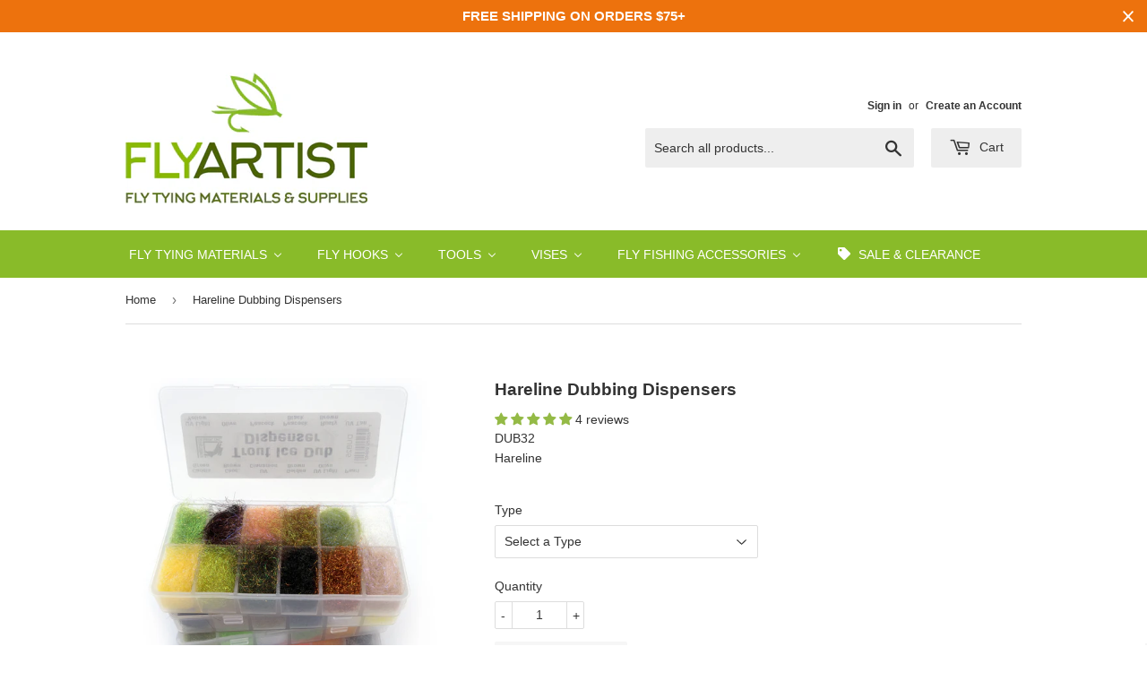

--- FILE ---
content_type: text/html; charset=utf-8
request_url: https://www.flyartist.com/products/fly-tying-dubbing-dispensers
body_size: 38987
content:
<!doctype html>
<!--[if lt IE 7]><html class="no-js lt-ie9 lt-ie8 lt-ie7" lang="en"> <![endif]-->
<!--[if IE 7]><html class="no-js lt-ie9 lt-ie8" lang="en"> <![endif]-->
<!--[if IE 8]><html class="no-js lt-ie9" lang="en"> <![endif]-->
<!--[if IE 9 ]><html class="ie9 no-js"> <![endif]-->
<!--[if (gt IE 9)|!(IE)]><!--> <html class="no-touch no-js"> <!--<![endif]-->
<head>

<!-- Google tag (gtag.js) -->
<script async src="https://www.googletagmanager.com/gtag/js?id=AW-869541206"></script>
<script>
  window.dataLayer = window.dataLayer || [];
  function gtag(){dataLayer.push(arguments);}
  gtag('js', new Date());

  gtag('config', 'AW-869541206');
</script>

  
  <!-- Basic page needs ================================================== -->
  <meta charset="utf-8">
  <meta http-equiv="X-UA-Compatible" content="IE=edge,chrome=1">

  
  <link rel="shortcut icon" href="//www.flyartist.com/cdn/shop/files/favicon_32x32.png?v=1613660672" type="image/png" />
  

  <!-- Title and description ================================================== -->
  <title>
  Dubbing Dispensers : Hareline &ndash; Fly Artist
  </title>


  
    <meta name="description" content="  Dubbing Dispensers offer a great selection of the most popular dubbing colors, and are organized with labels to help identify them. These handy dispensers are packed full of material, and when you&#39;re running low, simply purchase a single color pack, refill, and you&#39;re ready to go again. Dubbing dispensers are a great">
  

  <!-- Product meta ================================================== -->
  
<meta property="og:site_name" content="Fly Artist">
<meta property="og:url" content="https://www.flyartist.com/products/fly-tying-dubbing-dispensers">
<meta property="og:title" content="Hareline Dubbing Dispensers">
<meta property="og:type" content="product">
<meta property="og:description" content="  Dubbing Dispensers offer a great selection of the most popular dubbing colors, and are organized with labels to help identify them. These handy dispensers are packed full of material, and when you&#39;re running low, simply purchase a single color pack, refill, and you&#39;re ready to go again. Dubbing dispensers are a great"><meta property="og:price:amount" content="19.99">
  <meta property="og:price:currency" content="USD"><meta property="og:image" content="http://www.flyartist.com/cdn/shop/products/fly-tying-dubbing-dispensers_1024x1024.jpg?v=1550355126"><meta property="og:image" content="http://www.flyartist.com/cdn/shop/products/haree-ice-dubbing-dispenser_1024x1024.jpg?v=1550355194"><meta property="og:image" content="http://www.flyartist.com/cdn/shop/products/hares-ear-plus-dubbing-dispenser_1024x1024.jpg?v=1550355248">
<meta property="og:image:secure_url" content="https://www.flyartist.com/cdn/shop/products/fly-tying-dubbing-dispensers_1024x1024.jpg?v=1550355126"><meta property="og:image:secure_url" content="https://www.flyartist.com/cdn/shop/products/haree-ice-dubbing-dispenser_1024x1024.jpg?v=1550355194"><meta property="og:image:secure_url" content="https://www.flyartist.com/cdn/shop/products/hares-ear-plus-dubbing-dispenser_1024x1024.jpg?v=1550355248">



  <meta name="twitter:card" content="summary_large_image">
  <meta name="twitter:image" content="https://www.flyartist.com/cdn/shop/products/fly-tying-dubbing-dispensers_1024x1024.jpg?v=1550355126">
  <meta name="twitter:image:width" content="480">
  <meta name="twitter:image:height" content="480">

<meta name="twitter:title" content="Hareline Dubbing Dispensers">
<meta name="twitter:description" content="  Dubbing Dispensers offer a great selection of the most popular dubbing colors, and are organized with labels to help identify them. These handy dispensers are packed full of material, and when you&#39;re running low, simply purchase a single color pack, refill, and you&#39;re ready to go again. Dubbing dispensers are a great">


  <!-- Helpers ================================================== -->
  <link rel="canonical" href="https://www.flyartist.com/products/fly-tying-dubbing-dispensers">
  <meta name="viewport" content="width=device-width,initial-scale=1">

  <!-- CSS ================================================== -->
  <link href="//www.flyartist.com/cdn/shop/t/9/assets/theme.scss.css?v=99148138581369361191767836239" rel="stylesheet" type="text/css" media="all" />
  




  <!-- Header hook for plugins ================================================== -->
  
  
  

<script>window.performance && window.performance.mark && window.performance.mark('shopify.content_for_header.start');</script><meta name="google-site-verification" content="BPg53rPnFEwrZ2Cg85VNXJkR2YwfOy3tG5ZMOHedpmY">
<meta id="shopify-digital-wallet" name="shopify-digital-wallet" content="/15459607/digital_wallets/dialog">
<meta name="shopify-checkout-api-token" content="63cd65078a3572cb2e070e7c1bdc76fe">
<meta id="in-context-paypal-metadata" data-shop-id="15459607" data-venmo-supported="false" data-environment="production" data-locale="en_US" data-paypal-v4="true" data-currency="USD">
<link rel="alternate" type="application/json+oembed" href="https://www.flyartist.com/products/fly-tying-dubbing-dispensers.oembed">
<script async="async" src="/checkouts/internal/preloads.js?locale=en-US"></script>
<link rel="preconnect" href="https://shop.app" crossorigin="anonymous">
<script async="async" src="https://shop.app/checkouts/internal/preloads.js?locale=en-US&shop_id=15459607" crossorigin="anonymous"></script>
<script id="apple-pay-shop-capabilities" type="application/json">{"shopId":15459607,"countryCode":"US","currencyCode":"USD","merchantCapabilities":["supports3DS"],"merchantId":"gid:\/\/shopify\/Shop\/15459607","merchantName":"Fly Artist","requiredBillingContactFields":["postalAddress","email"],"requiredShippingContactFields":["postalAddress","email"],"shippingType":"shipping","supportedNetworks":["visa","masterCard","amex","discover","elo","jcb"],"total":{"type":"pending","label":"Fly Artist","amount":"1.00"},"shopifyPaymentsEnabled":true,"supportsSubscriptions":true}</script>
<script id="shopify-features" type="application/json">{"accessToken":"63cd65078a3572cb2e070e7c1bdc76fe","betas":["rich-media-storefront-analytics"],"domain":"www.flyartist.com","predictiveSearch":true,"shopId":15459607,"locale":"en"}</script>
<script>var Shopify = Shopify || {};
Shopify.shop = "fly-artist.myshopify.com";
Shopify.locale = "en";
Shopify.currency = {"active":"USD","rate":"1.0"};
Shopify.country = "US";
Shopify.theme = {"name":"Supply","id":172929168,"schema_name":"Supply","schema_version":"2.0.5","theme_store_id":679,"role":"main"};
Shopify.theme.handle = "null";
Shopify.theme.style = {"id":null,"handle":null};
Shopify.cdnHost = "www.flyartist.com/cdn";
Shopify.routes = Shopify.routes || {};
Shopify.routes.root = "/";</script>
<script type="module">!function(o){(o.Shopify=o.Shopify||{}).modules=!0}(window);</script>
<script>!function(o){function n(){var o=[];function n(){o.push(Array.prototype.slice.apply(arguments))}return n.q=o,n}var t=o.Shopify=o.Shopify||{};t.loadFeatures=n(),t.autoloadFeatures=n()}(window);</script>
<script>
  window.ShopifyPay = window.ShopifyPay || {};
  window.ShopifyPay.apiHost = "shop.app\/pay";
  window.ShopifyPay.redirectState = null;
</script>
<script id="shop-js-analytics" type="application/json">{"pageType":"product"}</script>
<script defer="defer" async type="module" src="//www.flyartist.com/cdn/shopifycloud/shop-js/modules/v2/client.init-shop-cart-sync_C5BV16lS.en.esm.js"></script>
<script defer="defer" async type="module" src="//www.flyartist.com/cdn/shopifycloud/shop-js/modules/v2/chunk.common_CygWptCX.esm.js"></script>
<script type="module">
  await import("//www.flyartist.com/cdn/shopifycloud/shop-js/modules/v2/client.init-shop-cart-sync_C5BV16lS.en.esm.js");
await import("//www.flyartist.com/cdn/shopifycloud/shop-js/modules/v2/chunk.common_CygWptCX.esm.js");

  window.Shopify.SignInWithShop?.initShopCartSync?.({"fedCMEnabled":true,"windoidEnabled":true});

</script>
<script>
  window.Shopify = window.Shopify || {};
  if (!window.Shopify.featureAssets) window.Shopify.featureAssets = {};
  window.Shopify.featureAssets['shop-js'] = {"shop-cart-sync":["modules/v2/client.shop-cart-sync_ZFArdW7E.en.esm.js","modules/v2/chunk.common_CygWptCX.esm.js"],"shop-button":["modules/v2/client.shop-button_tlx5R9nI.en.esm.js","modules/v2/chunk.common_CygWptCX.esm.js"],"init-fed-cm":["modules/v2/client.init-fed-cm_CmiC4vf6.en.esm.js","modules/v2/chunk.common_CygWptCX.esm.js"],"init-windoid":["modules/v2/client.init-windoid_sURxWdc1.en.esm.js","modules/v2/chunk.common_CygWptCX.esm.js"],"init-shop-cart-sync":["modules/v2/client.init-shop-cart-sync_C5BV16lS.en.esm.js","modules/v2/chunk.common_CygWptCX.esm.js"],"init-shop-email-lookup-coordinator":["modules/v2/client.init-shop-email-lookup-coordinator_B8hsDcYM.en.esm.js","modules/v2/chunk.common_CygWptCX.esm.js"],"shop-cash-offers":["modules/v2/client.shop-cash-offers_DOA2yAJr.en.esm.js","modules/v2/chunk.common_CygWptCX.esm.js","modules/v2/chunk.modal_D71HUcav.esm.js"],"pay-button":["modules/v2/client.pay-button_FdsNuTd3.en.esm.js","modules/v2/chunk.common_CygWptCX.esm.js"],"shop-login-button":["modules/v2/client.shop-login-button_C5VAVYt1.en.esm.js","modules/v2/chunk.common_CygWptCX.esm.js","modules/v2/chunk.modal_D71HUcav.esm.js"],"shop-toast-manager":["modules/v2/client.shop-toast-manager_ClPi3nE9.en.esm.js","modules/v2/chunk.common_CygWptCX.esm.js"],"avatar":["modules/v2/client.avatar_BTnouDA3.en.esm.js"],"init-shop-for-new-customer-accounts":["modules/v2/client.init-shop-for-new-customer-accounts_ChsxoAhi.en.esm.js","modules/v2/client.shop-login-button_C5VAVYt1.en.esm.js","modules/v2/chunk.common_CygWptCX.esm.js","modules/v2/chunk.modal_D71HUcav.esm.js"],"init-customer-accounts":["modules/v2/client.init-customer-accounts_DxDtT_ad.en.esm.js","modules/v2/client.shop-login-button_C5VAVYt1.en.esm.js","modules/v2/chunk.common_CygWptCX.esm.js","modules/v2/chunk.modal_D71HUcav.esm.js"],"init-customer-accounts-sign-up":["modules/v2/client.init-customer-accounts-sign-up_CPSyQ0Tj.en.esm.js","modules/v2/client.shop-login-button_C5VAVYt1.en.esm.js","modules/v2/chunk.common_CygWptCX.esm.js","modules/v2/chunk.modal_D71HUcav.esm.js"],"lead-capture":["modules/v2/client.lead-capture_Bi8yE_yS.en.esm.js","modules/v2/chunk.common_CygWptCX.esm.js","modules/v2/chunk.modal_D71HUcav.esm.js"],"checkout-modal":["modules/v2/client.checkout-modal_BPM8l0SH.en.esm.js","modules/v2/chunk.common_CygWptCX.esm.js","modules/v2/chunk.modal_D71HUcav.esm.js"],"shop-follow-button":["modules/v2/client.shop-follow-button_Cva4Ekp9.en.esm.js","modules/v2/chunk.common_CygWptCX.esm.js","modules/v2/chunk.modal_D71HUcav.esm.js"],"shop-login":["modules/v2/client.shop-login_D6lNrXab.en.esm.js","modules/v2/chunk.common_CygWptCX.esm.js","modules/v2/chunk.modal_D71HUcav.esm.js"],"payment-terms":["modules/v2/client.payment-terms_CZxnsJam.en.esm.js","modules/v2/chunk.common_CygWptCX.esm.js","modules/v2/chunk.modal_D71HUcav.esm.js"]};
</script>
<script>(function() {
  var isLoaded = false;
  function asyncLoad() {
    if (isLoaded) return;
    isLoaded = true;
    var urls = ["https:\/\/cdn.hextom.com\/js\/quickannouncementbar.js?shop=fly-artist.myshopify.com"];
    for (var i = 0; i < urls.length; i++) {
      var s = document.createElement('script');
      s.type = 'text/javascript';
      s.async = true;
      s.src = urls[i];
      var x = document.getElementsByTagName('script')[0];
      x.parentNode.insertBefore(s, x);
    }
  };
  if(window.attachEvent) {
    window.attachEvent('onload', asyncLoad);
  } else {
    window.addEventListener('load', asyncLoad, false);
  }
})();</script>
<script id="__st">var __st={"a":15459607,"offset":-28800,"reqid":"5a8fb8d4-b43c-454d-891c-b4a00aae1323-1768847613","pageurl":"www.flyartist.com\/products\/fly-tying-dubbing-dispensers","u":"ea842be31dff","p":"product","rtyp":"product","rid":1313856061499};</script>
<script>window.ShopifyPaypalV4VisibilityTracking = true;</script>
<script id="captcha-bootstrap">!function(){'use strict';const t='contact',e='account',n='new_comment',o=[[t,t],['blogs',n],['comments',n],[t,'customer']],c=[[e,'customer_login'],[e,'guest_login'],[e,'recover_customer_password'],[e,'create_customer']],r=t=>t.map((([t,e])=>`form[action*='/${t}']:not([data-nocaptcha='true']) input[name='form_type'][value='${e}']`)).join(','),a=t=>()=>t?[...document.querySelectorAll(t)].map((t=>t.form)):[];function s(){const t=[...o],e=r(t);return a(e)}const i='password',u='form_key',d=['recaptcha-v3-token','g-recaptcha-response','h-captcha-response',i],f=()=>{try{return window.sessionStorage}catch{return}},m='__shopify_v',_=t=>t.elements[u];function p(t,e,n=!1){try{const o=window.sessionStorage,c=JSON.parse(o.getItem(e)),{data:r}=function(t){const{data:e,action:n}=t;return t[m]||n?{data:e,action:n}:{data:t,action:n}}(c);for(const[e,n]of Object.entries(r))t.elements[e]&&(t.elements[e].value=n);n&&o.removeItem(e)}catch(o){console.error('form repopulation failed',{error:o})}}const l='form_type',E='cptcha';function T(t){t.dataset[E]=!0}const w=window,h=w.document,L='Shopify',v='ce_forms',y='captcha';let A=!1;((t,e)=>{const n=(g='f06e6c50-85a8-45c8-87d0-21a2b65856fe',I='https://cdn.shopify.com/shopifycloud/storefront-forms-hcaptcha/ce_storefront_forms_captcha_hcaptcha.v1.5.2.iife.js',D={infoText:'Protected by hCaptcha',privacyText:'Privacy',termsText:'Terms'},(t,e,n)=>{const o=w[L][v],c=o.bindForm;if(c)return c(t,g,e,D).then(n);var r;o.q.push([[t,g,e,D],n]),r=I,A||(h.body.append(Object.assign(h.createElement('script'),{id:'captcha-provider',async:!0,src:r})),A=!0)});var g,I,D;w[L]=w[L]||{},w[L][v]=w[L][v]||{},w[L][v].q=[],w[L][y]=w[L][y]||{},w[L][y].protect=function(t,e){n(t,void 0,e),T(t)},Object.freeze(w[L][y]),function(t,e,n,w,h,L){const[v,y,A,g]=function(t,e,n){const i=e?o:[],u=t?c:[],d=[...i,...u],f=r(d),m=r(i),_=r(d.filter((([t,e])=>n.includes(e))));return[a(f),a(m),a(_),s()]}(w,h,L),I=t=>{const e=t.target;return e instanceof HTMLFormElement?e:e&&e.form},D=t=>v().includes(t);t.addEventListener('submit',(t=>{const e=I(t);if(!e)return;const n=D(e)&&!e.dataset.hcaptchaBound&&!e.dataset.recaptchaBound,o=_(e),c=g().includes(e)&&(!o||!o.value);(n||c)&&t.preventDefault(),c&&!n&&(function(t){try{if(!f())return;!function(t){const e=f();if(!e)return;const n=_(t);if(!n)return;const o=n.value;o&&e.removeItem(o)}(t);const e=Array.from(Array(32),(()=>Math.random().toString(36)[2])).join('');!function(t,e){_(t)||t.append(Object.assign(document.createElement('input'),{type:'hidden',name:u})),t.elements[u].value=e}(t,e),function(t,e){const n=f();if(!n)return;const o=[...t.querySelectorAll(`input[type='${i}']`)].map((({name:t})=>t)),c=[...d,...o],r={};for(const[a,s]of new FormData(t).entries())c.includes(a)||(r[a]=s);n.setItem(e,JSON.stringify({[m]:1,action:t.action,data:r}))}(t,e)}catch(e){console.error('failed to persist form',e)}}(e),e.submit())}));const S=(t,e)=>{t&&!t.dataset[E]&&(n(t,e.some((e=>e===t))),T(t))};for(const o of['focusin','change'])t.addEventListener(o,(t=>{const e=I(t);D(e)&&S(e,y())}));const B=e.get('form_key'),M=e.get(l),P=B&&M;t.addEventListener('DOMContentLoaded',(()=>{const t=y();if(P)for(const e of t)e.elements[l].value===M&&p(e,B);[...new Set([...A(),...v().filter((t=>'true'===t.dataset.shopifyCaptcha))])].forEach((e=>S(e,t)))}))}(h,new URLSearchParams(w.location.search),n,t,e,['guest_login'])})(!0,!0)}();</script>
<script integrity="sha256-4kQ18oKyAcykRKYeNunJcIwy7WH5gtpwJnB7kiuLZ1E=" data-source-attribution="shopify.loadfeatures" defer="defer" src="//www.flyartist.com/cdn/shopifycloud/storefront/assets/storefront/load_feature-a0a9edcb.js" crossorigin="anonymous"></script>
<script crossorigin="anonymous" defer="defer" src="//www.flyartist.com/cdn/shopifycloud/storefront/assets/shopify_pay/storefront-65b4c6d7.js?v=20250812"></script>
<script data-source-attribution="shopify.dynamic_checkout.dynamic.init">var Shopify=Shopify||{};Shopify.PaymentButton=Shopify.PaymentButton||{isStorefrontPortableWallets:!0,init:function(){window.Shopify.PaymentButton.init=function(){};var t=document.createElement("script");t.src="https://www.flyartist.com/cdn/shopifycloud/portable-wallets/latest/portable-wallets.en.js",t.type="module",document.head.appendChild(t)}};
</script>
<script data-source-attribution="shopify.dynamic_checkout.buyer_consent">
  function portableWalletsHideBuyerConsent(e){var t=document.getElementById("shopify-buyer-consent"),n=document.getElementById("shopify-subscription-policy-button");t&&n&&(t.classList.add("hidden"),t.setAttribute("aria-hidden","true"),n.removeEventListener("click",e))}function portableWalletsShowBuyerConsent(e){var t=document.getElementById("shopify-buyer-consent"),n=document.getElementById("shopify-subscription-policy-button");t&&n&&(t.classList.remove("hidden"),t.removeAttribute("aria-hidden"),n.addEventListener("click",e))}window.Shopify?.PaymentButton&&(window.Shopify.PaymentButton.hideBuyerConsent=portableWalletsHideBuyerConsent,window.Shopify.PaymentButton.showBuyerConsent=portableWalletsShowBuyerConsent);
</script>
<script data-source-attribution="shopify.dynamic_checkout.cart.bootstrap">document.addEventListener("DOMContentLoaded",(function(){function t(){return document.querySelector("shopify-accelerated-checkout-cart, shopify-accelerated-checkout")}if(t())Shopify.PaymentButton.init();else{new MutationObserver((function(e,n){t()&&(Shopify.PaymentButton.init(),n.disconnect())})).observe(document.body,{childList:!0,subtree:!0})}}));
</script>
<link id="shopify-accelerated-checkout-styles" rel="stylesheet" media="screen" href="https://www.flyartist.com/cdn/shopifycloud/portable-wallets/latest/accelerated-checkout-backwards-compat.css" crossorigin="anonymous">
<style id="shopify-accelerated-checkout-cart">
        #shopify-buyer-consent {
  margin-top: 1em;
  display: inline-block;
  width: 100%;
}

#shopify-buyer-consent.hidden {
  display: none;
}

#shopify-subscription-policy-button {
  background: none;
  border: none;
  padding: 0;
  text-decoration: underline;
  font-size: inherit;
  cursor: pointer;
}

#shopify-subscription-policy-button::before {
  box-shadow: none;
}

      </style>

<script>window.performance && window.performance.mark && window.performance.mark('shopify.content_for_header.end');</script>

  

<!--[if lt IE 9]>
<script src="//cdnjs.cloudflare.com/ajax/libs/html5shiv/3.7.2/html5shiv.min.js" type="text/javascript"></script>
<script src="//www.flyartist.com/cdn/shop/t/9/assets/respond.min.js?v=2505" type="text/javascript"></script>
<link href="//www.flyartist.com/cdn/shop/t/9/assets/respond-proxy.html" id="respond-proxy" rel="respond-proxy" />
<link href="//www.flyartist.com/search?q=4c809f0269638d1af49c673e5203eeb6" id="respond-redirect" rel="respond-redirect" />
<script src="//www.flyartist.com/search?q=4c809f0269638d1af49c673e5203eeb6" type="text/javascript"></script>
<![endif]-->
<!--[if (lte IE 9) ]><script src="//www.flyartist.com/cdn/shop/t/9/assets/match-media.min.js?v=2505" type="text/javascript"></script><![endif]-->


  
  

  <script src="//ajax.googleapis.com/ajax/libs/jquery/1.11.0/jquery.min.js" type="text/javascript"></script>


  <!--[if (gt IE 9)|!(IE)]><!--><script src="//www.flyartist.com/cdn/shop/t/9/assets/vendor.js?v=77006336269012142731493484480" defer="defer"></script><!--<![endif]-->
  <!--[if lte IE 9]><script src="//www.flyartist.com/cdn/shop/t/9/assets/vendor.js?v=77006336269012142731493484480"></script><![endif]-->

  <!--[if (gt IE 9)|!(IE)]><!--><script src="//www.flyartist.com/cdn/shop/t/9/assets/theme.js?v=12034250199784211771621176546" defer="defer"></script><!--<![endif]-->
  <!--[if lte IE 9]><script src="//www.flyartist.com/cdn/shop/t/9/assets/theme.js?v=12034250199784211771621176546"></script><![endif]-->

<meta name="google-site-verification" content="BPg53rPnFEwrZ2Cg85VNXJkR2YwfOy3tG5ZMOHedpmY" />
  

        <link href="//www.flyartist.com/cdn/shop/t/9/assets/paymentfont.scss.css?v=123966974129112421921767836239" rel="stylesheet" type="text/css" media="all" />
      
<!-- BEGIN app block: shopify://apps/starapps-variant-image/blocks/starapps-via-embed/2a01d106-3d10-48e8-ba53-5cb971217ac4 -->





    
      
      <script>
        window._starapps_theme_settings = [{"id":246539,"script_url":"https:\/\/cdn.starapps.studio\/apps\/via\/fly-artist\/script-1754299082.js"},{"id":844,"script_url":"https:\/\/cdn.starapps.studio\/apps\/via\/fly-artist\/script-1754299082.js"}];
        window._starapps_shop_themes = {"172929168":{"theme_setting_id":246539,"theme_store_id":"679","schema_theme_name":"Supply"}};

        document.addEventListener('DOMContentLoaded', function () {
        function loadThemeScript() {
          const { theme } = window.Shopify;
          const themeSettings = window._starapps_theme_settings || [];
          const shopThemes = window._starapps_shop_themes || {};

          if (!themeSettings.length) {
            return;
          }

          const currentThemeId = theme.id.toString();
          let shopTheme = null;

          shopTheme = shopThemes[currentThemeId];

          if (!shopTheme) {
            for (const [themeId, themeData] of Object.entries(shopThemes)) {
              if (themeData.schema_theme_name === theme.schema_name ||
                  themeData.theme_store_id === theme.theme_store_id.toString()) {
                shopTheme = themeData;
                break;
              }
            }
          }

          if (!shopTheme) {
            console.log('No shop theme found for theme:', theme);
            return;
          }

          // Step 2: Find the theme setting using the theme_setting_id from shop theme
          const themeSetting = themeSettings.find(ts => ts.id === shopTheme.theme_setting_id);

          console.log(themeSettings);
          console.log(shopTheme);

          if (!themeSetting) {
            console.log('No theme setting found for theme_setting_id:', shopTheme.theme_setting_id);
            return;
          }

          // Load script if found and not already loaded
          if (themeSetting.script_url && !isScriptAlreadyLoaded(themeSetting.id)) {
            loadScript(themeSetting);
          }
        }

        function isScriptAlreadyLoaded(themeSettingId) {
          return document.querySelector(`script[data-theme-script="${themeSettingId}"]`) !== null;
        }

        function loadScript(themeSetting) {
          const script = document.createElement('script');
          script.src = themeSetting.script_url;
          script.async = true;
          script.crossOrigin = 'anonymous';
          script.setAttribute('data-theme-script', themeSetting.id);

          document.head.appendChild(script);
        }

          // Try immediately, otherwise wait for Shopify theme object
          if (window.Shopify && window.Shopify.theme && window.Shopify.theme.id) {
            loadThemeScript();
          } else {
            var interval = setInterval(function () {
              if (window.Shopify && window.Shopify.theme && window.Shopify.theme.id) {
                clearInterval(interval);
                loadThemeScript();
              }
            }, 100);
            setTimeout(function () { clearInterval(interval); }, 5000);
          }
        });
      </script>
    

    

    
    
      <script src="https://cdn.shopify.com/extensions/019b8ded-e117-7ce2-a469-ec8f78d5408d/variant-image-automator-33/assets/store-front-error-tracking.js" via-js-type="error-tracking" defer></script>
    
    <script via-metafields>window.viaData = {
        limitOnProduct: null,
        viaStatus: null
      }
    </script>
<!-- END app block --><!-- BEGIN app block: shopify://apps/buddha-mega-menu-navigation/blocks/megamenu/dbb4ce56-bf86-4830-9b3d-16efbef51c6f -->
<script>
        var productImageAndPrice = [],
            collectionImages = [],
            articleImages = [],
            mmLivIcons = false,
            mmFlipClock = false,
            mmFixesUseJquery = false,
            mmNumMMI = 6,
            mmSchemaTranslation = {},
            mmMenuStrings =  {"menuStrings":{"default":{"Fly Tying Materials":"Fly Tying Materials","Natural Hair & Fur":"Natural Hair & Fur","Deer, Elk, Moose":"Deer, Elk, Moose","Rabbit":"Rabbit","Arctic Fox":"Arctic Fox","Calf":"Calf","Squirrel":"Squirrel","Other Hair & Fur":"Other Hair & Fur","Feathers & Hackle":"Feathers & Hackle","CDC":"CDC","Marabou":"Marabou","Saddle Hackle":"Saddle Hackle","Neck Hackle / Capes":"Neck Hackle / Capes","Schlappen":"Schlappen","Biots & Quills":"Biots & Quills","Herl":"Herl","Other Feathers":"Other Feathers","Synthetic Materials":"Synthetic Materials","Flash":"Flash","Hair & Fibers":"Hair & Fibers","Foam Materials":"Foam Materials","Body & Tubing":"Body & Tubing","Rubber Legs":"Rubber Legs","Wings":"Wings","Thread, Wire, & Tinsel":"Thread, Wire, & Tinsel","Danville":"Danville","Semperfli":"Semperfli","UNI-Products":"UNI-Products","Veevus":"Veevus","Pearsall's":"Pearsall's","Wire & Lead":"Wire & Lead","Misc. Brands":"Misc. Brands","Beads, Eyes, & Heads":"Beads, Eyes, & Heads","Beads & Heads":"Beads & Heads","Eyes":"Eyes","Chenille, Braid, & Yarn":"Chenille, Braid, & Yarn","Chenille":"Chenille","Braid":"Braid","Yarn":"Yarn","Dubbing, Brushes, & Wax":"Dubbing, Brushes, & Wax","Dubbing":"Dubbing","Brushes":"Brushes","Dubbing Wax":"Dubbing Wax","UV Resin, Head Cement, & Coatings":"UV Resin, Head Cement, & Coatings","UV Resins":"UV Resins","Head Cements":"Head Cements","Glues & Coatings":"Glues & Coatings","Fly Hooks":"Fly Hooks","Ahrex Hooks":"Ahrex Hooks","Core Hooks":"Core Hooks","Daiichi Hooks":"Daiichi Hooks","Firehole Hooks":"Firehole Hooks","Gamakatsu Hooks":"Gamakatsu Hooks","Kona Hooks":"Kona Hooks","Mustad Hooks":"Mustad Hooks","Tools":"Tools","Bobbins":"Bobbins","Scissors":"Scissors","Hackle Pliers":"Hackle Pliers","Bodkins":"Bodkins","Dubbing Tools":"Dubbing Tools","Hair Stackers":"Hair Stackers","Whip Finishers":"Whip Finishers","UV Lights":"UV Lights","Specialty Tools & Accessories":"Specialty Tools & Accessories","Vises":"Vises","Dyna-King Vises":"Dyna-King Vises","Peak Vises":"Peak Vises","Regal Vises":"Regal Vises","Renzetti Vises":"Renzetti Vises","Stonfo Vises":"Stonfo Vises","Hareline Vises":"Hareline Vises","Vise Accessories":"Vise Accessories","Fly Fishing Accessories":"Fly Fishing Accessories","Fly Boxes. Rigging Foam, & Fly Patches":"Fly Boxes. Rigging Foam, & Fly Patches","Forceps & Pliers":"Forceps & Pliers","Nippers & Zingers":"Nippers & Zingers","Fly Fishing Floatants & Treatments":"Fly Fishing Floatants & Treatments","Streamside Accessories":"Streamside Accessories","Loon Outdoors Products":"Loon Outdoors Products","Sale & Clearance":"Sale & Clearance"}},"additional":{"default":{}}} ,
            mmShopLocale = "en",
            mmShopLocaleCollectionsRoute = "/collections",
            mmSchemaDesignJSON = [{"action":"menu-select","value":"main-menu"},{"action":"design","setting":"font_size","value":"14px"},{"action":"design","setting":"link_color","value":"#4e4e4e"},{"action":"design","setting":"button_background_hover_color","value":"#0d8781"},{"action":"design","setting":"button_background_color","value":"#0da19a"},{"action":"design","setting":"background_hover_color","value":"#f9f9f9"},{"action":"design","setting":"background_color","value":"#ffffff"},{"action":"design","setting":"button_text_hover_color","value":"#ffffff"},{"action":"design","setting":"button_text_color","value":"#ffffff"},{"action":"design","setting":"text_color","value":"#222222"},{"action":"design","setting":"vertical_text_color","value":"#ffffff"},{"action":"design","setting":"vertical_link_color","value":"#ffffff"},{"action":"design","setting":"vertical_link_hover_color","value":"#0da19a"},{"action":"design","setting":"link_hover_color","value":"#181818"},{"action":"design","setting":"vertical_font_size","value":"10px"},{"action":"design","setting":"tree_sub_direction","value":"set_tree_right"}],
            mmDomChangeSkipUl = ",.flex-direction-nav",
            buddhaMegaMenuShop = "fly-artist.myshopify.com",
            mmWireframeCompression = "0",
            mmExtensionAssetUrl = "https://cdn.shopify.com/extensions/019abe06-4a3f-7763-88da-170e1b54169b/mega-menu-151/assets/";var bestSellersHTML = '';var newestProductsHTML = '';/* get link lists api */
        var linkLists={"main-menu" : {"title":"Main menu", "items":["/",]},"footer" : {"title":"Footer menu", "items":["/pages/about-us","/pages/shipping","/pages/returns-exchanges","/pages/contact-us",]},"customer-account-main-menu" : {"title":"Customer account main menu", "items":["/","https://shopify.com/15459607/account/orders?locale=en&amp;region_country=US",]},};/*ENDPARSE*/

        

        /* set product prices *//* get the collection images *//* get the article images *//* customer fixes */
        var mmThemeFixesBeforeInit = function(){ mmHorizontalMenus = "#SiteNav"; mmVerticalMenus = "#MobileNav"; var timberInit = function(){ if(typeof timber != "undefined"){ timber.responsiveNav = function() {}; timber.alignMenu = function() {}; } }; var timberInit2 = function(){ setTimeout(timberInit, 400); }; window.addEventListener("resize", timberInit); document.addEventListener("DOMContentLoaded", timberInit); document.addEventListener("DOMContentLoaded", timberInit2); timberInit(); /** add to cart popup icon notify counter increase */ window.mmAddToCartPopupCallback = function(){ var cartIcon = document.querySelector(".cart-badge--desktop"); if (cartIcon) { cartIcon.innerHTML = parseInt(cartIcon.innerHTML) + 1; if (cartIcon.classList.contains("hidden-count")) { cartIcon.classList.remove("hidden-count"); } } cartIcon = document.querySelector("#mobileNavBar .cart-count"); if (cartIcon) { cartIcon.innerHTML = parseInt(cartIcon.innerHTML) + 1; if (cartIcon.classList.contains("hidden-count")) { cartIcon.classList.remove("hidden-count"); } } } }; var mmThemeFixesBefore = function(){ if(typeof timber != "undefined"){ timber.alignMenu = function () {}; } }; var mmThemeFixesAfter = function(){ verticalMenuMaxWidth = 768; /* user request 45984 */ mmAddStyle(" ul > li.buddha-menu-item { z-index: 10000 !important; } ul > li.buddha-menu-item:hover { z-index: 10001 !important; } ul > li.buddha-menu-item.mega-hover { z-index: 10001 !important; } #MobileNav .buddha-menu-item {display: block !important; } ", "themeScript"); }; 
        

        var mmWireframe = {"html" : "<li role=\"none\" class=\"buddha-menu-item\" itemId=\"FIvyx\"  ><a data-href=\"https://www.flyartist.com/collections/fly-tying-materials-supplies\" href=\"https://www.flyartist.com/collections/fly-tying-materials-supplies\" aria-label=\"Fly Tying Materials\" data-no-instant=\"\" onclick=\"mmGoToPage(this, event); return false;\" role=\"menuitem\"  ><span class=\"mm-title\">Fly Tying Materials</span><i class=\"mm-arrow mm-angle-down\" aria-hidden=\"true\"></i><span class=\"toggle-menu-btn\" style=\"display:none;\" title=\"Toggle menu\" onclick=\"return toggleSubmenu(this)\"><span class=\"mm-arrow-icon\"><span class=\"bar-one\"></span><span class=\"bar-two\"></span></span></span></a><ul class=\"mm-submenu tree  small \" role=\"menu\"><li data-href=\"/collections/fly-tying-hair-fur\" href=\"/collections/fly-tying-hair-fur\" aria-label=\"Natural Hair & Fur\" data-no-instant=\"\" onclick=\"mmGoToPage(this, event); return false;\" role=\"menuitem\"  ><a data-href=\"/collections/fly-tying-hair-fur\" href=\"/collections/fly-tying-hair-fur\" aria-label=\"Natural Hair & Fur\" data-no-instant=\"\" onclick=\"mmGoToPage(this, event); return false;\" role=\"menuitem\"  ><span class=\"mm-title\">Natural Hair & Fur</span><i class=\"mm-arrow mm-angle-down\" aria-hidden=\"true\"></i><span class=\"toggle-menu-btn\" style=\"display:none;\" title=\"Toggle menu\" onclick=\"return toggleSubmenu(this)\"><span class=\"mm-arrow-icon\"><span class=\"bar-one\"></span><span class=\"bar-two\"></span></span></span></a><ul class=\"mm-submenu tree  small mm-last-level\" role=\"menu\"><li data-href=\"/collections/deer-elk-moose-hair\" href=\"/collections/deer-elk-moose-hair\" aria-label=\"Deer, Elk, Moose\" data-no-instant=\"\" onclick=\"mmGoToPage(this, event); return false;\" role=\"menuitem\"  ><a data-href=\"/collections/deer-elk-moose-hair\" href=\"/collections/deer-elk-moose-hair\" aria-label=\"Deer, Elk, Moose\" data-no-instant=\"\" onclick=\"mmGoToPage(this, event); return false;\" role=\"menuitem\"  ><span class=\"mm-title\">Deer, Elk, Moose</span></a></li><li data-href=\"/collections/rabbit-strips\" href=\"/collections/rabbit-strips\" aria-label=\"Rabbit\" data-no-instant=\"\" onclick=\"mmGoToPage(this, event); return false;\" role=\"menuitem\"  ><a data-href=\"/collections/rabbit-strips\" href=\"/collections/rabbit-strips\" aria-label=\"Rabbit\" data-no-instant=\"\" onclick=\"mmGoToPage(this, event); return false;\" role=\"menuitem\"  ><span class=\"mm-title\">Rabbit</span></a></li><li data-href=\"/collections/arctic-fox-hair\" href=\"/collections/arctic-fox-hair\" aria-label=\"Arctic Fox\" data-no-instant=\"\" onclick=\"mmGoToPage(this, event); return false;\" role=\"menuitem\"  ><a data-href=\"/collections/arctic-fox-hair\" href=\"/collections/arctic-fox-hair\" aria-label=\"Arctic Fox\" data-no-instant=\"\" onclick=\"mmGoToPage(this, event); return false;\" role=\"menuitem\"  ><span class=\"mm-title\">Arctic Fox</span></a></li><li data-href=\"/collections/calf-hair\" href=\"/collections/calf-hair\" aria-label=\"Calf\" data-no-instant=\"\" onclick=\"mmGoToPage(this, event); return false;\" role=\"menuitem\"  ><a data-href=\"/collections/calf-hair\" href=\"/collections/calf-hair\" aria-label=\"Calf\" data-no-instant=\"\" onclick=\"mmGoToPage(this, event); return false;\" role=\"menuitem\"  ><span class=\"mm-title\">Calf</span></a></li><li data-href=\"/collections/squirrel-tails\" href=\"/collections/squirrel-tails\" aria-label=\"Squirrel\" data-no-instant=\"\" onclick=\"mmGoToPage(this, event); return false;\" role=\"menuitem\"  ><a data-href=\"/collections/squirrel-tails\" href=\"/collections/squirrel-tails\" aria-label=\"Squirrel\" data-no-instant=\"\" onclick=\"mmGoToPage(this, event); return false;\" role=\"menuitem\"  ><span class=\"mm-title\">Squirrel</span></a></li><li data-href=\"/collections/other-hair-fur\" href=\"/collections/other-hair-fur\" aria-label=\"Other Hair & Fur\" data-no-instant=\"\" onclick=\"mmGoToPage(this, event); return false;\" role=\"menuitem\"  ><a data-href=\"/collections/other-hair-fur\" href=\"/collections/other-hair-fur\" aria-label=\"Other Hair & Fur\" data-no-instant=\"\" onclick=\"mmGoToPage(this, event); return false;\" role=\"menuitem\"  ><span class=\"mm-title\">Other Hair & Fur</span></a></li></ul></li><li data-href=\"/collections/fly-tying-feathers-hackle\" href=\"/collections/fly-tying-feathers-hackle\" aria-label=\"Feathers & Hackle\" data-no-instant=\"\" onclick=\"mmGoToPage(this, event); return false;\" role=\"menuitem\"  ><a data-href=\"/collections/fly-tying-feathers-hackle\" href=\"/collections/fly-tying-feathers-hackle\" aria-label=\"Feathers & Hackle\" data-no-instant=\"\" onclick=\"mmGoToPage(this, event); return false;\" role=\"menuitem\"  ><span class=\"mm-title\">Feathers & Hackle</span><i class=\"mm-arrow mm-angle-down\" aria-hidden=\"true\"></i><span class=\"toggle-menu-btn\" style=\"display:none;\" title=\"Toggle menu\" onclick=\"return toggleSubmenu(this)\"><span class=\"mm-arrow-icon\"><span class=\"bar-one\"></span><span class=\"bar-two\"></span></span></span></a><ul class=\"mm-submenu tree  small mm-last-level\" role=\"menu\"><li data-href=\"/collections/cdc-feathers\" href=\"/collections/cdc-feathers\" aria-label=\"CDC\" data-no-instant=\"\" onclick=\"mmGoToPage(this, event); return false;\" role=\"menuitem\"  ><a data-href=\"/collections/cdc-feathers\" href=\"/collections/cdc-feathers\" aria-label=\"CDC\" data-no-instant=\"\" onclick=\"mmGoToPage(this, event); return false;\" role=\"menuitem\"  ><span class=\"mm-title\">CDC</span></a></li><li data-href=\"/collections/marabou-feathers\" href=\"/collections/marabou-feathers\" aria-label=\"Marabou\" data-no-instant=\"\" onclick=\"mmGoToPage(this, event); return false;\" role=\"menuitem\"  ><a data-href=\"/collections/marabou-feathers\" href=\"/collections/marabou-feathers\" aria-label=\"Marabou\" data-no-instant=\"\" onclick=\"mmGoToPage(this, event); return false;\" role=\"menuitem\"  ><span class=\"mm-title\">Marabou</span></a></li><li data-href=\"/collections/fly-tying-saddle-feathers\" href=\"/collections/fly-tying-saddle-feathers\" aria-label=\"Saddle Hackle\" data-no-instant=\"\" onclick=\"mmGoToPage(this, event); return false;\" role=\"menuitem\"  ><a data-href=\"/collections/fly-tying-saddle-feathers\" href=\"/collections/fly-tying-saddle-feathers\" aria-label=\"Saddle Hackle\" data-no-instant=\"\" onclick=\"mmGoToPage(this, event); return false;\" role=\"menuitem\"  ><span class=\"mm-title\">Saddle Hackle</span></a></li><li data-href=\"/collections/neck-hackle-feathers-capes\" href=\"/collections/neck-hackle-feathers-capes\" aria-label=\"Neck Hackle / Capes\" data-no-instant=\"\" onclick=\"mmGoToPage(this, event); return false;\" role=\"menuitem\"  ><a data-href=\"/collections/neck-hackle-feathers-capes\" href=\"/collections/neck-hackle-feathers-capes\" aria-label=\"Neck Hackle / Capes\" data-no-instant=\"\" onclick=\"mmGoToPage(this, event); return false;\" role=\"menuitem\"  ><span class=\"mm-title\">Neck Hackle / Capes</span></a></li><li data-href=\"/collections/schlappen-feathers\" href=\"/collections/schlappen-feathers\" aria-label=\"Schlappen\" data-no-instant=\"\" onclick=\"mmGoToPage(this, event); return false;\" role=\"menuitem\"  ><a data-href=\"/collections/schlappen-feathers\" href=\"/collections/schlappen-feathers\" aria-label=\"Schlappen\" data-no-instant=\"\" onclick=\"mmGoToPage(this, event); return false;\" role=\"menuitem\"  ><span class=\"mm-title\">Schlappen</span></a></li><li data-href=\"/collections/biots-quills\" href=\"/collections/biots-quills\" aria-label=\"Biots & Quills\" data-no-instant=\"\" onclick=\"mmGoToPage(this, event); return false;\" role=\"menuitem\"  ><a data-href=\"/collections/biots-quills\" href=\"/collections/biots-quills\" aria-label=\"Biots & Quills\" data-no-instant=\"\" onclick=\"mmGoToPage(this, event); return false;\" role=\"menuitem\"  ><span class=\"mm-title\">Biots & Quills</span></a></li><li data-href=\"/collections/ostrich-peacock-herl\" href=\"/collections/ostrich-peacock-herl\" aria-label=\"Herl\" data-no-instant=\"\" onclick=\"mmGoToPage(this, event); return false;\" role=\"menuitem\"  ><a data-href=\"/collections/ostrich-peacock-herl\" href=\"/collections/ostrich-peacock-herl\" aria-label=\"Herl\" data-no-instant=\"\" onclick=\"mmGoToPage(this, event); return false;\" role=\"menuitem\"  ><span class=\"mm-title\">Herl</span></a></li><li data-href=\"/collections/other-feathers\" href=\"/collections/other-feathers\" aria-label=\"Other Feathers\" data-no-instant=\"\" onclick=\"mmGoToPage(this, event); return false;\" role=\"menuitem\"  ><a data-href=\"/collections/other-feathers\" href=\"/collections/other-feathers\" aria-label=\"Other Feathers\" data-no-instant=\"\" onclick=\"mmGoToPage(this, event); return false;\" role=\"menuitem\"  ><span class=\"mm-title\">Other Feathers</span></a></li></ul></li><li data-href=\"/collections/synthetic-fly-tying-materials\" href=\"/collections/synthetic-fly-tying-materials\" aria-label=\"Synthetic Materials\" data-no-instant=\"\" onclick=\"mmGoToPage(this, event); return false;\" role=\"menuitem\"  ><a data-href=\"/collections/synthetic-fly-tying-materials\" href=\"/collections/synthetic-fly-tying-materials\" aria-label=\"Synthetic Materials\" data-no-instant=\"\" onclick=\"mmGoToPage(this, event); return false;\" role=\"menuitem\"  ><span class=\"mm-title\">Synthetic Materials</span><i class=\"mm-arrow mm-angle-down\" aria-hidden=\"true\"></i><span class=\"toggle-menu-btn\" style=\"display:none;\" title=\"Toggle menu\" onclick=\"return toggleSubmenu(this)\"><span class=\"mm-arrow-icon\"><span class=\"bar-one\"></span><span class=\"bar-two\"></span></span></span></a><ul class=\"mm-submenu tree  small mm-last-level\" role=\"menu\"><li data-href=\"/collections/fly-tying-flash\" href=\"/collections/fly-tying-flash\" aria-label=\"Flash\" data-no-instant=\"\" onclick=\"mmGoToPage(this, event); return false;\" role=\"menuitem\"  ><a data-href=\"/collections/fly-tying-flash\" href=\"/collections/fly-tying-flash\" aria-label=\"Flash\" data-no-instant=\"\" onclick=\"mmGoToPage(this, event); return false;\" role=\"menuitem\"  ><span class=\"mm-title\">Flash</span></a></li><li data-href=\"/collections/synthetic-fly-tying-hair-fibers\" href=\"/collections/synthetic-fly-tying-hair-fibers\" aria-label=\"Hair & Fibers\" data-no-instant=\"\" onclick=\"mmGoToPage(this, event); return false;\" role=\"menuitem\"  ><a data-href=\"/collections/synthetic-fly-tying-hair-fibers\" href=\"/collections/synthetic-fly-tying-hair-fibers\" aria-label=\"Hair & Fibers\" data-no-instant=\"\" onclick=\"mmGoToPage(this, event); return false;\" role=\"menuitem\"  ><span class=\"mm-title\">Hair & Fibers</span></a></li><li data-href=\"/collections/fly-tying-foam\" href=\"/collections/fly-tying-foam\" aria-label=\"Foam Materials\" data-no-instant=\"\" onclick=\"mmGoToPage(this, event); return false;\" role=\"menuitem\"  ><a data-href=\"/collections/fly-tying-foam\" href=\"/collections/fly-tying-foam\" aria-label=\"Foam Materials\" data-no-instant=\"\" onclick=\"mmGoToPage(this, event); return false;\" role=\"menuitem\"  ><span class=\"mm-title\">Foam Materials</span></a></li><li data-href=\"/collections/fly-tying-body-tubing\" href=\"/collections/fly-tying-body-tubing\" aria-label=\"Body & Tubing\" data-no-instant=\"\" onclick=\"mmGoToPage(this, event); return false;\" role=\"menuitem\"  ><a data-href=\"/collections/fly-tying-body-tubing\" href=\"/collections/fly-tying-body-tubing\" aria-label=\"Body & Tubing\" data-no-instant=\"\" onclick=\"mmGoToPage(this, event); return false;\" role=\"menuitem\"  ><span class=\"mm-title\">Body & Tubing</span></a></li><li data-href=\"/collections/fly-tying-rubber-legs\" href=\"/collections/fly-tying-rubber-legs\" aria-label=\"Rubber Legs\" data-no-instant=\"\" onclick=\"mmGoToPage(this, event); return false;\" role=\"menuitem\"  ><a data-href=\"/collections/fly-tying-rubber-legs\" href=\"/collections/fly-tying-rubber-legs\" aria-label=\"Rubber Legs\" data-no-instant=\"\" onclick=\"mmGoToPage(this, event); return false;\" role=\"menuitem\"  ><span class=\"mm-title\">Rubber Legs</span></a></li><li data-href=\"/collections/fly-tying-wing-material\" href=\"/collections/fly-tying-wing-material\" aria-label=\"Wings\" data-no-instant=\"\" onclick=\"mmGoToPage(this, event); return false;\" role=\"menuitem\"  ><a data-href=\"/collections/fly-tying-wing-material\" href=\"/collections/fly-tying-wing-material\" aria-label=\"Wings\" data-no-instant=\"\" onclick=\"mmGoToPage(this, event); return false;\" role=\"menuitem\"  ><span class=\"mm-title\">Wings</span></a></li></ul></li><li data-href=\"/collections/fly-tying-thread-wire-tinsel\" href=\"/collections/fly-tying-thread-wire-tinsel\" aria-label=\"Thread, Wire, & Tinsel\" data-no-instant=\"\" onclick=\"mmGoToPage(this, event); return false;\" role=\"menuitem\"  ><a data-href=\"/collections/fly-tying-thread-wire-tinsel\" href=\"/collections/fly-tying-thread-wire-tinsel\" aria-label=\"Thread, Wire, & Tinsel\" data-no-instant=\"\" onclick=\"mmGoToPage(this, event); return false;\" role=\"menuitem\"  ><span class=\"mm-title\">Thread, Wire, & Tinsel</span><i class=\"mm-arrow mm-angle-down\" aria-hidden=\"true\"></i><span class=\"toggle-menu-btn\" style=\"display:none;\" title=\"Toggle menu\" onclick=\"return toggleSubmenu(this)\"><span class=\"mm-arrow-icon\"><span class=\"bar-one\"></span><span class=\"bar-two\"></span></span></span></a><ul class=\"mm-submenu tree  small mm-last-level\" role=\"menu\"><li data-href=\"/collections/danville-thread\" href=\"/collections/danville-thread\" aria-label=\"Danville\" data-no-instant=\"\" onclick=\"mmGoToPage(this, event); return false;\" role=\"menuitem\"  ><a data-href=\"/collections/danville-thread\" href=\"/collections/danville-thread\" aria-label=\"Danville\" data-no-instant=\"\" onclick=\"mmGoToPage(this, event); return false;\" role=\"menuitem\"  ><span class=\"mm-title\">Danville</span></a></li><li data-href=\"/collections/semperfli-thread\" href=\"/collections/semperfli-thread\" aria-label=\"Semperfli\" data-no-instant=\"\" onclick=\"mmGoToPage(this, event); return false;\" role=\"menuitem\"  ><a data-href=\"/collections/semperfli-thread\" href=\"/collections/semperfli-thread\" aria-label=\"Semperfli\" data-no-instant=\"\" onclick=\"mmGoToPage(this, event); return false;\" role=\"menuitem\"  ><span class=\"mm-title\">Semperfli</span></a></li><li data-href=\"/collections/uni-thread\" href=\"/collections/uni-thread\" aria-label=\"UNI-Products\" data-no-instant=\"\" onclick=\"mmGoToPage(this, event); return false;\" role=\"menuitem\"  ><a data-href=\"/collections/uni-thread\" href=\"/collections/uni-thread\" aria-label=\"UNI-Products\" data-no-instant=\"\" onclick=\"mmGoToPage(this, event); return false;\" role=\"menuitem\"  ><span class=\"mm-title\">UNI-Products</span></a></li><li data-href=\"/collections/veevus-thread\" href=\"/collections/veevus-thread\" aria-label=\"Veevus\" data-no-instant=\"\" onclick=\"mmGoToPage(this, event); return false;\" role=\"menuitem\"  ><a data-href=\"/collections/veevus-thread\" href=\"/collections/veevus-thread\" aria-label=\"Veevus\" data-no-instant=\"\" onclick=\"mmGoToPage(this, event); return false;\" role=\"menuitem\"  ><span class=\"mm-title\">Veevus</span></a></li><li data-href=\"/collections/pearsalls-silk-thread\" href=\"/collections/pearsalls-silk-thread\" aria-label=\"Pearsall's\" data-no-instant=\"\" onclick=\"mmGoToPage(this, event); return false;\" role=\"menuitem\"  ><a data-href=\"/collections/pearsalls-silk-thread\" href=\"/collections/pearsalls-silk-thread\" aria-label=\"Pearsall's\" data-no-instant=\"\" onclick=\"mmGoToPage(this, event); return false;\" role=\"menuitem\"  ><span class=\"mm-title\">Pearsall's</span></a></li><li data-href=\"/collections/fly-tying-wire\" href=\"/collections/fly-tying-wire\" aria-label=\"Wire & Lead\" data-no-instant=\"\" onclick=\"mmGoToPage(this, event); return false;\" role=\"menuitem\"  ><a data-href=\"/collections/fly-tying-wire\" href=\"/collections/fly-tying-wire\" aria-label=\"Wire & Lead\" data-no-instant=\"\" onclick=\"mmGoToPage(this, event); return false;\" role=\"menuitem\"  ><span class=\"mm-title\">Wire & Lead</span></a></li><li data-href=\"/collections/misc-fly-tying-threads\" href=\"/collections/misc-fly-tying-threads\" aria-label=\"Misc. Brands\" data-no-instant=\"\" onclick=\"mmGoToPage(this, event); return false;\" role=\"menuitem\"  ><a data-href=\"/collections/misc-fly-tying-threads\" href=\"/collections/misc-fly-tying-threads\" aria-label=\"Misc. Brands\" data-no-instant=\"\" onclick=\"mmGoToPage(this, event); return false;\" role=\"menuitem\"  ><span class=\"mm-title\">Misc. Brands</span></a></li></ul></li><li data-href=\"/collections/fly-tying-beads-eyes\" href=\"/collections/fly-tying-beads-eyes\" aria-label=\"Beads, Eyes, & Heads\" data-no-instant=\"\" onclick=\"mmGoToPage(this, event); return false;\" role=\"menuitem\"  ><a data-href=\"/collections/fly-tying-beads-eyes\" href=\"/collections/fly-tying-beads-eyes\" aria-label=\"Beads, Eyes, & Heads\" data-no-instant=\"\" onclick=\"mmGoToPage(this, event); return false;\" role=\"menuitem\"  ><span class=\"mm-title\">Beads, Eyes, & Heads</span><i class=\"mm-arrow mm-angle-down\" aria-hidden=\"true\"></i><span class=\"toggle-menu-btn\" style=\"display:none;\" title=\"Toggle menu\" onclick=\"return toggleSubmenu(this)\"><span class=\"mm-arrow-icon\"><span class=\"bar-one\"></span><span class=\"bar-two\"></span></span></span></a><ul class=\"mm-submenu tree  small mm-last-level\" role=\"menu\"><li data-href=\"/collections/fly-tying-beads\" href=\"/collections/fly-tying-beads\" aria-label=\"Beads & Heads\" data-no-instant=\"\" onclick=\"mmGoToPage(this, event); return false;\" role=\"menuitem\"  ><a data-href=\"/collections/fly-tying-beads\" href=\"/collections/fly-tying-beads\" aria-label=\"Beads & Heads\" data-no-instant=\"\" onclick=\"mmGoToPage(this, event); return false;\" role=\"menuitem\"  ><span class=\"mm-title\">Beads & Heads</span></a></li><li data-href=\"/collections/fly-tying-eyes\" href=\"/collections/fly-tying-eyes\" aria-label=\"Eyes\" data-no-instant=\"\" onclick=\"mmGoToPage(this, event); return false;\" role=\"menuitem\"  ><a data-href=\"/collections/fly-tying-eyes\" href=\"/collections/fly-tying-eyes\" aria-label=\"Eyes\" data-no-instant=\"\" onclick=\"mmGoToPage(this, event); return false;\" role=\"menuitem\"  ><span class=\"mm-title\">Eyes</span></a></li></ul></li><li data-href=\"/collections/fly-tying-chenille-braid-yarn\" href=\"/collections/fly-tying-chenille-braid-yarn\" aria-label=\"Chenille, Braid, & Yarn\" data-no-instant=\"\" onclick=\"mmGoToPage(this, event); return false;\" role=\"menuitem\"  ><a data-href=\"/collections/fly-tying-chenille-braid-yarn\" href=\"/collections/fly-tying-chenille-braid-yarn\" aria-label=\"Chenille, Braid, & Yarn\" data-no-instant=\"\" onclick=\"mmGoToPage(this, event); return false;\" role=\"menuitem\"  ><span class=\"mm-title\">Chenille, Braid, & Yarn</span><i class=\"mm-arrow mm-angle-down\" aria-hidden=\"true\"></i><span class=\"toggle-menu-btn\" style=\"display:none;\" title=\"Toggle menu\" onclick=\"return toggleSubmenu(this)\"><span class=\"mm-arrow-icon\"><span class=\"bar-one\"></span><span class=\"bar-two\"></span></span></span></a><ul class=\"mm-submenu tree  small mm-last-level\" role=\"menu\"><li data-href=\"/collections/fly-tying-chenille\" href=\"/collections/fly-tying-chenille\" aria-label=\"Chenille\" data-no-instant=\"\" onclick=\"mmGoToPage(this, event); return false;\" role=\"menuitem\"  ><a data-href=\"/collections/fly-tying-chenille\" href=\"/collections/fly-tying-chenille\" aria-label=\"Chenille\" data-no-instant=\"\" onclick=\"mmGoToPage(this, event); return false;\" role=\"menuitem\"  ><span class=\"mm-title\">Chenille</span></a></li><li data-href=\"/collections/fly-tying-braid\" href=\"/collections/fly-tying-braid\" aria-label=\"Braid\" data-no-instant=\"\" onclick=\"mmGoToPage(this, event); return false;\" role=\"menuitem\"  ><a data-href=\"/collections/fly-tying-braid\" href=\"/collections/fly-tying-braid\" aria-label=\"Braid\" data-no-instant=\"\" onclick=\"mmGoToPage(this, event); return false;\" role=\"menuitem\"  ><span class=\"mm-title\">Braid</span></a></li><li data-href=\"/collections/fly-tying-yarn\" href=\"/collections/fly-tying-yarn\" aria-label=\"Yarn\" data-no-instant=\"\" onclick=\"mmGoToPage(this, event); return false;\" role=\"menuitem\"  ><a data-href=\"/collections/fly-tying-yarn\" href=\"/collections/fly-tying-yarn\" aria-label=\"Yarn\" data-no-instant=\"\" onclick=\"mmGoToPage(this, event); return false;\" role=\"menuitem\"  ><span class=\"mm-title\">Yarn</span></a></li></ul></li><li data-href=\"/collections/fly-tying-dubbing-brushes-wax\" href=\"/collections/fly-tying-dubbing-brushes-wax\" aria-label=\"Dubbing, Brushes, & Wax\" data-no-instant=\"\" onclick=\"mmGoToPage(this, event); return false;\" role=\"menuitem\"  ><a data-href=\"/collections/fly-tying-dubbing-brushes-wax\" href=\"/collections/fly-tying-dubbing-brushes-wax\" aria-label=\"Dubbing, Brushes, & Wax\" data-no-instant=\"\" onclick=\"mmGoToPage(this, event); return false;\" role=\"menuitem\"  ><span class=\"mm-title\">Dubbing, Brushes, & Wax</span><i class=\"mm-arrow mm-angle-down\" aria-hidden=\"true\"></i><span class=\"toggle-menu-btn\" style=\"display:none;\" title=\"Toggle menu\" onclick=\"return toggleSubmenu(this)\"><span class=\"mm-arrow-icon\"><span class=\"bar-one\"></span><span class=\"bar-two\"></span></span></span></a><ul class=\"mm-submenu tree  small mm-last-level\" role=\"menu\"><li data-href=\"/collections/fly-tying-dubbing\" href=\"/collections/fly-tying-dubbing\" aria-label=\"Dubbing\" data-no-instant=\"\" onclick=\"mmGoToPage(this, event); return false;\" role=\"menuitem\"  ><a data-href=\"/collections/fly-tying-dubbing\" href=\"/collections/fly-tying-dubbing\" aria-label=\"Dubbing\" data-no-instant=\"\" onclick=\"mmGoToPage(this, event); return false;\" role=\"menuitem\"  ><span class=\"mm-title\">Dubbing</span></a></li><li data-href=\"/collections/fly-tying-brushes\" href=\"/collections/fly-tying-brushes\" aria-label=\"Brushes\" data-no-instant=\"\" onclick=\"mmGoToPage(this, event); return false;\" role=\"menuitem\"  ><a data-href=\"/collections/fly-tying-brushes\" href=\"/collections/fly-tying-brushes\" aria-label=\"Brushes\" data-no-instant=\"\" onclick=\"mmGoToPage(this, event); return false;\" role=\"menuitem\"  ><span class=\"mm-title\">Brushes</span></a></li><li data-href=\"/collections/fly-tying-dubbing-wax\" href=\"/collections/fly-tying-dubbing-wax\" aria-label=\"Dubbing Wax\" data-no-instant=\"\" onclick=\"mmGoToPage(this, event); return false;\" role=\"menuitem\"  ><a data-href=\"/collections/fly-tying-dubbing-wax\" href=\"/collections/fly-tying-dubbing-wax\" aria-label=\"Dubbing Wax\" data-no-instant=\"\" onclick=\"mmGoToPage(this, event); return false;\" role=\"menuitem\"  ><span class=\"mm-title\">Dubbing Wax</span></a></li></ul></li><li data-href=\"/collections/fly-tying-uv-resin-head-cement\" href=\"/collections/fly-tying-uv-resin-head-cement\" aria-label=\"UV Resin, Head Cement, & Coatings\" data-no-instant=\"\" onclick=\"mmGoToPage(this, event); return false;\" role=\"menuitem\"  ><a data-href=\"/collections/fly-tying-uv-resin-head-cement\" href=\"/collections/fly-tying-uv-resin-head-cement\" aria-label=\"UV Resin, Head Cement, & Coatings\" data-no-instant=\"\" onclick=\"mmGoToPage(this, event); return false;\" role=\"menuitem\"  ><span class=\"mm-title\">UV Resin, Head Cement, & Coatings</span><i class=\"mm-arrow mm-angle-down\" aria-hidden=\"true\"></i><span class=\"toggle-menu-btn\" style=\"display:none;\" title=\"Toggle menu\" onclick=\"return toggleSubmenu(this)\"><span class=\"mm-arrow-icon\"><span class=\"bar-one\"></span><span class=\"bar-two\"></span></span></span></a><ul class=\"mm-submenu tree  small mm-last-level\" role=\"menu\"><li data-href=\"/collections/fly-tying-uv-resins\" href=\"/collections/fly-tying-uv-resins\" aria-label=\"UV Resins\" data-no-instant=\"\" onclick=\"mmGoToPage(this, event); return false;\" role=\"menuitem\"  ><a data-href=\"/collections/fly-tying-uv-resins\" href=\"/collections/fly-tying-uv-resins\" aria-label=\"UV Resins\" data-no-instant=\"\" onclick=\"mmGoToPage(this, event); return false;\" role=\"menuitem\"  ><span class=\"mm-title\">UV Resins</span></a></li><li data-href=\"/collections/fly-tying-head-cement\" href=\"/collections/fly-tying-head-cement\" aria-label=\"Head Cements\" data-no-instant=\"\" onclick=\"mmGoToPage(this, event); return false;\" role=\"menuitem\"  ><a data-href=\"/collections/fly-tying-head-cement\" href=\"/collections/fly-tying-head-cement\" aria-label=\"Head Cements\" data-no-instant=\"\" onclick=\"mmGoToPage(this, event); return false;\" role=\"menuitem\"  ><span class=\"mm-title\">Head Cements</span></a></li><li data-href=\"/collections/fly-tying-glues-coatings\" href=\"/collections/fly-tying-glues-coatings\" aria-label=\"Glues & Coatings\" data-no-instant=\"\" onclick=\"mmGoToPage(this, event); return false;\" role=\"menuitem\"  ><a data-href=\"/collections/fly-tying-glues-coatings\" href=\"/collections/fly-tying-glues-coatings\" aria-label=\"Glues & Coatings\" data-no-instant=\"\" onclick=\"mmGoToPage(this, event); return false;\" role=\"menuitem\"  ><span class=\"mm-title\">Glues & Coatings</span></a></li></ul></li></ul></li><li role=\"none\" class=\"buddha-menu-item\" itemId=\"yUOvB\"  ><a data-href=\"https://www.flyartist.com/collections/fly-tying-hooks\" href=\"https://www.flyartist.com/collections/fly-tying-hooks\" aria-label=\"Fly Hooks\" data-no-instant=\"\" onclick=\"mmGoToPage(this, event); return false;\" role=\"menuitem\"  ><span class=\"mm-title\">Fly Hooks</span><i class=\"mm-arrow mm-angle-down\" aria-hidden=\"true\"></i><span class=\"toggle-menu-btn\" style=\"display:none;\" title=\"Toggle menu\" onclick=\"return toggleSubmenu(this)\"><span class=\"mm-arrow-icon\"><span class=\"bar-one\"></span><span class=\"bar-two\"></span></span></span></a><ul class=\"mm-submenu tree  small mm-last-level\" role=\"menu\"><li data-href=\"/collections/ahrex-fly-hooks\" href=\"/collections/ahrex-fly-hooks\" aria-label=\"Ahrex Hooks\" data-no-instant=\"\" onclick=\"mmGoToPage(this, event); return false;\" role=\"menuitem\"  ><a data-href=\"/collections/ahrex-fly-hooks\" href=\"/collections/ahrex-fly-hooks\" aria-label=\"Ahrex Hooks\" data-no-instant=\"\" onclick=\"mmGoToPage(this, event); return false;\" role=\"menuitem\"  ><span class=\"mm-title\">Ahrex Hooks</span></a></li><li data-href=\"/collections/core-fly-hooks\" href=\"/collections/core-fly-hooks\" aria-label=\"Core Hooks\" data-no-instant=\"\" onclick=\"mmGoToPage(this, event); return false;\" role=\"menuitem\"  ><a data-href=\"/collections/core-fly-hooks\" href=\"/collections/core-fly-hooks\" aria-label=\"Core Hooks\" data-no-instant=\"\" onclick=\"mmGoToPage(this, event); return false;\" role=\"menuitem\"  ><span class=\"mm-title\">Core Hooks</span></a></li><li data-href=\"/collections/daiichi-hooks\" href=\"/collections/daiichi-hooks\" aria-label=\"Daiichi Hooks\" data-no-instant=\"\" onclick=\"mmGoToPage(this, event); return false;\" role=\"menuitem\"  ><a data-href=\"/collections/daiichi-hooks\" href=\"/collections/daiichi-hooks\" aria-label=\"Daiichi Hooks\" data-no-instant=\"\" onclick=\"mmGoToPage(this, event); return false;\" role=\"menuitem\"  ><span class=\"mm-title\">Daiichi Hooks</span></a></li><li data-href=\"/collections/firehole-hooks\" href=\"/collections/firehole-hooks\" aria-label=\"Firehole Hooks\" data-no-instant=\"\" onclick=\"mmGoToPage(this, event); return false;\" role=\"menuitem\"  ><a data-href=\"/collections/firehole-hooks\" href=\"/collections/firehole-hooks\" aria-label=\"Firehole Hooks\" data-no-instant=\"\" onclick=\"mmGoToPage(this, event); return false;\" role=\"menuitem\"  ><span class=\"mm-title\">Firehole Hooks</span></a></li><li data-href=\"/collections/gamakatsu-fly-hooks\" href=\"/collections/gamakatsu-fly-hooks\" aria-label=\"Gamakatsu Hooks\" data-no-instant=\"\" onclick=\"mmGoToPage(this, event); return false;\" role=\"menuitem\"  ><a data-href=\"/collections/gamakatsu-fly-hooks\" href=\"/collections/gamakatsu-fly-hooks\" aria-label=\"Gamakatsu Hooks\" data-no-instant=\"\" onclick=\"mmGoToPage(this, event); return false;\" role=\"menuitem\"  ><span class=\"mm-title\">Gamakatsu Hooks</span></a></li><li data-href=\"/collections/kona-fly-hooks\" href=\"/collections/kona-fly-hooks\" aria-label=\"Kona Hooks\" data-no-instant=\"\" onclick=\"mmGoToPage(this, event); return false;\" role=\"menuitem\"  ><a data-href=\"/collections/kona-fly-hooks\" href=\"/collections/kona-fly-hooks\" aria-label=\"Kona Hooks\" data-no-instant=\"\" onclick=\"mmGoToPage(this, event); return false;\" role=\"menuitem\"  ><span class=\"mm-title\">Kona Hooks</span></a></li><li data-href=\"/collections/mustad-heritage-fly-hooks\" href=\"/collections/mustad-heritage-fly-hooks\" aria-label=\"Mustad Hooks\" data-no-instant=\"\" onclick=\"mmGoToPage(this, event); return false;\" role=\"menuitem\"  ><a data-href=\"/collections/mustad-heritage-fly-hooks\" href=\"/collections/mustad-heritage-fly-hooks\" aria-label=\"Mustad Hooks\" data-no-instant=\"\" onclick=\"mmGoToPage(this, event); return false;\" role=\"menuitem\"  ><span class=\"mm-title\">Mustad Hooks</span></a></li></ul></li><li role=\"none\" class=\"buddha-menu-item\" itemId=\"rcRFm\"  ><a data-href=\"https://www.flyartist.com/collections/fly-tying-tools\" href=\"https://www.flyartist.com/collections/fly-tying-tools\" aria-label=\"Tools\" data-no-instant=\"\" onclick=\"mmGoToPage(this, event); return false;\" role=\"menuitem\"  ><span class=\"mm-title\">Tools</span><i class=\"mm-arrow mm-angle-down\" aria-hidden=\"true\"></i><span class=\"toggle-menu-btn\" style=\"display:none;\" title=\"Toggle menu\" onclick=\"return toggleSubmenu(this)\"><span class=\"mm-arrow-icon\"><span class=\"bar-one\"></span><span class=\"bar-two\"></span></span></span></a><ul class=\"mm-submenu tree  small mm-last-level\" role=\"menu\"><li data-href=\"/collections/fly-tying-bobbins\" href=\"/collections/fly-tying-bobbins\" aria-label=\"Bobbins\" data-no-instant=\"\" onclick=\"mmGoToPage(this, event); return false;\" role=\"menuitem\"  ><a data-href=\"/collections/fly-tying-bobbins\" href=\"/collections/fly-tying-bobbins\" aria-label=\"Bobbins\" data-no-instant=\"\" onclick=\"mmGoToPage(this, event); return false;\" role=\"menuitem\"  ><span class=\"mm-title\">Bobbins</span></a></li><li data-href=\"/collections/fly-tying-scissors\" href=\"/collections/fly-tying-scissors\" aria-label=\"Scissors\" data-no-instant=\"\" onclick=\"mmGoToPage(this, event); return false;\" role=\"menuitem\"  ><a data-href=\"/collections/fly-tying-scissors\" href=\"/collections/fly-tying-scissors\" aria-label=\"Scissors\" data-no-instant=\"\" onclick=\"mmGoToPage(this, event); return false;\" role=\"menuitem\"  ><span class=\"mm-title\">Scissors</span></a></li><li data-href=\"/collections/fly-tying-hackle-pliers\" href=\"/collections/fly-tying-hackle-pliers\" aria-label=\"Hackle Pliers\" data-no-instant=\"\" onclick=\"mmGoToPage(this, event); return false;\" role=\"menuitem\"  ><a data-href=\"/collections/fly-tying-hackle-pliers\" href=\"/collections/fly-tying-hackle-pliers\" aria-label=\"Hackle Pliers\" data-no-instant=\"\" onclick=\"mmGoToPage(this, event); return false;\" role=\"menuitem\"  ><span class=\"mm-title\">Hackle Pliers</span></a></li><li data-href=\"/collections/fly-tying-bodkins-dubbing-needles\" href=\"/collections/fly-tying-bodkins-dubbing-needles\" aria-label=\"Bodkins\" data-no-instant=\"\" onclick=\"mmGoToPage(this, event); return false;\" role=\"menuitem\"  ><a data-href=\"/collections/fly-tying-bodkins-dubbing-needles\" href=\"/collections/fly-tying-bodkins-dubbing-needles\" aria-label=\"Bodkins\" data-no-instant=\"\" onclick=\"mmGoToPage(this, event); return false;\" role=\"menuitem\"  ><span class=\"mm-title\">Bodkins</span></a></li><li data-href=\"/collections/fly-tying-dubbing-tools\" href=\"/collections/fly-tying-dubbing-tools\" aria-label=\"Dubbing Tools\" data-no-instant=\"\" onclick=\"mmGoToPage(this, event); return false;\" role=\"menuitem\"  ><a data-href=\"/collections/fly-tying-dubbing-tools\" href=\"/collections/fly-tying-dubbing-tools\" aria-label=\"Dubbing Tools\" data-no-instant=\"\" onclick=\"mmGoToPage(this, event); return false;\" role=\"menuitem\"  ><span class=\"mm-title\">Dubbing Tools</span></a></li><li data-href=\"/collections/fly-tying-hair-stackers\" href=\"/collections/fly-tying-hair-stackers\" aria-label=\"Hair Stackers\" data-no-instant=\"\" onclick=\"mmGoToPage(this, event); return false;\" role=\"menuitem\"  ><a data-href=\"/collections/fly-tying-hair-stackers\" href=\"/collections/fly-tying-hair-stackers\" aria-label=\"Hair Stackers\" data-no-instant=\"\" onclick=\"mmGoToPage(this, event); return false;\" role=\"menuitem\"  ><span class=\"mm-title\">Hair Stackers</span></a></li><li data-href=\"/collections/fly-tying-whip-finishers\" href=\"/collections/fly-tying-whip-finishers\" aria-label=\"Whip Finishers\" data-no-instant=\"\" onclick=\"mmGoToPage(this, event); return false;\" role=\"menuitem\"  ><a data-href=\"/collections/fly-tying-whip-finishers\" href=\"/collections/fly-tying-whip-finishers\" aria-label=\"Whip Finishers\" data-no-instant=\"\" onclick=\"mmGoToPage(this, event); return false;\" role=\"menuitem\"  ><span class=\"mm-title\">Whip Finishers</span></a></li><li data-href=\"/collections/fly-tying-uv-lights\" href=\"/collections/fly-tying-uv-lights\" aria-label=\"UV Lights\" data-no-instant=\"\" onclick=\"mmGoToPage(this, event); return false;\" role=\"menuitem\"  ><a data-href=\"/collections/fly-tying-uv-lights\" href=\"/collections/fly-tying-uv-lights\" aria-label=\"UV Lights\" data-no-instant=\"\" onclick=\"mmGoToPage(this, event); return false;\" role=\"menuitem\"  ><span class=\"mm-title\">UV Lights</span></a></li><li data-href=\"/collections/specialty-fly-tying-tools-and-accessories\" href=\"/collections/specialty-fly-tying-tools-and-accessories\" aria-label=\"Specialty Tools & Accessories\" data-no-instant=\"\" onclick=\"mmGoToPage(this, event); return false;\" role=\"menuitem\"  ><a data-href=\"/collections/specialty-fly-tying-tools-and-accessories\" href=\"/collections/specialty-fly-tying-tools-and-accessories\" aria-label=\"Specialty Tools & Accessories\" data-no-instant=\"\" onclick=\"mmGoToPage(this, event); return false;\" role=\"menuitem\"  ><span class=\"mm-title\">Specialty Tools & Accessories</span></a></li></ul></li><li role=\"none\" class=\"buddha-menu-item\" itemId=\"K1yWE\"  ><a data-href=\"/collections/fly-tying-vises\" href=\"/collections/fly-tying-vises\" aria-label=\"Vises\" data-no-instant=\"\" onclick=\"mmGoToPage(this, event); return false;\" role=\"menuitem\"  ><span class=\"mm-title\">Vises</span><i class=\"mm-arrow mm-angle-down\" aria-hidden=\"true\"></i><span class=\"toggle-menu-btn\" style=\"display:none;\" title=\"Toggle menu\" onclick=\"return toggleSubmenu(this)\"><span class=\"mm-arrow-icon\"><span class=\"bar-one\"></span><span class=\"bar-two\"></span></span></span></a><ul class=\"mm-submenu tree  small mm-last-level\" role=\"menu\"><li data-href=\"/collections/dyna-king-vises\" href=\"/collections/dyna-king-vises\" aria-label=\"Dyna-King Vises\" data-no-instant=\"\" onclick=\"mmGoToPage(this, event); return false;\" role=\"menuitem\"  ><a data-href=\"/collections/dyna-king-vises\" href=\"/collections/dyna-king-vises\" aria-label=\"Dyna-King Vises\" data-no-instant=\"\" onclick=\"mmGoToPage(this, event); return false;\" role=\"menuitem\"  ><span class=\"mm-title\">Dyna-King Vises</span></a></li><li data-href=\"/collections/peak-fishing-vises\" href=\"/collections/peak-fishing-vises\" aria-label=\"Peak Vises\" data-no-instant=\"\" onclick=\"mmGoToPage(this, event); return false;\" role=\"menuitem\"  ><a data-href=\"/collections/peak-fishing-vises\" href=\"/collections/peak-fishing-vises\" aria-label=\"Peak Vises\" data-no-instant=\"\" onclick=\"mmGoToPage(this, event); return false;\" role=\"menuitem\"  ><span class=\"mm-title\">Peak Vises</span></a></li><li data-href=\"/collections/regal-fly-tying-vises\" href=\"/collections/regal-fly-tying-vises\" aria-label=\"Regal Vises\" data-no-instant=\"\" onclick=\"mmGoToPage(this, event); return false;\" role=\"menuitem\"  ><a data-href=\"/collections/regal-fly-tying-vises\" href=\"/collections/regal-fly-tying-vises\" aria-label=\"Regal Vises\" data-no-instant=\"\" onclick=\"mmGoToPage(this, event); return false;\" role=\"menuitem\"  ><span class=\"mm-title\">Regal Vises</span></a></li><li data-href=\"/collections/renzetti-vises\" href=\"/collections/renzetti-vises\" aria-label=\"Renzetti Vises\" data-no-instant=\"\" onclick=\"mmGoToPage(this, event); return false;\" role=\"menuitem\"  ><a data-href=\"/collections/renzetti-vises\" href=\"/collections/renzetti-vises\" aria-label=\"Renzetti Vises\" data-no-instant=\"\" onclick=\"mmGoToPage(this, event); return false;\" role=\"menuitem\"  ><span class=\"mm-title\">Renzetti Vises</span></a></li><li data-href=\"/collections/stonfo-fly-tying-vises\" href=\"/collections/stonfo-fly-tying-vises\" aria-label=\"Stonfo Vises\" data-no-instant=\"\" onclick=\"mmGoToPage(this, event); return false;\" role=\"menuitem\"  ><a data-href=\"/collections/stonfo-fly-tying-vises\" href=\"/collections/stonfo-fly-tying-vises\" aria-label=\"Stonfo Vises\" data-no-instant=\"\" onclick=\"mmGoToPage(this, event); return false;\" role=\"menuitem\"  ><span class=\"mm-title\">Stonfo Vises</span></a></li><li data-href=\"/collections/hareline-fly-tying-vises\" href=\"/collections/hareline-fly-tying-vises\" aria-label=\"Hareline Vises\" data-no-instant=\"\" onclick=\"mmGoToPage(this, event); return false;\" role=\"menuitem\"  ><a data-href=\"/collections/hareline-fly-tying-vises\" href=\"/collections/hareline-fly-tying-vises\" aria-label=\"Hareline Vises\" data-no-instant=\"\" onclick=\"mmGoToPage(this, event); return false;\" role=\"menuitem\"  ><span class=\"mm-title\">Hareline Vises</span></a></li><li data-href=\"/collections/fly-tying-vise-accessories\" href=\"/collections/fly-tying-vise-accessories\" aria-label=\"Vise Accessories\" data-no-instant=\"\" onclick=\"mmGoToPage(this, event); return false;\" role=\"menuitem\"  ><a data-href=\"/collections/fly-tying-vise-accessories\" href=\"/collections/fly-tying-vise-accessories\" aria-label=\"Vise Accessories\" data-no-instant=\"\" onclick=\"mmGoToPage(this, event); return false;\" role=\"menuitem\"  ><span class=\"mm-title\">Vise Accessories</span></a></li></ul></li><li role=\"none\" class=\"buddha-menu-item\" itemId=\"bRUVM\"  ><a data-href=\"/collections/fly-fishing-accessories\" href=\"/collections/fly-fishing-accessories\" aria-label=\"Fly Fishing Accessories\" data-no-instant=\"\" onclick=\"mmGoToPage(this, event); return false;\" role=\"menuitem\"  ><span class=\"mm-title\">Fly Fishing Accessories</span><i class=\"mm-arrow mm-angle-down\" aria-hidden=\"true\"></i><span class=\"toggle-menu-btn\" style=\"display:none;\" title=\"Toggle menu\" onclick=\"return toggleSubmenu(this)\"><span class=\"mm-arrow-icon\"><span class=\"bar-one\"></span><span class=\"bar-two\"></span></span></span></a><ul class=\"mm-submenu tree  small mm-last-level\" role=\"menu\"><li data-href=\"/collections/fly-boxes-fly-patches\" href=\"/collections/fly-boxes-fly-patches\" aria-label=\"Fly Boxes. Rigging Foam, & Fly Patches\" data-no-instant=\"\" onclick=\"mmGoToPage(this, event); return false;\" role=\"menuitem\"  ><a data-href=\"/collections/fly-boxes-fly-patches\" href=\"/collections/fly-boxes-fly-patches\" aria-label=\"Fly Boxes. Rigging Foam, & Fly Patches\" data-no-instant=\"\" onclick=\"mmGoToPage(this, event); return false;\" role=\"menuitem\"  ><span class=\"mm-title\">Fly Boxes. Rigging Foam, & Fly Patches</span></a></li><li data-href=\"/collections/fly-fishing-forceps-pliers\" href=\"/collections/fly-fishing-forceps-pliers\" aria-label=\"Forceps & Pliers\" data-no-instant=\"\" onclick=\"mmGoToPage(this, event); return false;\" role=\"menuitem\"  ><a data-href=\"/collections/fly-fishing-forceps-pliers\" href=\"/collections/fly-fishing-forceps-pliers\" aria-label=\"Forceps & Pliers\" data-no-instant=\"\" onclick=\"mmGoToPage(this, event); return false;\" role=\"menuitem\"  ><span class=\"mm-title\">Forceps & Pliers</span></a></li><li data-href=\"/collections/fly-fishing-nippers-zingers\" href=\"/collections/fly-fishing-nippers-zingers\" aria-label=\"Nippers & Zingers\" data-no-instant=\"\" onclick=\"mmGoToPage(this, event); return false;\" role=\"menuitem\"  ><a data-href=\"/collections/fly-fishing-nippers-zingers\" href=\"/collections/fly-fishing-nippers-zingers\" aria-label=\"Nippers & Zingers\" data-no-instant=\"\" onclick=\"mmGoToPage(this, event); return false;\" role=\"menuitem\"  ><span class=\"mm-title\">Nippers & Zingers</span></a></li><li data-href=\"/collections/fly-fishing-floatants\" href=\"/collections/fly-fishing-floatants\" aria-label=\"Fly Fishing Floatants & Treatments\" data-no-instant=\"\" onclick=\"mmGoToPage(this, event); return false;\" role=\"menuitem\"  ><a data-href=\"/collections/fly-fishing-floatants\" href=\"/collections/fly-fishing-floatants\" aria-label=\"Fly Fishing Floatants & Treatments\" data-no-instant=\"\" onclick=\"mmGoToPage(this, event); return false;\" role=\"menuitem\"  ><span class=\"mm-title\">Fly Fishing Floatants & Treatments</span></a></li><li data-href=\"/collections/fly-fishing-streamside-accessories\" href=\"/collections/fly-fishing-streamside-accessories\" aria-label=\"Streamside Accessories\" data-no-instant=\"\" onclick=\"mmGoToPage(this, event); return false;\" role=\"menuitem\"  ><a data-href=\"/collections/fly-fishing-streamside-accessories\" href=\"/collections/fly-fishing-streamside-accessories\" aria-label=\"Streamside Accessories\" data-no-instant=\"\" onclick=\"mmGoToPage(this, event); return false;\" role=\"menuitem\"  ><span class=\"mm-title\">Streamside Accessories</span></a></li><li data-href=\"/collections/loon-outdoors-fly-fishing-products\" href=\"/collections/loon-outdoors-fly-fishing-products\" aria-label=\"Loon Outdoors Products\" data-no-instant=\"\" onclick=\"mmGoToPage(this, event); return false;\" role=\"menuitem\"  ><a data-href=\"/collections/loon-outdoors-fly-fishing-products\" href=\"/collections/loon-outdoors-fly-fishing-products\" aria-label=\"Loon Outdoors Products\" data-no-instant=\"\" onclick=\"mmGoToPage(this, event); return false;\" role=\"menuitem\"  ><span class=\"mm-title\">Loon Outdoors Products</span></a></li></ul></li><li role=\"none\" class=\"buddha-menu-item\" itemId=\"Io0PW\"  ><a data-href=\"/collections/sale-clearance-items\" href=\"/collections/sale-clearance-items\" aria-label=\"Sale & Clearance\" data-no-instant=\"\" onclick=\"mmGoToPage(this, event); return false;\" role=\"menuitem\"  ><i class=\"mm-icon static fas fa-tag\" aria-hidden=\"true\"></i><span class=\"mm-title\">Sale & Clearance</span></a></li>" };

        function mmLoadJS(file, async = true) {
            let script = document.createElement("script");
            script.setAttribute("src", file);
            script.setAttribute("data-no-instant", "");
            script.setAttribute("type", "text/javascript");
            script.setAttribute("async", async);
            document.head.appendChild(script);
        }
        function mmLoadCSS(file) {  
            var style = document.createElement('link');
            style.href = file;
            style.type = 'text/css';
            style.rel = 'stylesheet';
            document.head.append(style); 
        }
              
        var mmDisableWhenResIsLowerThan = '';
        var mmLoadResources = (mmDisableWhenResIsLowerThan == '' || mmDisableWhenResIsLowerThan == 0 || (mmDisableWhenResIsLowerThan > 0 && window.innerWidth>=mmDisableWhenResIsLowerThan));
        if (mmLoadResources) {
            /* load resources via js injection */
            mmLoadJS("https://cdn.shopify.com/extensions/019abe06-4a3f-7763-88da-170e1b54169b/mega-menu-151/assets/buddha-megamenu.js");
            
            mmLoadCSS("https://cdn.shopify.com/extensions/019abe06-4a3f-7763-88da-170e1b54169b/mega-menu-151/assets/buddha-megamenu2.css");mmLoadCSS("https://cdn.shopify.com/extensions/019abe06-4a3f-7763-88da-170e1b54169b/mega-menu-151/assets/fontawesome.css");}
    </script><!-- HIDE ORIGINAL MENU --><style id="mmHideOriginalMenuStyle"> #AccessibleNav{visibility: hidden !important;} </style>
        <script>
            setTimeout(function(){
                var mmHideStyle  = document.querySelector("#mmHideOriginalMenuStyle");
                if (mmHideStyle) mmHideStyle.parentNode.removeChild(mmHideStyle);
            },10000);
        </script>
<!-- END app block --><!-- BEGIN app block: shopify://apps/judge-me-reviews/blocks/judgeme_core/61ccd3b1-a9f2-4160-9fe9-4fec8413e5d8 --><!-- Start of Judge.me Core -->






<link rel="dns-prefetch" href="https://cdnwidget.judge.me">
<link rel="dns-prefetch" href="https://cdn.judge.me">
<link rel="dns-prefetch" href="https://cdn1.judge.me">
<link rel="dns-prefetch" href="https://api.judge.me">

<script data-cfasync='false' class='jdgm-settings-script'>window.jdgmSettings={"pagination":5,"disable_web_reviews":false,"badge_no_review_text":"No reviews","badge_n_reviews_text":"{{ n }} review/reviews","hide_badge_preview_if_no_reviews":true,"badge_hide_text":false,"enforce_center_preview_badge":false,"widget_title":"Customer Reviews","widget_open_form_text":"Write a review","widget_close_form_text":"Cancel review","widget_refresh_page_text":"Refresh page","widget_summary_text":"Based on {{ number_of_reviews }} review/reviews","widget_no_review_text":"Be the first to write a review","widget_name_field_text":"Display name","widget_verified_name_field_text":"Verified Name (public)","widget_name_placeholder_text":"Display name","widget_required_field_error_text":"This field is required.","widget_email_field_text":"Email address","widget_verified_email_field_text":"Verified Email (private, can not be edited)","widget_email_placeholder_text":"Your email address","widget_email_field_error_text":"Please enter a valid email address.","widget_rating_field_text":"Rating","widget_review_title_field_text":"Review Title","widget_review_title_placeholder_text":"Give your review a title","widget_review_body_field_text":"Review content","widget_review_body_placeholder_text":"Start writing here...","widget_pictures_field_text":"Picture/Video (optional)","widget_submit_review_text":"Submit Review","widget_submit_verified_review_text":"Submit Verified Review","widget_submit_success_msg_with_auto_publish":"Thank you! Please refresh the page in a few moments to see your review. You can remove or edit your review by logging into \u003ca href='https://judge.me/login' target='_blank' rel='nofollow noopener'\u003eJudge.me\u003c/a\u003e","widget_submit_success_msg_no_auto_publish":"Thank you! Your review will be published as soon as it is approved by the shop admin. You can remove or edit your review by logging into \u003ca href='https://judge.me/login' target='_blank' rel='nofollow noopener'\u003eJudge.me\u003c/a\u003e","widget_show_default_reviews_out_of_total_text":"Showing {{ n_reviews_shown }} out of {{ n_reviews }} reviews.","widget_show_all_link_text":"Show all","widget_show_less_link_text":"Show less","widget_author_said_text":"{{ reviewer_name }} said:","widget_days_text":"{{ n }} days ago","widget_weeks_text":"{{ n }} week/weeks ago","widget_months_text":"{{ n }} month/months ago","widget_years_text":"{{ n }} year/years ago","widget_yesterday_text":"Yesterday","widget_today_text":"Today","widget_replied_text":"\u003e\u003e {{ shop_name }} replied:","widget_read_more_text":"Read more","widget_reviewer_name_as_initial":"","widget_rating_filter_color":"#fbcd0a","widget_rating_filter_see_all_text":"See all reviews","widget_sorting_most_recent_text":"Most Recent","widget_sorting_highest_rating_text":"Highest Rating","widget_sorting_lowest_rating_text":"Lowest Rating","widget_sorting_with_pictures_text":"Only Pictures","widget_sorting_most_helpful_text":"Most Helpful","widget_open_question_form_text":"Ask a question","widget_reviews_subtab_text":"Reviews","widget_questions_subtab_text":"Questions","widget_question_label_text":"Question","widget_answer_label_text":"Answer","widget_question_placeholder_text":"Write your question here","widget_submit_question_text":"Submit Question","widget_question_submit_success_text":"Thank you for your question! We will notify you once it gets answered.","verified_badge_text":"Verified","verified_badge_bg_color":"","verified_badge_text_color":"","verified_badge_placement":"left-of-reviewer-name","widget_review_max_height":"","widget_hide_border":false,"widget_social_share":false,"widget_thumb":false,"widget_review_location_show":false,"widget_location_format":"","all_reviews_include_out_of_store_products":true,"all_reviews_out_of_store_text":"(out of store)","all_reviews_pagination":100,"all_reviews_product_name_prefix_text":"about","enable_review_pictures":true,"enable_question_anwser":false,"widget_theme":"default","review_date_format":"mm/dd/yyyy","default_sort_method":"most-recent","widget_product_reviews_subtab_text":"Product Reviews","widget_shop_reviews_subtab_text":"Shop Reviews","widget_other_products_reviews_text":"Reviews for other products","widget_store_reviews_subtab_text":"Store reviews","widget_no_store_reviews_text":"This store hasn't received any reviews yet","widget_web_restriction_product_reviews_text":"This product hasn't received any reviews yet","widget_no_items_text":"No items found","widget_show_more_text":"Show more","widget_write_a_store_review_text":"Write a Store Review","widget_other_languages_heading":"Reviews in Other Languages","widget_translate_review_text":"Translate review to {{ language }}","widget_translating_review_text":"Translating...","widget_show_original_translation_text":"Show original ({{ language }})","widget_translate_review_failed_text":"Review couldn't be translated.","widget_translate_review_retry_text":"Retry","widget_translate_review_try_again_later_text":"Try again later","show_product_url_for_grouped_product":false,"widget_sorting_pictures_first_text":"Pictures First","show_pictures_on_all_rev_page_mobile":false,"show_pictures_on_all_rev_page_desktop":false,"floating_tab_hide_mobile_install_preference":false,"floating_tab_button_name":"★ Reviews","floating_tab_title":"Let customers speak for us","floating_tab_button_color":"","floating_tab_button_background_color":"","floating_tab_url":"","floating_tab_url_enabled":false,"floating_tab_tab_style":"text","all_reviews_text_badge_text":"Customers rate us {{ shop.metafields.judgeme.all_reviews_rating | round: 1 }}/5 based on {{ shop.metafields.judgeme.all_reviews_count }} reviews.","all_reviews_text_badge_text_branded_style":"{{ shop.metafields.judgeme.all_reviews_rating | round: 1 }} out of 5 stars based on {{ shop.metafields.judgeme.all_reviews_count }} reviews","is_all_reviews_text_badge_a_link":false,"show_stars_for_all_reviews_text_badge":false,"all_reviews_text_badge_url":"","all_reviews_text_style":"branded","all_reviews_text_color_style":"custom","all_reviews_text_color":"#94BA46","all_reviews_text_show_jm_brand":true,"featured_carousel_show_header":false,"featured_carousel_title":"Customer Reviews \u0026 Testimonials","testimonials_carousel_title":"Customers are saying","videos_carousel_title":"Real customer stories","cards_carousel_title":"Customers are saying","featured_carousel_count_text":"From {{ n }} Reviews","featured_carousel_add_link_to_all_reviews_page":false,"featured_carousel_url":"https://judge.me/reviews/stores/www.flyartist.com","featured_carousel_show_images":false,"featured_carousel_autoslide_interval":8,"featured_carousel_arrows_on_the_sides":true,"featured_carousel_height":245,"featured_carousel_width":100,"featured_carousel_image_size":0,"featured_carousel_image_height":250,"featured_carousel_arrow_color":"#DADADA","verified_count_badge_style":"branded","verified_count_badge_orientation":"horizontal","verified_count_badge_color_style":"custom","verified_count_badge_color":"#93BB39","is_verified_count_badge_a_link":false,"verified_count_badge_url":"","verified_count_badge_show_jm_brand":true,"widget_rating_preset_default":5,"widget_first_sub_tab":"product-reviews","widget_show_histogram":true,"widget_histogram_use_custom_color":false,"widget_pagination_use_custom_color":false,"widget_star_use_custom_color":false,"widget_verified_badge_use_custom_color":false,"widget_write_review_use_custom_color":false,"picture_reminder_submit_button":"Upload Pictures","enable_review_videos":false,"mute_video_by_default":false,"widget_sorting_videos_first_text":"Videos First","widget_review_pending_text":"Pending","featured_carousel_items_for_large_screen":3,"social_share_options_order":"Facebook,Twitter","remove_microdata_snippet":false,"disable_json_ld":false,"enable_json_ld_products":false,"preview_badge_show_question_text":false,"preview_badge_no_question_text":"No questions","preview_badge_n_question_text":"{{ number_of_questions }} question/questions","qa_badge_show_icon":false,"qa_badge_position":"same-row","remove_judgeme_branding":false,"widget_add_search_bar":false,"widget_search_bar_placeholder":"Search","widget_sorting_verified_only_text":"Verified only","featured_carousel_theme":"card","featured_carousel_show_rating":true,"featured_carousel_show_title":true,"featured_carousel_show_body":true,"featured_carousel_show_date":true,"featured_carousel_show_reviewer":true,"featured_carousel_show_product":true,"featured_carousel_header_background_color":"#89BB29","featured_carousel_header_text_color":"#ffffff","featured_carousel_name_product_separator":"reviewed","featured_carousel_full_star_background":"#94BA46","featured_carousel_empty_star_background":"#dadada","featured_carousel_vertical_theme_background":"#FAFAFA","featured_carousel_verified_badge_enable":true,"featured_carousel_verified_badge_color":"#94BA46","featured_carousel_border_style":"round","featured_carousel_review_line_length_limit":3,"featured_carousel_more_reviews_button_text":"Read more reviews","featured_carousel_view_product_button_text":"View product","all_reviews_page_load_reviews_on":"scroll","all_reviews_page_load_more_text":"Load More Reviews","disable_fb_tab_reviews":false,"enable_ajax_cdn_cache":false,"widget_advanced_speed_features":5,"widget_public_name_text":"displayed publicly like","default_reviewer_name":"John Smith","default_reviewer_name_has_non_latin":true,"widget_reviewer_anonymous":"Anonymous","medals_widget_title":"Judge.me Review Medals","medals_widget_background_color":"#FFFFFF","medals_widget_position":"footer_all_pages","medals_widget_border_color":"#f9fafb","medals_widget_verified_text_position":"left","medals_widget_use_monochromatic_version":true,"medals_widget_elements_color":"#93BB39","show_reviewer_avatar":true,"widget_invalid_yt_video_url_error_text":"Not a YouTube video URL","widget_max_length_field_error_text":"Please enter no more than {0} characters.","widget_show_country_flag":false,"widget_show_collected_via_shop_app":true,"widget_verified_by_shop_badge_style":"light","widget_verified_by_shop_text":"Verified by Shop","widget_show_photo_gallery":false,"widget_load_with_code_splitting":true,"widget_ugc_install_preference":false,"widget_ugc_title":"Made by us, Shared by you","widget_ugc_subtitle":"Tag us to see your picture featured in our page","widget_ugc_arrows_color":"#ffffff","widget_ugc_primary_button_text":"Buy Now","widget_ugc_primary_button_background_color":"#108474","widget_ugc_primary_button_text_color":"#ffffff","widget_ugc_primary_button_border_width":"0","widget_ugc_primary_button_border_style":"none","widget_ugc_primary_button_border_color":"#108474","widget_ugc_primary_button_border_radius":"25","widget_ugc_secondary_button_text":"Load More","widget_ugc_secondary_button_background_color":"#ffffff","widget_ugc_secondary_button_text_color":"#108474","widget_ugc_secondary_button_border_width":"2","widget_ugc_secondary_button_border_style":"solid","widget_ugc_secondary_button_border_color":"#108474","widget_ugc_secondary_button_border_radius":"25","widget_ugc_reviews_button_text":"View Reviews","widget_ugc_reviews_button_background_color":"#ffffff","widget_ugc_reviews_button_text_color":"#108474","widget_ugc_reviews_button_border_width":"2","widget_ugc_reviews_button_border_style":"solid","widget_ugc_reviews_button_border_color":"#108474","widget_ugc_reviews_button_border_radius":"25","widget_ugc_reviews_button_link_to":"judgeme-reviews-page","widget_ugc_show_post_date":true,"widget_ugc_max_width":"800","widget_rating_metafield_value_type":true,"widget_primary_color":"#94BA46","widget_enable_secondary_color":false,"widget_secondary_color":"#edf5f5","widget_summary_average_rating_text":"{{ average_rating }} out of 5","widget_media_grid_title":"Customer photos \u0026 videos","widget_media_grid_see_more_text":"See more","widget_round_style":false,"widget_show_product_medals":true,"widget_verified_by_judgeme_text":"Verified by Judge.me","widget_show_store_medals":true,"widget_verified_by_judgeme_text_in_store_medals":"Verified by Judge.me","widget_media_field_exceed_quantity_message":"Sorry, we can only accept {{ max_media }} for one review.","widget_media_field_exceed_limit_message":"{{ file_name }} is too large, please select a {{ media_type }} less than {{ size_limit }}MB.","widget_review_submitted_text":"Review Submitted!","widget_question_submitted_text":"Question Submitted!","widget_close_form_text_question":"Cancel","widget_write_your_answer_here_text":"Write your answer here","widget_enabled_branded_link":true,"widget_show_collected_by_judgeme":true,"widget_reviewer_name_color":"","widget_write_review_text_color":"","widget_write_review_bg_color":"","widget_collected_by_judgeme_text":"collected by Judge.me","widget_pagination_type":"standard","widget_load_more_text":"Load More","widget_load_more_color":"#108474","widget_full_review_text":"Full Review","widget_read_more_reviews_text":"Read More Reviews","widget_read_questions_text":"Read Questions","widget_questions_and_answers_text":"Questions \u0026 Answers","widget_verified_by_text":"Verified by","widget_verified_text":"Verified","widget_number_of_reviews_text":"{{ number_of_reviews }} reviews","widget_back_button_text":"Back","widget_next_button_text":"Next","widget_custom_forms_filter_button":"Filters","custom_forms_style":"horizontal","widget_show_review_information":false,"how_reviews_are_collected":"How reviews are collected?","widget_show_review_keywords":false,"widget_gdpr_statement":"How we use your data: We'll only contact you about the review you left, and only if necessary. By submitting your review, you agree to Judge.me's \u003ca href='https://judge.me/terms' target='_blank' rel='nofollow noopener'\u003eterms\u003c/a\u003e, \u003ca href='https://judge.me/privacy' target='_blank' rel='nofollow noopener'\u003eprivacy\u003c/a\u003e and \u003ca href='https://judge.me/content-policy' target='_blank' rel='nofollow noopener'\u003econtent\u003c/a\u003e policies.","widget_multilingual_sorting_enabled":false,"widget_translate_review_content_enabled":false,"widget_translate_review_content_method":"manual","popup_widget_review_selection":"automatically_with_pictures","popup_widget_round_border_style":true,"popup_widget_show_title":true,"popup_widget_show_body":true,"popup_widget_show_reviewer":false,"popup_widget_show_product":true,"popup_widget_show_pictures":true,"popup_widget_use_review_picture":true,"popup_widget_show_on_home_page":true,"popup_widget_show_on_product_page":true,"popup_widget_show_on_collection_page":true,"popup_widget_show_on_cart_page":true,"popup_widget_position":"bottom_left","popup_widget_first_review_delay":5,"popup_widget_duration":5,"popup_widget_interval":5,"popup_widget_review_count":5,"popup_widget_hide_on_mobile":true,"review_snippet_widget_round_border_style":true,"review_snippet_widget_card_color":"#FFFFFF","review_snippet_widget_slider_arrows_background_color":"#FFFFFF","review_snippet_widget_slider_arrows_color":"#000000","review_snippet_widget_star_color":"#108474","show_product_variant":false,"all_reviews_product_variant_label_text":"Variant: ","widget_show_verified_branding":true,"widget_ai_summary_title":"Customers say","widget_ai_summary_disclaimer":"AI-powered review summary based on recent customer reviews","widget_show_ai_summary":false,"widget_show_ai_summary_bg":false,"widget_show_review_title_input":true,"redirect_reviewers_invited_via_email":"review_widget","request_store_review_after_product_review":false,"request_review_other_products_in_order":false,"review_form_color_scheme":"default","review_form_corner_style":"square","review_form_star_color":{},"review_form_text_color":"#333333","review_form_background_color":"#ffffff","review_form_field_background_color":"#fafafa","review_form_button_color":{},"review_form_button_text_color":"#ffffff","review_form_modal_overlay_color":"#000000","review_content_screen_title_text":"How would you rate this product?","review_content_introduction_text":"We would love it if you would share a bit about your experience.","store_review_form_title_text":"How would you rate this store?","store_review_form_introduction_text":"We would love it if you would share a bit about your experience.","show_review_guidance_text":true,"one_star_review_guidance_text":"Poor","five_star_review_guidance_text":"Great","customer_information_screen_title_text":"About you","customer_information_introduction_text":"Please tell us more about you.","custom_questions_screen_title_text":"Your experience in more detail","custom_questions_introduction_text":"Here are a few questions to help us understand more about your experience.","review_submitted_screen_title_text":"Thanks for your review!","review_submitted_screen_thank_you_text":"We are processing it and it will appear on the store soon.","review_submitted_screen_email_verification_text":"Please confirm your email by clicking the link we just sent you. This helps us keep reviews authentic.","review_submitted_request_store_review_text":"Would you like to share your experience of shopping with us?","review_submitted_review_other_products_text":"Would you like to review these products?","store_review_screen_title_text":"Would you like to share your experience of shopping with us?","store_review_introduction_text":"We value your feedback and use it to improve. Please share any thoughts or suggestions you have.","reviewer_media_screen_title_picture_text":"Share a picture","reviewer_media_introduction_picture_text":"Upload a photo to support your review.","reviewer_media_screen_title_video_text":"Share a video","reviewer_media_introduction_video_text":"Upload a video to support your review.","reviewer_media_screen_title_picture_or_video_text":"Share a picture or video","reviewer_media_introduction_picture_or_video_text":"Upload a photo or video to support your review.","reviewer_media_youtube_url_text":"Paste your Youtube URL here","advanced_settings_next_step_button_text":"Next","advanced_settings_close_review_button_text":"Close","modal_write_review_flow":false,"write_review_flow_required_text":"Required","write_review_flow_privacy_message_text":"We respect your privacy.","write_review_flow_anonymous_text":"Post review as anonymous","write_review_flow_visibility_text":"This won't be visible to other customers.","write_review_flow_multiple_selection_help_text":"Select as many as you like","write_review_flow_single_selection_help_text":"Select one option","write_review_flow_required_field_error_text":"This field is required","write_review_flow_invalid_email_error_text":"Please enter a valid email address","write_review_flow_max_length_error_text":"Max. {{ max_length }} characters.","write_review_flow_media_upload_text":"\u003cb\u003eClick to upload\u003c/b\u003e or drag and drop","write_review_flow_gdpr_statement":"We'll only contact you about your review if necessary. By submitting your review, you agree to our \u003ca href='https://judge.me/terms' target='_blank' rel='nofollow noopener'\u003eterms and conditions\u003c/a\u003e and \u003ca href='https://judge.me/privacy' target='_blank' rel='nofollow noopener'\u003eprivacy policy\u003c/a\u003e.","rating_only_reviews_enabled":false,"show_negative_reviews_help_screen":false,"new_review_flow_help_screen_rating_threshold":3,"negative_review_resolution_screen_title_text":"Tell us more","negative_review_resolution_text":"Your experience matters to us. If there were issues with your purchase, we're here to help. Feel free to reach out to us, we'd love the opportunity to make things right.","negative_review_resolution_button_text":"Contact us","negative_review_resolution_proceed_with_review_text":"Leave a review","negative_review_resolution_subject":"Issue with purchase from {{ shop_name }}.{{ order_name }}","preview_badge_collection_page_install_status":false,"widget_review_custom_css":"","preview_badge_custom_css":"","preview_badge_stars_count":"5-stars","featured_carousel_custom_css":"","floating_tab_custom_css":"","all_reviews_widget_custom_css":"","medals_widget_custom_css":"","verified_badge_custom_css":"","all_reviews_text_custom_css":"","transparency_badges_collected_via_store_invite":false,"transparency_badges_from_another_provider":false,"transparency_badges_collected_from_store_visitor":false,"transparency_badges_collected_by_verified_review_provider":false,"transparency_badges_earned_reward":false,"transparency_badges_collected_via_store_invite_text":"Review collected via store invitation","transparency_badges_from_another_provider_text":"Review collected from another provider","transparency_badges_collected_from_store_visitor_text":"Review collected from a store visitor","transparency_badges_written_in_google_text":"Review written in Google","transparency_badges_written_in_etsy_text":"Review written in Etsy","transparency_badges_written_in_shop_app_text":"Review written in Shop App","transparency_badges_earned_reward_text":"Review earned a reward for future purchase","product_review_widget_per_page":10,"widget_store_review_label_text":"Review about the store","checkout_comment_extension_title_on_product_page":"Customer Comments","checkout_comment_extension_num_latest_comment_show":5,"checkout_comment_extension_format":"name_and_timestamp","checkout_comment_customer_name":"last_initial","checkout_comment_comment_notification":true,"preview_badge_collection_page_install_preference":false,"preview_badge_home_page_install_preference":false,"preview_badge_product_page_install_preference":false,"review_widget_install_preference":"","review_carousel_install_preference":false,"floating_reviews_tab_install_preference":"none","verified_reviews_count_badge_install_preference":false,"all_reviews_text_install_preference":false,"review_widget_best_location":false,"judgeme_medals_install_preference":false,"review_widget_revamp_enabled":false,"review_widget_qna_enabled":false,"review_widget_header_theme":"minimal","review_widget_widget_title_enabled":true,"review_widget_header_text_size":"medium","review_widget_header_text_weight":"regular","review_widget_average_rating_style":"compact","review_widget_bar_chart_enabled":true,"review_widget_bar_chart_type":"numbers","review_widget_bar_chart_style":"standard","review_widget_expanded_media_gallery_enabled":false,"review_widget_reviews_section_theme":"standard","review_widget_image_style":"thumbnails","review_widget_review_image_ratio":"square","review_widget_stars_size":"medium","review_widget_verified_badge":"standard_text","review_widget_review_title_text_size":"medium","review_widget_review_text_size":"medium","review_widget_review_text_length":"medium","review_widget_number_of_columns_desktop":3,"review_widget_carousel_transition_speed":5,"review_widget_custom_questions_answers_display":"always","review_widget_button_text_color":"#FFFFFF","review_widget_text_color":"#000000","review_widget_lighter_text_color":"#7B7B7B","review_widget_corner_styling":"soft","review_widget_review_word_singular":"review","review_widget_review_word_plural":"reviews","review_widget_voting_label":"Helpful?","review_widget_shop_reply_label":"Reply from {{ shop_name }}:","review_widget_filters_title":"Filters","qna_widget_question_word_singular":"Question","qna_widget_question_word_plural":"Questions","qna_widget_answer_reply_label":"Answer from {{ answerer_name }}:","qna_content_screen_title_text":"Ask a question about this product","qna_widget_question_required_field_error_text":"Please enter your question.","qna_widget_flow_gdpr_statement":"We'll only contact you about your question if necessary. By submitting your question, you agree to our \u003ca href='https://judge.me/terms' target='_blank' rel='nofollow noopener'\u003eterms and conditions\u003c/a\u003e and \u003ca href='https://judge.me/privacy' target='_blank' rel='nofollow noopener'\u003eprivacy policy\u003c/a\u003e.","qna_widget_question_submitted_text":"Thanks for your question!","qna_widget_close_form_text_question":"Close","qna_widget_question_submit_success_text":"We’ll notify you by email when your question is answered.","all_reviews_widget_v2025_enabled":false,"all_reviews_widget_v2025_header_theme":"default","all_reviews_widget_v2025_widget_title_enabled":true,"all_reviews_widget_v2025_header_text_size":"medium","all_reviews_widget_v2025_header_text_weight":"regular","all_reviews_widget_v2025_average_rating_style":"compact","all_reviews_widget_v2025_bar_chart_enabled":true,"all_reviews_widget_v2025_bar_chart_type":"numbers","all_reviews_widget_v2025_bar_chart_style":"standard","all_reviews_widget_v2025_expanded_media_gallery_enabled":false,"all_reviews_widget_v2025_show_store_medals":true,"all_reviews_widget_v2025_show_photo_gallery":true,"all_reviews_widget_v2025_show_review_keywords":false,"all_reviews_widget_v2025_show_ai_summary":false,"all_reviews_widget_v2025_show_ai_summary_bg":false,"all_reviews_widget_v2025_add_search_bar":false,"all_reviews_widget_v2025_default_sort_method":"most-recent","all_reviews_widget_v2025_reviews_per_page":10,"all_reviews_widget_v2025_reviews_section_theme":"default","all_reviews_widget_v2025_image_style":"thumbnails","all_reviews_widget_v2025_review_image_ratio":"square","all_reviews_widget_v2025_stars_size":"medium","all_reviews_widget_v2025_verified_badge":"bold_badge","all_reviews_widget_v2025_review_title_text_size":"medium","all_reviews_widget_v2025_review_text_size":"medium","all_reviews_widget_v2025_review_text_length":"medium","all_reviews_widget_v2025_number_of_columns_desktop":3,"all_reviews_widget_v2025_carousel_transition_speed":5,"all_reviews_widget_v2025_custom_questions_answers_display":"always","all_reviews_widget_v2025_show_product_variant":false,"all_reviews_widget_v2025_show_reviewer_avatar":true,"all_reviews_widget_v2025_reviewer_name_as_initial":"","all_reviews_widget_v2025_review_location_show":false,"all_reviews_widget_v2025_location_format":"","all_reviews_widget_v2025_show_country_flag":false,"all_reviews_widget_v2025_verified_by_shop_badge_style":"light","all_reviews_widget_v2025_social_share":false,"all_reviews_widget_v2025_social_share_options_order":"Facebook,Twitter,LinkedIn,Pinterest","all_reviews_widget_v2025_pagination_type":"standard","all_reviews_widget_v2025_button_text_color":"#FFFFFF","all_reviews_widget_v2025_text_color":"#000000","all_reviews_widget_v2025_lighter_text_color":"#7B7B7B","all_reviews_widget_v2025_corner_styling":"soft","all_reviews_widget_v2025_title":"Customer reviews","all_reviews_widget_v2025_ai_summary_title":"Customers say about this store","all_reviews_widget_v2025_no_review_text":"Be the first to write a review","platform":"shopify","branding_url":"https://app.judge.me/reviews/stores/www.flyartist.com","branding_text":"Powered by Judge.me","locale":"en","reply_name":"Fly Artist","widget_version":"3.0","footer":true,"autopublish":true,"review_dates":true,"enable_custom_form":false,"shop_use_review_site":true,"shop_locale":"en","enable_multi_locales_translations":true,"show_review_title_input":true,"review_verification_email_status":"always","can_be_branded":true,"reply_name_text":"Fly Artist"};</script> <style class='jdgm-settings-style'>.jdgm-xx{left:0}:root{--jdgm-primary-color: #94BA46;--jdgm-secondary-color: rgba(148,186,70,0.1);--jdgm-star-color: #94BA46;--jdgm-write-review-text-color: white;--jdgm-write-review-bg-color: #94BA46;--jdgm-paginate-color: #94BA46;--jdgm-border-radius: 0;--jdgm-reviewer-name-color: #94BA46}.jdgm-histogram__bar-content{background-color:#94BA46}.jdgm-rev[data-verified-buyer=true] .jdgm-rev__icon.jdgm-rev__icon:after,.jdgm-rev__buyer-badge.jdgm-rev__buyer-badge{color:white;background-color:#94BA46}.jdgm-review-widget--small .jdgm-gallery.jdgm-gallery .jdgm-gallery__thumbnail-link:nth-child(8) .jdgm-gallery__thumbnail-wrapper.jdgm-gallery__thumbnail-wrapper:before{content:"See more"}@media only screen and (min-width: 768px){.jdgm-gallery.jdgm-gallery .jdgm-gallery__thumbnail-link:nth-child(8) .jdgm-gallery__thumbnail-wrapper.jdgm-gallery__thumbnail-wrapper:before{content:"See more"}}.jdgm-prev-badge[data-average-rating='0.00']{display:none !important}.jdgm-author-all-initials{display:none !important}.jdgm-author-last-initial{display:none !important}.jdgm-rev-widg__title{visibility:hidden}.jdgm-rev-widg__summary-text{visibility:hidden}.jdgm-prev-badge__text{visibility:hidden}.jdgm-rev__prod-link-prefix:before{content:'about'}.jdgm-rev__variant-label:before{content:'Variant: '}.jdgm-rev__out-of-store-text:before{content:'(out of store)'}@media only screen and (min-width: 768px){.jdgm-rev__pics .jdgm-rev_all-rev-page-picture-separator,.jdgm-rev__pics .jdgm-rev__product-picture{display:none}}@media only screen and (max-width: 768px){.jdgm-rev__pics .jdgm-rev_all-rev-page-picture-separator,.jdgm-rev__pics .jdgm-rev__product-picture{display:none}}.jdgm-preview-badge[data-template="product"]{display:none !important}.jdgm-preview-badge[data-template="collection"]{display:none !important}.jdgm-preview-badge[data-template="index"]{display:none !important}.jdgm-review-widget[data-from-snippet="true"]{display:none !important}.jdgm-verified-count-badget[data-from-snippet="true"]{display:none !important}.jdgm-carousel-wrapper[data-from-snippet="true"]{display:none !important}.jdgm-all-reviews-text[data-from-snippet="true"]{display:none !important}.jdgm-medals-section[data-from-snippet="true"]{display:none !important}.jdgm-ugc-media-wrapper[data-from-snippet="true"]{display:none !important}.jdgm-rev__transparency-badge[data-badge-type="review_collected_via_store_invitation"]{display:none !important}.jdgm-rev__transparency-badge[data-badge-type="review_collected_from_another_provider"]{display:none !important}.jdgm-rev__transparency-badge[data-badge-type="review_collected_from_store_visitor"]{display:none !important}.jdgm-rev__transparency-badge[data-badge-type="review_written_in_etsy"]{display:none !important}.jdgm-rev__transparency-badge[data-badge-type="review_written_in_google_business"]{display:none !important}.jdgm-rev__transparency-badge[data-badge-type="review_written_in_shop_app"]{display:none !important}.jdgm-rev__transparency-badge[data-badge-type="review_earned_for_future_purchase"]{display:none !important}.jdgm-review-snippet-widget .jdgm-rev-snippet-widget__cards-container .jdgm-rev-snippet-card{border-radius:8px;background:#fff}.jdgm-review-snippet-widget .jdgm-rev-snippet-widget__cards-container .jdgm-rev-snippet-card__rev-rating .jdgm-star{color:#108474}.jdgm-review-snippet-widget .jdgm-rev-snippet-widget__prev-btn,.jdgm-review-snippet-widget .jdgm-rev-snippet-widget__next-btn{border-radius:50%;background:#fff}.jdgm-review-snippet-widget .jdgm-rev-snippet-widget__prev-btn>svg,.jdgm-review-snippet-widget .jdgm-rev-snippet-widget__next-btn>svg{fill:#000}.jdgm-full-rev-modal.rev-snippet-widget .jm-mfp-container .jm-mfp-content,.jdgm-full-rev-modal.rev-snippet-widget .jm-mfp-container .jdgm-full-rev__icon,.jdgm-full-rev-modal.rev-snippet-widget .jm-mfp-container .jdgm-full-rev__pic-img,.jdgm-full-rev-modal.rev-snippet-widget .jm-mfp-container .jdgm-full-rev__reply{border-radius:8px}.jdgm-full-rev-modal.rev-snippet-widget .jm-mfp-container .jdgm-full-rev[data-verified-buyer="true"] .jdgm-full-rev__icon::after{border-radius:8px}.jdgm-full-rev-modal.rev-snippet-widget .jm-mfp-container .jdgm-full-rev .jdgm-rev__buyer-badge{border-radius:calc( 8px / 2 )}.jdgm-full-rev-modal.rev-snippet-widget .jm-mfp-container .jdgm-full-rev .jdgm-full-rev__replier::before{content:'Fly Artist'}.jdgm-full-rev-modal.rev-snippet-widget .jm-mfp-container .jdgm-full-rev .jdgm-full-rev__product-button{border-radius:calc( 8px * 6 )}
</style> <style class='jdgm-settings-style'></style>

  
  
  
  <style class='jdgm-miracle-styles'>
  @-webkit-keyframes jdgm-spin{0%{-webkit-transform:rotate(0deg);-ms-transform:rotate(0deg);transform:rotate(0deg)}100%{-webkit-transform:rotate(359deg);-ms-transform:rotate(359deg);transform:rotate(359deg)}}@keyframes jdgm-spin{0%{-webkit-transform:rotate(0deg);-ms-transform:rotate(0deg);transform:rotate(0deg)}100%{-webkit-transform:rotate(359deg);-ms-transform:rotate(359deg);transform:rotate(359deg)}}@font-face{font-family:'JudgemeStar';src:url("[data-uri]") format("woff");font-weight:normal;font-style:normal}.jdgm-star{font-family:'JudgemeStar';display:inline !important;text-decoration:none !important;padding:0 4px 0 0 !important;margin:0 !important;font-weight:bold;opacity:1;-webkit-font-smoothing:antialiased;-moz-osx-font-smoothing:grayscale}.jdgm-star:hover{opacity:1}.jdgm-star:last-of-type{padding:0 !important}.jdgm-star.jdgm--on:before{content:"\e000"}.jdgm-star.jdgm--off:before{content:"\e001"}.jdgm-star.jdgm--half:before{content:"\e002"}.jdgm-widget *{margin:0;line-height:1.4;-webkit-box-sizing:border-box;-moz-box-sizing:border-box;box-sizing:border-box;-webkit-overflow-scrolling:touch}.jdgm-hidden{display:none !important;visibility:hidden !important}.jdgm-temp-hidden{display:none}.jdgm-spinner{width:40px;height:40px;margin:auto;border-radius:50%;border-top:2px solid #eee;border-right:2px solid #eee;border-bottom:2px solid #eee;border-left:2px solid #ccc;-webkit-animation:jdgm-spin 0.8s infinite linear;animation:jdgm-spin 0.8s infinite linear}.jdgm-prev-badge{display:block !important}

</style>


  
  
   


<script data-cfasync='false' class='jdgm-script'>
!function(e){window.jdgm=window.jdgm||{},jdgm.CDN_HOST="https://cdnwidget.judge.me/",jdgm.CDN_HOST_ALT="https://cdn2.judge.me/cdn/widget_frontend/",jdgm.API_HOST="https://api.judge.me/",jdgm.CDN_BASE_URL="https://cdn.shopify.com/extensions/019bd71c-30e6-73e2-906a-ddb105931c98/judgeme-extensions-297/assets/",
jdgm.docReady=function(d){(e.attachEvent?"complete"===e.readyState:"loading"!==e.readyState)?
setTimeout(d,0):e.addEventListener("DOMContentLoaded",d)},jdgm.loadCSS=function(d,t,o,a){
!o&&jdgm.loadCSS.requestedUrls.indexOf(d)>=0||(jdgm.loadCSS.requestedUrls.push(d),
(a=e.createElement("link")).rel="stylesheet",a.class="jdgm-stylesheet",a.media="nope!",
a.href=d,a.onload=function(){this.media="all",t&&setTimeout(t)},e.body.appendChild(a))},
jdgm.loadCSS.requestedUrls=[],jdgm.loadJS=function(e,d){var t=new XMLHttpRequest;
t.onreadystatechange=function(){4===t.readyState&&(Function(t.response)(),d&&d(t.response))},
t.open("GET",e),t.onerror=function(){if(e.indexOf(jdgm.CDN_HOST)===0&&jdgm.CDN_HOST_ALT!==jdgm.CDN_HOST){var f=e.replace(jdgm.CDN_HOST,jdgm.CDN_HOST_ALT);jdgm.loadJS(f,d)}},t.send()},jdgm.docReady((function(){(window.jdgmLoadCSS||e.querySelectorAll(
".jdgm-widget, .jdgm-all-reviews-page").length>0)&&(jdgmSettings.widget_load_with_code_splitting?
parseFloat(jdgmSettings.widget_version)>=3?jdgm.loadCSS(jdgm.CDN_HOST+"widget_v3/base.css"):
jdgm.loadCSS(jdgm.CDN_HOST+"widget/base.css"):jdgm.loadCSS(jdgm.CDN_HOST+"shopify_v2.css"),
jdgm.loadJS(jdgm.CDN_HOST+"loa"+"der.js"))}))}(document);
</script>
<noscript><link rel="stylesheet" type="text/css" media="all" href="https://cdnwidget.judge.me/shopify_v2.css"></noscript>

<!-- BEGIN app snippet: theme_fix_tags --><script>
  (function() {
    var jdgmThemeFixes = null;
    if (!jdgmThemeFixes) return;
    var thisThemeFix = jdgmThemeFixes[Shopify.theme.id];
    if (!thisThemeFix) return;

    if (thisThemeFix.html) {
      document.addEventListener("DOMContentLoaded", function() {
        var htmlDiv = document.createElement('div');
        htmlDiv.classList.add('jdgm-theme-fix-html');
        htmlDiv.innerHTML = thisThemeFix.html;
        document.body.append(htmlDiv);
      });
    };

    if (thisThemeFix.css) {
      var styleTag = document.createElement('style');
      styleTag.classList.add('jdgm-theme-fix-style');
      styleTag.innerHTML = thisThemeFix.css;
      document.head.append(styleTag);
    };

    if (thisThemeFix.js) {
      var scriptTag = document.createElement('script');
      scriptTag.classList.add('jdgm-theme-fix-script');
      scriptTag.innerHTML = thisThemeFix.js;
      document.head.append(scriptTag);
    };
  })();
</script>
<!-- END app snippet -->
<!-- End of Judge.me Core -->



<!-- END app block --><script src="https://cdn.shopify.com/extensions/019bc2d0-0f91-74d4-a43b-076b6407206d/quick-announcement-bar-prod-97/assets/quickannouncementbar.js" type="text/javascript" defer="defer"></script>
<script src="https://cdn.shopify.com/extensions/019ab370-3427-7dfe-9e9e-e24647f8564c/cartbite-75/assets/cartbite-embed.js" type="text/javascript" defer="defer"></script>
<script src="https://cdn.shopify.com/extensions/019bd71c-30e6-73e2-906a-ddb105931c98/judgeme-extensions-297/assets/loader.js" type="text/javascript" defer="defer"></script>
<link href="https://monorail-edge.shopifysvc.com" rel="dns-prefetch">
<script>(function(){if ("sendBeacon" in navigator && "performance" in window) {try {var session_token_from_headers = performance.getEntriesByType('navigation')[0].serverTiming.find(x => x.name == '_s').description;} catch {var session_token_from_headers = undefined;}var session_cookie_matches = document.cookie.match(/_shopify_s=([^;]*)/);var session_token_from_cookie = session_cookie_matches && session_cookie_matches.length === 2 ? session_cookie_matches[1] : "";var session_token = session_token_from_headers || session_token_from_cookie || "";function handle_abandonment_event(e) {var entries = performance.getEntries().filter(function(entry) {return /monorail-edge.shopifysvc.com/.test(entry.name);});if (!window.abandonment_tracked && entries.length === 0) {window.abandonment_tracked = true;var currentMs = Date.now();var navigation_start = performance.timing.navigationStart;var payload = {shop_id: 15459607,url: window.location.href,navigation_start,duration: currentMs - navigation_start,session_token,page_type: "product"};window.navigator.sendBeacon("https://monorail-edge.shopifysvc.com/v1/produce", JSON.stringify({schema_id: "online_store_buyer_site_abandonment/1.1",payload: payload,metadata: {event_created_at_ms: currentMs,event_sent_at_ms: currentMs}}));}}window.addEventListener('pagehide', handle_abandonment_event);}}());</script>
<script id="web-pixels-manager-setup">(function e(e,d,r,n,o){if(void 0===o&&(o={}),!Boolean(null===(a=null===(i=window.Shopify)||void 0===i?void 0:i.analytics)||void 0===a?void 0:a.replayQueue)){var i,a;window.Shopify=window.Shopify||{};var t=window.Shopify;t.analytics=t.analytics||{};var s=t.analytics;s.replayQueue=[],s.publish=function(e,d,r){return s.replayQueue.push([e,d,r]),!0};try{self.performance.mark("wpm:start")}catch(e){}var l=function(){var e={modern:/Edge?\/(1{2}[4-9]|1[2-9]\d|[2-9]\d{2}|\d{4,})\.\d+(\.\d+|)|Firefox\/(1{2}[4-9]|1[2-9]\d|[2-9]\d{2}|\d{4,})\.\d+(\.\d+|)|Chrom(ium|e)\/(9{2}|\d{3,})\.\d+(\.\d+|)|(Maci|X1{2}).+ Version\/(15\.\d+|(1[6-9]|[2-9]\d|\d{3,})\.\d+)([,.]\d+|)( \(\w+\)|)( Mobile\/\w+|) Safari\/|Chrome.+OPR\/(9{2}|\d{3,})\.\d+\.\d+|(CPU[ +]OS|iPhone[ +]OS|CPU[ +]iPhone|CPU IPhone OS|CPU iPad OS)[ +]+(15[._]\d+|(1[6-9]|[2-9]\d|\d{3,})[._]\d+)([._]\d+|)|Android:?[ /-](13[3-9]|1[4-9]\d|[2-9]\d{2}|\d{4,})(\.\d+|)(\.\d+|)|Android.+Firefox\/(13[5-9]|1[4-9]\d|[2-9]\d{2}|\d{4,})\.\d+(\.\d+|)|Android.+Chrom(ium|e)\/(13[3-9]|1[4-9]\d|[2-9]\d{2}|\d{4,})\.\d+(\.\d+|)|SamsungBrowser\/([2-9]\d|\d{3,})\.\d+/,legacy:/Edge?\/(1[6-9]|[2-9]\d|\d{3,})\.\d+(\.\d+|)|Firefox\/(5[4-9]|[6-9]\d|\d{3,})\.\d+(\.\d+|)|Chrom(ium|e)\/(5[1-9]|[6-9]\d|\d{3,})\.\d+(\.\d+|)([\d.]+$|.*Safari\/(?![\d.]+ Edge\/[\d.]+$))|(Maci|X1{2}).+ Version\/(10\.\d+|(1[1-9]|[2-9]\d|\d{3,})\.\d+)([,.]\d+|)( \(\w+\)|)( Mobile\/\w+|) Safari\/|Chrome.+OPR\/(3[89]|[4-9]\d|\d{3,})\.\d+\.\d+|(CPU[ +]OS|iPhone[ +]OS|CPU[ +]iPhone|CPU IPhone OS|CPU iPad OS)[ +]+(10[._]\d+|(1[1-9]|[2-9]\d|\d{3,})[._]\d+)([._]\d+|)|Android:?[ /-](13[3-9]|1[4-9]\d|[2-9]\d{2}|\d{4,})(\.\d+|)(\.\d+|)|Mobile Safari.+OPR\/([89]\d|\d{3,})\.\d+\.\d+|Android.+Firefox\/(13[5-9]|1[4-9]\d|[2-9]\d{2}|\d{4,})\.\d+(\.\d+|)|Android.+Chrom(ium|e)\/(13[3-9]|1[4-9]\d|[2-9]\d{2}|\d{4,})\.\d+(\.\d+|)|Android.+(UC? ?Browser|UCWEB|U3)[ /]?(15\.([5-9]|\d{2,})|(1[6-9]|[2-9]\d|\d{3,})\.\d+)\.\d+|SamsungBrowser\/(5\.\d+|([6-9]|\d{2,})\.\d+)|Android.+MQ{2}Browser\/(14(\.(9|\d{2,})|)|(1[5-9]|[2-9]\d|\d{3,})(\.\d+|))(\.\d+|)|K[Aa][Ii]OS\/(3\.\d+|([4-9]|\d{2,})\.\d+)(\.\d+|)/},d=e.modern,r=e.legacy,n=navigator.userAgent;return n.match(d)?"modern":n.match(r)?"legacy":"unknown"}(),u="modern"===l?"modern":"legacy",c=(null!=n?n:{modern:"",legacy:""})[u],f=function(e){return[e.baseUrl,"/wpm","/b",e.hashVersion,"modern"===e.buildTarget?"m":"l",".js"].join("")}({baseUrl:d,hashVersion:r,buildTarget:u}),m=function(e){var d=e.version,r=e.bundleTarget,n=e.surface,o=e.pageUrl,i=e.monorailEndpoint;return{emit:function(e){var a=e.status,t=e.errorMsg,s=(new Date).getTime(),l=JSON.stringify({metadata:{event_sent_at_ms:s},events:[{schema_id:"web_pixels_manager_load/3.1",payload:{version:d,bundle_target:r,page_url:o,status:a,surface:n,error_msg:t},metadata:{event_created_at_ms:s}}]});if(!i)return console&&console.warn&&console.warn("[Web Pixels Manager] No Monorail endpoint provided, skipping logging."),!1;try{return self.navigator.sendBeacon.bind(self.navigator)(i,l)}catch(e){}var u=new XMLHttpRequest;try{return u.open("POST",i,!0),u.setRequestHeader("Content-Type","text/plain"),u.send(l),!0}catch(e){return console&&console.warn&&console.warn("[Web Pixels Manager] Got an unhandled error while logging to Monorail."),!1}}}}({version:r,bundleTarget:l,surface:e.surface,pageUrl:self.location.href,monorailEndpoint:e.monorailEndpoint});try{o.browserTarget=l,function(e){var d=e.src,r=e.async,n=void 0===r||r,o=e.onload,i=e.onerror,a=e.sri,t=e.scriptDataAttributes,s=void 0===t?{}:t,l=document.createElement("script"),u=document.querySelector("head"),c=document.querySelector("body");if(l.async=n,l.src=d,a&&(l.integrity=a,l.crossOrigin="anonymous"),s)for(var f in s)if(Object.prototype.hasOwnProperty.call(s,f))try{l.dataset[f]=s[f]}catch(e){}if(o&&l.addEventListener("load",o),i&&l.addEventListener("error",i),u)u.appendChild(l);else{if(!c)throw new Error("Did not find a head or body element to append the script");c.appendChild(l)}}({src:f,async:!0,onload:function(){if(!function(){var e,d;return Boolean(null===(d=null===(e=window.Shopify)||void 0===e?void 0:e.analytics)||void 0===d?void 0:d.initialized)}()){var d=window.webPixelsManager.init(e)||void 0;if(d){var r=window.Shopify.analytics;r.replayQueue.forEach((function(e){var r=e[0],n=e[1],o=e[2];d.publishCustomEvent(r,n,o)})),r.replayQueue=[],r.publish=d.publishCustomEvent,r.visitor=d.visitor,r.initialized=!0}}},onerror:function(){return m.emit({status:"failed",errorMsg:"".concat(f," has failed to load")})},sri:function(e){var d=/^sha384-[A-Za-z0-9+/=]+$/;return"string"==typeof e&&d.test(e)}(c)?c:"",scriptDataAttributes:o}),m.emit({status:"loading"})}catch(e){m.emit({status:"failed",errorMsg:(null==e?void 0:e.message)||"Unknown error"})}}})({shopId: 15459607,storefrontBaseUrl: "https://www.flyartist.com",extensionsBaseUrl: "https://extensions.shopifycdn.com/cdn/shopifycloud/web-pixels-manager",monorailEndpoint: "https://monorail-edge.shopifysvc.com/unstable/produce_batch",surface: "storefront-renderer",enabledBetaFlags: ["2dca8a86"],webPixelsConfigList: [{"id":"1746272480","configuration":"{\"accountID\":\"15459607\"}","eventPayloadVersion":"v1","runtimeContext":"STRICT","scriptVersion":"3c72ff377e9d92ad2f15992c3c493e7f","type":"APP","apiClientId":5263155,"privacyPurposes":[],"dataSharingAdjustments":{"protectedCustomerApprovalScopes":["read_customer_address","read_customer_email","read_customer_name","read_customer_personal_data","read_customer_phone"]}},{"id":"1343717600","configuration":"{\"ti\":\"187211254\",\"endpoint\":\"https:\/\/bat.bing.com\/action\/0\"}","eventPayloadVersion":"v1","runtimeContext":"STRICT","scriptVersion":"5ee93563fe31b11d2d65e2f09a5229dc","type":"APP","apiClientId":2997493,"privacyPurposes":["ANALYTICS","MARKETING","SALE_OF_DATA"],"dataSharingAdjustments":{"protectedCustomerApprovalScopes":["read_customer_personal_data"]}},{"id":"1012170976","configuration":"{\"webPixelName\":\"Judge.me\"}","eventPayloadVersion":"v1","runtimeContext":"STRICT","scriptVersion":"34ad157958823915625854214640f0bf","type":"APP","apiClientId":683015,"privacyPurposes":["ANALYTICS"],"dataSharingAdjustments":{"protectedCustomerApprovalScopes":["read_customer_email","read_customer_name","read_customer_personal_data","read_customer_phone"]}},{"id":"923861216","configuration":"{\"pixel_id\":\"1386073969377573\",\"pixel_type\":\"facebook_pixel\"}","eventPayloadVersion":"v1","runtimeContext":"OPEN","scriptVersion":"ca16bc87fe92b6042fbaa3acc2fbdaa6","type":"APP","apiClientId":2329312,"privacyPurposes":["ANALYTICS","MARKETING","SALE_OF_DATA"],"dataSharingAdjustments":{"protectedCustomerApprovalScopes":["read_customer_address","read_customer_email","read_customer_name","read_customer_personal_data","read_customer_phone"]}},{"id":"923533536","configuration":"{\"tagID\":\"2612864420601\"}","eventPayloadVersion":"v1","runtimeContext":"STRICT","scriptVersion":"18031546ee651571ed29edbe71a3550b","type":"APP","apiClientId":3009811,"privacyPurposes":["ANALYTICS","MARKETING","SALE_OF_DATA"],"dataSharingAdjustments":{"protectedCustomerApprovalScopes":["read_customer_address","read_customer_email","read_customer_name","read_customer_personal_data","read_customer_phone"]}},{"id":"382763232","configuration":"{\"config\":\"{\\\"pixel_id\\\":\\\"AW-869541206\\\",\\\"target_country\\\":\\\"US\\\",\\\"gtag_events\\\":[{\\\"type\\\":\\\"search\\\",\\\"action_label\\\":\\\"AW-869541206\\\/sVBxCP_ulowBENbK0J4D\\\"},{\\\"type\\\":\\\"begin_checkout\\\",\\\"action_label\\\":\\\"AW-869541206\\\/MYzrCPzulowBENbK0J4D\\\"},{\\\"type\\\":\\\"view_item\\\",\\\"action_label\\\":[\\\"AW-869541206\\\/E2ZvCPbulowBENbK0J4D\\\",\\\"MC-CYH7B9FEQW\\\"]},{\\\"type\\\":\\\"purchase\\\",\\\"action_label\\\":[\\\"AW-869541206\\\/7AXhCPPulowBENbK0J4D\\\",\\\"MC-CYH7B9FEQW\\\"]},{\\\"type\\\":\\\"page_view\\\",\\\"action_label\\\":[\\\"AW-869541206\\\/OSgBCPDulowBENbK0J4D\\\",\\\"MC-CYH7B9FEQW\\\"]},{\\\"type\\\":\\\"add_payment_info\\\",\\\"action_label\\\":\\\"AW-869541206\\\/9G90CILvlowBENbK0J4D\\\"},{\\\"type\\\":\\\"add_to_cart\\\",\\\"action_label\\\":\\\"AW-869541206\\\/RD4dCPnulowBENbK0J4D\\\"}],\\\"enable_monitoring_mode\\\":false}\"}","eventPayloadVersion":"v1","runtimeContext":"OPEN","scriptVersion":"b2a88bafab3e21179ed38636efcd8a93","type":"APP","apiClientId":1780363,"privacyPurposes":[],"dataSharingAdjustments":{"protectedCustomerApprovalScopes":["read_customer_address","read_customer_email","read_customer_name","read_customer_personal_data","read_customer_phone"]}},{"id":"shopify-app-pixel","configuration":"{}","eventPayloadVersion":"v1","runtimeContext":"STRICT","scriptVersion":"0450","apiClientId":"shopify-pixel","type":"APP","privacyPurposes":["ANALYTICS","MARKETING"]},{"id":"shopify-custom-pixel","eventPayloadVersion":"v1","runtimeContext":"LAX","scriptVersion":"0450","apiClientId":"shopify-pixel","type":"CUSTOM","privacyPurposes":["ANALYTICS","MARKETING"]}],isMerchantRequest: false,initData: {"shop":{"name":"Fly Artist","paymentSettings":{"currencyCode":"USD"},"myshopifyDomain":"fly-artist.myshopify.com","countryCode":"US","storefrontUrl":"https:\/\/www.flyartist.com"},"customer":null,"cart":null,"checkout":null,"productVariants":[{"price":{"amount":19.99,"currencyCode":"USD"},"product":{"title":"Hareline Dubbing Dispensers","vendor":"Hareline","id":"1313856061499","untranslatedTitle":"Hareline Dubbing Dispensers","url":"\/products\/fly-tying-dubbing-dispensers","type":"Dubbing"},"id":"43661683294432","image":{"src":"\/\/www.flyartist.com\/cdn\/shop\/products\/cohens-carp-dub-dispenser.jpg?v=1668484421"},"sku":"DUB32","title":"Cohen's Carp Dub","untranslatedTitle":"Cohen's Carp Dub"},{"price":{"amount":19.99,"currencyCode":"USD"},"product":{"title":"Hareline Dubbing Dispensers","vendor":"Hareline","id":"1313856061499","untranslatedTitle":"Hareline Dubbing Dispensers","url":"\/products\/fly-tying-dubbing-dispensers","type":"Dubbing"},"id":"20727361994811","image":{"src":"\/\/www.flyartist.com\/cdn\/shop\/products\/hareline-dubbin-rabbit-dubbing-dispenser.jpg?v=1553985782"},"sku":"DUB5","title":"Hareline Dubbin - 100% Rabbit Dubbing","untranslatedTitle":"Hareline Dubbin - 100% Rabbit Dubbing"},{"price":{"amount":19.99,"currencyCode":"USD"},"product":{"title":"Hareline Dubbing Dispensers","vendor":"Hareline","id":"1313856061499","untranslatedTitle":"Hareline Dubbing Dispensers","url":"\/products\/fly-tying-dubbing-dispensers","type":"Dubbing"},"id":"12174089846843","image":{"src":"\/\/www.flyartist.com\/cdn\/shop\/products\/haree-ice-dubbing-dispenser.jpg?v=1550355194"},"sku":"DUB28","title":"Hare'e Ice Dub","untranslatedTitle":"Hare'e Ice Dub"},{"price":{"amount":19.99,"currencyCode":"USD"},"product":{"title":"Hareline Dubbing Dispensers","vendor":"Hareline","id":"1313856061499","untranslatedTitle":"Hareline Dubbing Dispensers","url":"\/products\/fly-tying-dubbing-dispensers","type":"Dubbing"},"id":"43661781303520","image":{"src":"\/\/www.flyartist.com\/cdn\/shop\/products\/haree-wiggle-dub-dispenser.jpg?v=1668487317"},"sku":"DUB29","title":"Hare'e Wiggle Dub","untranslatedTitle":"Hare'e Wiggle Dub"},{"price":{"amount":19.99,"currencyCode":"USD"},"product":{"title":"Hareline Dubbing Dispensers","vendor":"Hareline","id":"1313856061499","untranslatedTitle":"Hareline Dubbing Dispensers","url":"\/products\/fly-tying-dubbing-dispensers","type":"Dubbing"},"id":"12174089879611","image":{"src":"\/\/www.flyartist.com\/cdn\/shop\/products\/hares-ear-plus-dubbing-dispenser.jpg?v=1550355248"},"sku":"DUB4","title":"Hare's Ear Plus Dubbing","untranslatedTitle":"Hare's Ear Plus Dubbing"},{"price":{"amount":19.99,"currencyCode":"USD"},"product":{"title":"Hareline Dubbing Dispensers","vendor":"Hareline","id":"1313856061499","untranslatedTitle":"Hareline Dubbing Dispensers","url":"\/products\/fly-tying-dubbing-dispensers","type":"Dubbing"},"id":"19017121300539","image":{"src":"\/\/www.flyartist.com\/cdn\/shop\/products\/hare-tron-dubbing-dispenser.jpg?v=1550355655"},"sku":"DUB3","title":"Hare-Tron Dubbing","untranslatedTitle":"Hare-Tron Dubbing"},{"price":{"amount":19.99,"currencyCode":"USD"},"product":{"title":"Hareline Dubbing Dispensers","vendor":"Hareline","id":"1313856061499","untranslatedTitle":"Hareline Dubbing Dispensers","url":"\/products\/fly-tying-dubbing-dispensers","type":"Dubbing"},"id":"12174090043451","image":{"src":"\/\/www.flyartist.com\/cdn\/shop\/products\/ice-dub-1-dubbing-dispenser.jpg?v=1550355385"},"sku":"DUB13","title":"Ice Dub - I","untranslatedTitle":"Ice Dub - I"},{"price":{"amount":19.99,"currencyCode":"USD"},"product":{"title":"Hareline Dubbing Dispensers","vendor":"Hareline","id":"1313856061499","untranslatedTitle":"Hareline Dubbing Dispensers","url":"\/products\/fly-tying-dubbing-dispensers","type":"Dubbing"},"id":"12174090076219","image":{"src":"\/\/www.flyartist.com\/cdn\/shop\/products\/ice-dub-2-dubbing-dispenser.jpg?v=1550355406"},"sku":"DUB23","title":"Ice Dub - II","untranslatedTitle":"Ice Dub - II"},{"price":{"amount":19.99,"currencyCode":"USD"},"product":{"title":"Hareline Dubbing Dispensers","vendor":"Hareline","id":"1313856061499","untranslatedTitle":"Hareline Dubbing Dispensers","url":"\/products\/fly-tying-dubbing-dispensers","type":"Dubbing"},"id":"12174089945147","image":{"src":"\/\/www.flyartist.com\/cdn\/shop\/products\/ice-dub-steelhead-dubbing-dispenser.jpg?v=1550355428"},"sku":"DUB24","title":"Ice Dub - Steelhead","untranslatedTitle":"Ice Dub - Steelhead"},{"price":{"amount":19.99,"currencyCode":"USD"},"product":{"title":"Hareline Dubbing Dispensers","vendor":"Hareline","id":"1313856061499","untranslatedTitle":"Hareline Dubbing Dispensers","url":"\/products\/fly-tying-dubbing-dispensers","type":"Dubbing"},"id":"12174089912379","image":{"src":"\/\/www.flyartist.com\/cdn\/shop\/products\/ice-dub-trout-dubbing-dispenser.jpg?v=1550355448"},"sku":"DUB25","title":"Ice Dub - Trout","untranslatedTitle":"Ice Dub - Trout"},{"price":{"amount":19.99,"currencyCode":"USD"},"product":{"title":"Hareline Dubbing Dispensers","vendor":"Hareline","id":"1313856061499","untranslatedTitle":"Hareline Dubbing Dispensers","url":"\/products\/fly-tying-dubbing-dispensers","type":"Dubbing"},"id":"43634539561184","image":{"src":"\/\/www.flyartist.com\/cdn\/shop\/products\/hareline-krystal-dub-dispenser.jpg?v=1667620107"},"sku":"DUB6","title":"Krystal Dub","untranslatedTitle":"Krystal Dub"},{"price":{"amount":19.99,"currencyCode":"USD"},"product":{"title":"Hareline Dubbing Dispensers","vendor":"Hareline","id":"1313856061499","untranslatedTitle":"Hareline Dubbing Dispensers","url":"\/products\/fly-tying-dubbing-dispensers","type":"Dubbing"},"id":"43661496615136","image":{"src":"\/\/www.flyartist.com\/cdn\/shop\/products\/hareline-micro-fine-dry-fly-dub-dispenser.jpg?v=1668477263"},"sku":"DUB21","title":"Micro Fine Dry Fly Dub","untranslatedTitle":"Micro Fine Dry Fly Dub"},{"price":{"amount":19.99,"currencyCode":"USD"},"product":{"title":"Hareline Dubbing Dispensers","vendor":"Hareline","id":"1313856061499","untranslatedTitle":"Hareline Dubbing Dispensers","url":"\/products\/fly-tying-dubbing-dispensers","type":"Dubbing"},"id":"43651340042464","image":{"src":"\/\/www.flyartist.com\/cdn\/shop\/products\/hareline-polar-dub-dispenser.jpg?v=1668097575"},"sku":"DUB22","title":"Polar Dub","untranslatedTitle":"Polar Dub"},{"price":{"amount":19.99,"currencyCode":"USD"},"product":{"title":"Hareline Dubbing Dispensers","vendor":"Hareline","id":"1313856061499","untranslatedTitle":"Hareline Dubbing Dispensers","url":"\/products\/fly-tying-dubbing-dispensers","type":"Dubbing"},"id":"43651260580064","image":{"src":"\/\/www.flyartist.com\/cdn\/shop\/products\/hareline-scud-dub-dispenser.jpg?v=1668093412"},"sku":"DUB26","title":"Scud Dub","untranslatedTitle":"Scud Dub"},{"price":{"amount":19.99,"currencyCode":"USD"},"product":{"title":"Hareline Dubbing Dispensers","vendor":"Hareline","id":"1313856061499","untranslatedTitle":"Hareline Dubbing Dispensers","url":"\/products\/fly-tying-dubbing-dispensers","type":"Dubbing"},"id":"43661355024608","image":{"src":"\/\/www.flyartist.com\/cdn\/shop\/products\/senyos-fusion-dub-dispenser.jpg?v=1668469512"},"sku":"DUB33","title":"Senyo's Fusion Dub","untranslatedTitle":"Senyo's Fusion Dub"},{"price":{"amount":19.99,"currencyCode":"USD"},"product":{"title":"Hareline Dubbing Dispensers","vendor":"Hareline","id":"1313856061499","untranslatedTitle":"Hareline Dubbing Dispensers","url":"\/products\/fly-tying-dubbing-dispensers","type":"Dubbing"},"id":"12174089977915","image":{"src":"\/\/www.flyartist.com\/cdn\/shop\/products\/senyos-laser-yarn-dubbing-dispenser.jpg?v=1550355544"},"sku":"DUB30","title":"Senyo's Laser Yarn - I","untranslatedTitle":"Senyo's Laser Yarn - I"},{"price":{"amount":19.99,"currencyCode":"USD"},"product":{"title":"Hareline Dubbing Dispensers","vendor":"Hareline","id":"1313856061499","untranslatedTitle":"Hareline Dubbing Dispensers","url":"\/products\/fly-tying-dubbing-dispensers","type":"Dubbing"},"id":"12174090010683","image":{"src":"\/\/www.flyartist.com\/cdn\/shop\/products\/senyos-2-laser-yarn-dubbing-dispenser.jpg?v=1550355565"},"sku":"DUB31","title":"Senyo's Laser Yarn - II","untranslatedTitle":"Senyo's Laser Yarn - II"},{"price":{"amount":19.99,"currencyCode":"USD"},"product":{"title":"Hareline Dubbing Dispensers","vendor":"Hareline","id":"1313856061499","untranslatedTitle":"Hareline Dubbing Dispensers","url":"\/products\/fly-tying-dubbing-dispensers","type":"Dubbing"},"id":"43691539431648","image":{"src":"\/\/www.flyartist.com\/cdn\/shop\/products\/hareline-sts-trilobal-salmon-steelhead-dub-dispenser.jpg?v=1669231383"},"sku":"DUB15","title":"STS Trilobal Dub - Salmon \u0026 Steelhead","untranslatedTitle":"STS Trilobal Dub - Salmon \u0026 Steelhead"},{"price":{"amount":19.99,"currencyCode":"USD"},"product":{"title":"Hareline Dubbing Dispensers","vendor":"Hareline","id":"1313856061499","untranslatedTitle":"Hareline Dubbing Dispensers","url":"\/products\/fly-tying-dubbing-dispensers","type":"Dubbing"},"id":"43649858339040","image":{"src":"\/\/www.flyartist.com\/cdn\/shop\/products\/hareline-sts-trilobal-dub-trout-dispenser.jpg?v=1668055888"},"sku":"DUB14","title":"STS Trilobal Dub - Trout","untranslatedTitle":"STS Trilobal Dub - Trout"},{"price":{"amount":19.99,"currencyCode":"USD"},"product":{"title":"Hareline Dubbing Dispensers","vendor":"Hareline","id":"1313856061499","untranslatedTitle":"Hareline Dubbing Dispensers","url":"\/products\/fly-tying-dubbing-dispensers","type":"Dubbing"},"id":"13009108074555","image":{"src":"\/\/www.flyartist.com\/cdn\/shop\/products\/super-fine-dry-fly-dubbing.jpg?v=1550355625"},"sku":"DUB9","title":"Super Fine Dry Fly Dubbing","untranslatedTitle":"Super Fine Dry Fly Dubbing"}],"purchasingCompany":null},},"https://www.flyartist.com/cdn","fcfee988w5aeb613cpc8e4bc33m6693e112",{"modern":"","legacy":""},{"shopId":"15459607","storefrontBaseUrl":"https:\/\/www.flyartist.com","extensionBaseUrl":"https:\/\/extensions.shopifycdn.com\/cdn\/shopifycloud\/web-pixels-manager","surface":"storefront-renderer","enabledBetaFlags":"[\"2dca8a86\"]","isMerchantRequest":"false","hashVersion":"fcfee988w5aeb613cpc8e4bc33m6693e112","publish":"custom","events":"[[\"page_viewed\",{}],[\"product_viewed\",{\"productVariant\":{\"price\":{\"amount\":19.99,\"currencyCode\":\"USD\"},\"product\":{\"title\":\"Hareline Dubbing Dispensers\",\"vendor\":\"Hareline\",\"id\":\"1313856061499\",\"untranslatedTitle\":\"Hareline Dubbing Dispensers\",\"url\":\"\/products\/fly-tying-dubbing-dispensers\",\"type\":\"Dubbing\"},\"id\":\"43661683294432\",\"image\":{\"src\":\"\/\/www.flyartist.com\/cdn\/shop\/products\/cohens-carp-dub-dispenser.jpg?v=1668484421\"},\"sku\":\"DUB32\",\"title\":\"Cohen's Carp Dub\",\"untranslatedTitle\":\"Cohen's Carp Dub\"}}]]"});</script><script>
  window.ShopifyAnalytics = window.ShopifyAnalytics || {};
  window.ShopifyAnalytics.meta = window.ShopifyAnalytics.meta || {};
  window.ShopifyAnalytics.meta.currency = 'USD';
  var meta = {"product":{"id":1313856061499,"gid":"gid:\/\/shopify\/Product\/1313856061499","vendor":"Hareline","type":"Dubbing","handle":"fly-tying-dubbing-dispensers","variants":[{"id":43661683294432,"price":1999,"name":"Hareline Dubbing Dispensers - Cohen's Carp Dub","public_title":"Cohen's Carp Dub","sku":"DUB32"},{"id":20727361994811,"price":1999,"name":"Hareline Dubbing Dispensers - Hareline Dubbin - 100% Rabbit Dubbing","public_title":"Hareline Dubbin - 100% Rabbit Dubbing","sku":"DUB5"},{"id":12174089846843,"price":1999,"name":"Hareline Dubbing Dispensers - Hare'e Ice Dub","public_title":"Hare'e Ice Dub","sku":"DUB28"},{"id":43661781303520,"price":1999,"name":"Hareline Dubbing Dispensers - Hare'e Wiggle Dub","public_title":"Hare'e Wiggle Dub","sku":"DUB29"},{"id":12174089879611,"price":1999,"name":"Hareline Dubbing Dispensers - Hare's Ear Plus Dubbing","public_title":"Hare's Ear Plus Dubbing","sku":"DUB4"},{"id":19017121300539,"price":1999,"name":"Hareline Dubbing Dispensers - Hare-Tron Dubbing","public_title":"Hare-Tron Dubbing","sku":"DUB3"},{"id":12174090043451,"price":1999,"name":"Hareline Dubbing Dispensers - Ice Dub - I","public_title":"Ice Dub - I","sku":"DUB13"},{"id":12174090076219,"price":1999,"name":"Hareline Dubbing Dispensers - Ice Dub - II","public_title":"Ice Dub - II","sku":"DUB23"},{"id":12174089945147,"price":1999,"name":"Hareline Dubbing Dispensers - Ice Dub - Steelhead","public_title":"Ice Dub - Steelhead","sku":"DUB24"},{"id":12174089912379,"price":1999,"name":"Hareline Dubbing Dispensers - Ice Dub - Trout","public_title":"Ice Dub - Trout","sku":"DUB25"},{"id":43634539561184,"price":1999,"name":"Hareline Dubbing Dispensers - Krystal Dub","public_title":"Krystal Dub","sku":"DUB6"},{"id":43661496615136,"price":1999,"name":"Hareline Dubbing Dispensers - Micro Fine Dry Fly Dub","public_title":"Micro Fine Dry Fly Dub","sku":"DUB21"},{"id":43651340042464,"price":1999,"name":"Hareline Dubbing Dispensers - Polar Dub","public_title":"Polar Dub","sku":"DUB22"},{"id":43651260580064,"price":1999,"name":"Hareline Dubbing Dispensers - Scud Dub","public_title":"Scud Dub","sku":"DUB26"},{"id":43661355024608,"price":1999,"name":"Hareline Dubbing Dispensers - Senyo's Fusion Dub","public_title":"Senyo's Fusion Dub","sku":"DUB33"},{"id":12174089977915,"price":1999,"name":"Hareline Dubbing Dispensers - Senyo's Laser Yarn - I","public_title":"Senyo's Laser Yarn - I","sku":"DUB30"},{"id":12174090010683,"price":1999,"name":"Hareline Dubbing Dispensers - Senyo's Laser Yarn - II","public_title":"Senyo's Laser Yarn - II","sku":"DUB31"},{"id":43691539431648,"price":1999,"name":"Hareline Dubbing Dispensers - STS Trilobal Dub - Salmon \u0026 Steelhead","public_title":"STS Trilobal Dub - Salmon \u0026 Steelhead","sku":"DUB15"},{"id":43649858339040,"price":1999,"name":"Hareline Dubbing Dispensers - STS Trilobal Dub - Trout","public_title":"STS Trilobal Dub - Trout","sku":"DUB14"},{"id":13009108074555,"price":1999,"name":"Hareline Dubbing Dispensers - Super Fine Dry Fly Dubbing","public_title":"Super Fine Dry Fly Dubbing","sku":"DUB9"}],"remote":false},"page":{"pageType":"product","resourceType":"product","resourceId":1313856061499,"requestId":"5a8fb8d4-b43c-454d-891c-b4a00aae1323-1768847613"}};
  for (var attr in meta) {
    window.ShopifyAnalytics.meta[attr] = meta[attr];
  }
</script>
<script class="analytics">
  (function () {
    var customDocumentWrite = function(content) {
      var jquery = null;

      if (window.jQuery) {
        jquery = window.jQuery;
      } else if (window.Checkout && window.Checkout.$) {
        jquery = window.Checkout.$;
      }

      if (jquery) {
        jquery('body').append(content);
      }
    };

    var hasLoggedConversion = function(token) {
      if (token) {
        return document.cookie.indexOf('loggedConversion=' + token) !== -1;
      }
      return false;
    }

    var setCookieIfConversion = function(token) {
      if (token) {
        var twoMonthsFromNow = new Date(Date.now());
        twoMonthsFromNow.setMonth(twoMonthsFromNow.getMonth() + 2);

        document.cookie = 'loggedConversion=' + token + '; expires=' + twoMonthsFromNow;
      }
    }

    var trekkie = window.ShopifyAnalytics.lib = window.trekkie = window.trekkie || [];
    if (trekkie.integrations) {
      return;
    }
    trekkie.methods = [
      'identify',
      'page',
      'ready',
      'track',
      'trackForm',
      'trackLink'
    ];
    trekkie.factory = function(method) {
      return function() {
        var args = Array.prototype.slice.call(arguments);
        args.unshift(method);
        trekkie.push(args);
        return trekkie;
      };
    };
    for (var i = 0; i < trekkie.methods.length; i++) {
      var key = trekkie.methods[i];
      trekkie[key] = trekkie.factory(key);
    }
    trekkie.load = function(config) {
      trekkie.config = config || {};
      trekkie.config.initialDocumentCookie = document.cookie;
      var first = document.getElementsByTagName('script')[0];
      var script = document.createElement('script');
      script.type = 'text/javascript';
      script.onerror = function(e) {
        var scriptFallback = document.createElement('script');
        scriptFallback.type = 'text/javascript';
        scriptFallback.onerror = function(error) {
                var Monorail = {
      produce: function produce(monorailDomain, schemaId, payload) {
        var currentMs = new Date().getTime();
        var event = {
          schema_id: schemaId,
          payload: payload,
          metadata: {
            event_created_at_ms: currentMs,
            event_sent_at_ms: currentMs
          }
        };
        return Monorail.sendRequest("https://" + monorailDomain + "/v1/produce", JSON.stringify(event));
      },
      sendRequest: function sendRequest(endpointUrl, payload) {
        // Try the sendBeacon API
        if (window && window.navigator && typeof window.navigator.sendBeacon === 'function' && typeof window.Blob === 'function' && !Monorail.isIos12()) {
          var blobData = new window.Blob([payload], {
            type: 'text/plain'
          });

          if (window.navigator.sendBeacon(endpointUrl, blobData)) {
            return true;
          } // sendBeacon was not successful

        } // XHR beacon

        var xhr = new XMLHttpRequest();

        try {
          xhr.open('POST', endpointUrl);
          xhr.setRequestHeader('Content-Type', 'text/plain');
          xhr.send(payload);
        } catch (e) {
          console.log(e);
        }

        return false;
      },
      isIos12: function isIos12() {
        return window.navigator.userAgent.lastIndexOf('iPhone; CPU iPhone OS 12_') !== -1 || window.navigator.userAgent.lastIndexOf('iPad; CPU OS 12_') !== -1;
      }
    };
    Monorail.produce('monorail-edge.shopifysvc.com',
      'trekkie_storefront_load_errors/1.1',
      {shop_id: 15459607,
      theme_id: 172929168,
      app_name: "storefront",
      context_url: window.location.href,
      source_url: "//www.flyartist.com/cdn/s/trekkie.storefront.cd680fe47e6c39ca5d5df5f0a32d569bc48c0f27.min.js"});

        };
        scriptFallback.async = true;
        scriptFallback.src = '//www.flyartist.com/cdn/s/trekkie.storefront.cd680fe47e6c39ca5d5df5f0a32d569bc48c0f27.min.js';
        first.parentNode.insertBefore(scriptFallback, first);
      };
      script.async = true;
      script.src = '//www.flyartist.com/cdn/s/trekkie.storefront.cd680fe47e6c39ca5d5df5f0a32d569bc48c0f27.min.js';
      first.parentNode.insertBefore(script, first);
    };
    trekkie.load(
      {"Trekkie":{"appName":"storefront","development":false,"defaultAttributes":{"shopId":15459607,"isMerchantRequest":null,"themeId":172929168,"themeCityHash":"17191031515278619744","contentLanguage":"en","currency":"USD","eventMetadataId":"b890e869-3e71-4d89-8eb6-f2790f95eecc"},"isServerSideCookieWritingEnabled":true,"monorailRegion":"shop_domain","enabledBetaFlags":["65f19447"]},"Session Attribution":{},"S2S":{"facebookCapiEnabled":true,"source":"trekkie-storefront-renderer","apiClientId":580111}}
    );

    var loaded = false;
    trekkie.ready(function() {
      if (loaded) return;
      loaded = true;

      window.ShopifyAnalytics.lib = window.trekkie;

      var originalDocumentWrite = document.write;
      document.write = customDocumentWrite;
      try { window.ShopifyAnalytics.merchantGoogleAnalytics.call(this); } catch(error) {};
      document.write = originalDocumentWrite;

      window.ShopifyAnalytics.lib.page(null,{"pageType":"product","resourceType":"product","resourceId":1313856061499,"requestId":"5a8fb8d4-b43c-454d-891c-b4a00aae1323-1768847613","shopifyEmitted":true});

      var match = window.location.pathname.match(/checkouts\/(.+)\/(thank_you|post_purchase)/)
      var token = match? match[1]: undefined;
      if (!hasLoggedConversion(token)) {
        setCookieIfConversion(token);
        window.ShopifyAnalytics.lib.track("Viewed Product",{"currency":"USD","variantId":43661683294432,"productId":1313856061499,"productGid":"gid:\/\/shopify\/Product\/1313856061499","name":"Hareline Dubbing Dispensers - Cohen's Carp Dub","price":"19.99","sku":"DUB32","brand":"Hareline","variant":"Cohen's Carp Dub","category":"Dubbing","nonInteraction":true,"remote":false},undefined,undefined,{"shopifyEmitted":true});
      window.ShopifyAnalytics.lib.track("monorail:\/\/trekkie_storefront_viewed_product\/1.1",{"currency":"USD","variantId":43661683294432,"productId":1313856061499,"productGid":"gid:\/\/shopify\/Product\/1313856061499","name":"Hareline Dubbing Dispensers - Cohen's Carp Dub","price":"19.99","sku":"DUB32","brand":"Hareline","variant":"Cohen's Carp Dub","category":"Dubbing","nonInteraction":true,"remote":false,"referer":"https:\/\/www.flyartist.com\/products\/fly-tying-dubbing-dispensers"});
      }
    });


        var eventsListenerScript = document.createElement('script');
        eventsListenerScript.async = true;
        eventsListenerScript.src = "//www.flyartist.com/cdn/shopifycloud/storefront/assets/shop_events_listener-3da45d37.js";
        document.getElementsByTagName('head')[0].appendChild(eventsListenerScript);

})();</script>
  <script>
  if (!window.ga || (window.ga && typeof window.ga !== 'function')) {
    window.ga = function ga() {
      (window.ga.q = window.ga.q || []).push(arguments);
      if (window.Shopify && window.Shopify.analytics && typeof window.Shopify.analytics.publish === 'function') {
        window.Shopify.analytics.publish("ga_stub_called", {}, {sendTo: "google_osp_migration"});
      }
      console.error("Shopify's Google Analytics stub called with:", Array.from(arguments), "\nSee https://help.shopify.com/manual/promoting-marketing/pixels/pixel-migration#google for more information.");
    };
    if (window.Shopify && window.Shopify.analytics && typeof window.Shopify.analytics.publish === 'function') {
      window.Shopify.analytics.publish("ga_stub_initialized", {}, {sendTo: "google_osp_migration"});
    }
  }
</script>
<script
  defer
  src="https://www.flyartist.com/cdn/shopifycloud/perf-kit/shopify-perf-kit-3.0.4.min.js"
  data-application="storefront-renderer"
  data-shop-id="15459607"
  data-render-region="gcp-us-central1"
  data-page-type="product"
  data-theme-instance-id="172929168"
  data-theme-name="Supply"
  data-theme-version="2.0.5"
  data-monorail-region="shop_domain"
  data-resource-timing-sampling-rate="10"
  data-shs="true"
  data-shs-beacon="true"
  data-shs-export-with-fetch="true"
  data-shs-logs-sample-rate="1"
  data-shs-beacon-endpoint="https://www.flyartist.com/api/collect"
></script>
</head>

<body id="dubbing-dispensers-hareline" class="template-product" >
  
<!-- Google Tag Manager (noscript) -->
<noscript><iframe src="https://www.googletagmanager.com/ns.html?id=GTM-MGDWNQKS"
height="0" width="0" style="display:none;visibility:hidden"></iframe></noscript>
<!-- End Google Tag Manager (noscript) -->
  <div id="shopify-section-header" class="shopify-section header-section"><header class="site-header" role="banner" data-section-id="header" data-section-type="header-section">
  <div class="wrapper">

    <div class="grid--full">
      <div class="grid-item large--one-half">
        
          <div class="h1 header-logo" itemscope itemtype="http://schema.org/Organization">
        
          
          
            <a href="/" itemprop="url">
              <img src="//www.flyartist.com/cdn/shop/files/fly-artist-logo_a9a43149-1c25-4519-8c03-b7c7f8e77fe4_270x.jpg?v=1613672445"
                   srcset="//www.flyartist.com/cdn/shop/files/fly-artist-logo_a9a43149-1c25-4519-8c03-b7c7f8e77fe4_270x.jpg?v=1613672445 1x, //www.flyartist.com/cdn/shop/files/fly-artist-logo_a9a43149-1c25-4519-8c03-b7c7f8e77fe4_270x@2x.jpg?v=1613672445 2x"
                   alt="Fly Tying Materials, Tools, and Supplies for Fly Fishing"
                   itemprop="logo">
            </a>
          
        
          </div>
        
      </div>

      <div class="grid-item large--one-half text-center large--text-right">
        
          <div class="site-header--text-links medium-down--hide">
            

            
              <span class="site-header--meta-links medium-down--hide">
                
                  <a href="/account/login" id="customer_login_link">Sign in</a>
                  <span class="site-header--spacer">or</span>
                  <a href="/account/register" id="customer_register_link">Create an Account</a>
                
              </span>
            
          </div>

          <br class="medium-down--hide">
        

        <form action="/search" method="get" class="search-bar" role="search">
  <input type="hidden" name="type" value="product">

  <input type="search" name="q" value="" placeholder="Search all products..." aria-label="Search all products...">
  <button type="submit" class="search-bar--submit icon-fallback-text">
    <span class="icon icon-search" aria-hidden="true"></span>
    <span class="fallback-text">Search</span>
  </button>
</form>


        <a href="/cart" class="header-cart-btn cart-toggle">
          <span class="icon icon-cart"></span>
          Cart <span class="cart-count cart-badge--desktop hidden-count">0</span>
        </a>
      </div>
    </div>

  </div>
</header>

<nav class="nav-bar" role="navigation">
  <div class="wrapper">
    <form action="/search" method="get" class="search-bar" role="search">
  <input type="hidden" name="type" value="product">

  <input type="search" name="q" value="" placeholder="Search all products..." aria-label="Search all products...">
  <button type="submit" class="search-bar--submit icon-fallback-text">
    <span class="icon icon-search" aria-hidden="true"></span>
    <span class="fallback-text">Search</span>
  </button>
</form>

    <ul class="site-nav" id="accessibleNav">
  
  
    
    
      <li >
        <a href="/">Home</a>
      </li>
    
  

  
    
      <li class="customer-navlink large--hide"><a href="/account/login" id="customer_login_link">Sign in</a></li>
      <li class="customer-navlink large--hide"><a href="/account/register" id="customer_register_link">Create an Account</a></li>
    
  
</ul>

  </div>
</nav>

<div id="mobileNavBar">
  <div class="display-table-cell">
    <a class="menu-toggle mobileNavBar-link"><span class="icon icon-hamburger"></span>Menu</a>
  </div>
  <div class="display-table-cell">
    <a href="/cart" class="cart-toggle mobileNavBar-link">
      <span class="icon icon-cart"></span>
      Cart <span class="cart-count hidden-count">0</span>
    </a>
  </div>
</div>


</div>

  <main class="wrapper main-content" role="main">

    <div id= "hiddenProductId" style="display:none;" data-product-id="1313856061499"></div>


<div id="shopify-section-product-template" class="shopify-section product-template-section"><div
  id="ProductSection"
  data-section-id="product-template"
  data-section-type="product-template"
  data-zoom-toggle="zoom-in"
  data-zoom-enabled="true"
  data-related-enabled=""
  data-social-sharing=""
  data-show-compare-at-price="false"
  data-stock="true"
  data-incoming-transfer="false"
>
  




<nav class="breadcrumb" role="navigation" aria-label="breadcrumbs">
  <a href="/" title="Back to the frontpage">Home</a>

  

    
    <span class="divider" aria-hidden="true">&rsaquo;</span>
    <span class="breadcrumb--truncate">Hareline Dubbing Dispensers</span>

  
</nav>



  <div class="grid" itemscope itemtype="http://schema.org/Product">
    <meta itemprop="url" content="https://www.flyartist.com/products/fly-tying-dubbing-dispensers">
    <meta itemprop="image" content="//www.flyartist.com/cdn/shop/products/fly-tying-dubbing-dispensers_grande.jpg?v=1550355126">

    <div class="grid-item large--two-fifths">
      <div class="grid">
        <div class="grid-item large--eleven-twelfths text-center">
          <div class="product-photo-container" id="productPhoto">
            
            <img
              id="productPhotoImg"
              src="//www.flyartist.com/cdn/shop/products/fly-tying-dubbing-dispensers_large.jpg?v=1550355126"
              alt="Fly Tying Dubbing Dispensers"
              
                data-zoom="//www.flyartist.com/cdn/shop/products/fly-tying-dubbing-dispensers_1024x1024.jpg?v=1550355126" data-image-id="7415543824443"
              
            >
          </div>
          
            <ul class="product-photo-thumbs grid-uniform" id="productThumbs-product-template">
              
                <li class="grid-item medium-down--one-quarter large--one-quarter">
                  <a
                    href="//www.flyartist.com/cdn/shop/products/fly-tying-dubbing-dispensers_large.jpg?v=1550355126"
                    class="product-photo-thumb product-photo-thumb-product-template"
                    data-image-id="7415543824443"
                  >
                    <img
                      data-image-id="7415543824443"
                      src="//www.flyartist.com/cdn/shop/products/fly-tying-dubbing-dispensers_compact.jpg?v=1550355126"
                      alt="Fly Tying Dubbing Dispensers"
                    >
                  </a>
                </li>
              
                <li class="grid-item medium-down--one-quarter large--one-quarter">
                  <a
                    href="//www.flyartist.com/cdn/shop/products/haree-ice-dubbing-dispenser_large.jpg?v=1550355194"
                    class="product-photo-thumb product-photo-thumb-product-template"
                    data-image-id="7415556210747"
                  >
                    <img
                      data-image-id="7415556210747"
                      src="//www.flyartist.com/cdn/shop/products/haree-ice-dubbing-dispenser_compact.jpg?v=1550355194"
                      alt="Hare&#39;e Ice Dub Dispenser"
                    >
                  </a>
                </li>
              
                <li class="grid-item medium-down--one-quarter large--one-quarter">
                  <a
                    href="//www.flyartist.com/cdn/shop/products/hares-ear-plus-dubbing-dispenser_large.jpg?v=1550355248"
                    class="product-photo-thumb product-photo-thumb-product-template"
                    data-image-id="7415561617467"
                  >
                    <img
                      data-image-id="7415561617467"
                      src="//www.flyartist.com/cdn/shop/products/hares-ear-plus-dubbing-dispenser_compact.jpg?v=1550355248"
                      alt="Hare&#39;s Ear Plus Dubbing Dispenser"
                    >
                  </a>
                </li>
              
                <li class="grid-item medium-down--one-quarter large--one-quarter">
                  <a
                    href="//www.flyartist.com/cdn/shop/products/ice-dub-1-dubbing-dispenser_large.jpg?v=1550355385"
                    class="product-photo-thumb product-photo-thumb-product-template"
                    data-image-id="7415574888507"
                  >
                    <img
                      data-image-id="7415574888507"
                      src="//www.flyartist.com/cdn/shop/products/ice-dub-1-dubbing-dispenser_compact.jpg?v=1550355385"
                      alt="Ice Dub I - Dubbing Dispenser"
                    >
                  </a>
                </li>
              
                <li class="grid-item medium-down--one-quarter large--one-quarter">
                  <a
                    href="//www.flyartist.com/cdn/shop/products/ice-dub-2-dubbing-dispenser_large.jpg?v=1550355406"
                    class="product-photo-thumb product-photo-thumb-product-template"
                    data-image-id="7415577247803"
                  >
                    <img
                      data-image-id="7415577247803"
                      src="//www.flyartist.com/cdn/shop/products/ice-dub-2-dubbing-dispenser_compact.jpg?v=1550355406"
                      alt="Ice Dub II - Dubbing Dispenser"
                    >
                  </a>
                </li>
              
                <li class="grid-item medium-down--one-quarter large--one-quarter">
                  <a
                    href="//www.flyartist.com/cdn/shop/products/ice-dub-steelhead-dubbing-dispenser_large.jpg?v=1550355428"
                    class="product-photo-thumb product-photo-thumb-product-template"
                    data-image-id="7415578427451"
                  >
                    <img
                      data-image-id="7415578427451"
                      src="//www.flyartist.com/cdn/shop/products/ice-dub-steelhead-dubbing-dispenser_compact.jpg?v=1550355428"
                      alt="Ice Dub Steelhead - Dubbing Dispenser"
                    >
                  </a>
                </li>
              
                <li class="grid-item medium-down--one-quarter large--one-quarter">
                  <a
                    href="//www.flyartist.com/cdn/shop/products/ice-dub-trout-dubbing-dispenser_large.jpg?v=1550355448"
                    class="product-photo-thumb product-photo-thumb-product-template"
                    data-image-id="7415580065851"
                  >
                    <img
                      data-image-id="7415580065851"
                      src="//www.flyartist.com/cdn/shop/products/ice-dub-trout-dubbing-dispenser_compact.jpg?v=1550355448"
                      alt="Ice Dub Trout - Dubbing Dispenser"
                    >
                  </a>
                </li>
              
                <li class="grid-item medium-down--one-quarter large--one-quarter">
                  <a
                    href="//www.flyartist.com/cdn/shop/products/senyos-laser-yarn-dubbing-dispenser_large.jpg?v=1550355544"
                    class="product-photo-thumb product-photo-thumb-product-template"
                    data-image-id="7415591108667"
                  >
                    <img
                      data-image-id="7415591108667"
                      src="//www.flyartist.com/cdn/shop/products/senyos-laser-yarn-dubbing-dispenser_compact.jpg?v=1550355544"
                      alt="Senyo&#39;s Laser Yarn I Dubbing Dispenser"
                    >
                  </a>
                </li>
              
                <li class="grid-item medium-down--one-quarter large--one-quarter">
                  <a
                    href="//www.flyartist.com/cdn/shop/products/senyos-2-laser-yarn-dubbing-dispenser_large.jpg?v=1550355565"
                    class="product-photo-thumb product-photo-thumb-product-template"
                    data-image-id="7415593173051"
                  >
                    <img
                      data-image-id="7415593173051"
                      src="//www.flyartist.com/cdn/shop/products/senyos-2-laser-yarn-dubbing-dispenser_compact.jpg?v=1550355565"
                      alt="Senyo&#39;s Laser Yarn II Dubbing Dispenser"
                    >
                  </a>
                </li>
              
                <li class="grid-item medium-down--one-quarter large--one-quarter">
                  <a
                    href="//www.flyartist.com/cdn/shop/products/super-fine-dry-fly-dubbing_large.jpg?v=1550355625"
                    class="product-photo-thumb product-photo-thumb-product-template"
                    data-image-id="7415602380859"
                  >
                    <img
                      data-image-id="7415602380859"
                      src="//www.flyartist.com/cdn/shop/products/super-fine-dry-fly-dubbing_compact.jpg?v=1550355625"
                      alt="Super Fine Dry Fly Dubbing Dispenser"
                    >
                  </a>
                </li>
              
                <li class="grid-item medium-down--one-quarter large--one-quarter">
                  <a
                    href="//www.flyartist.com/cdn/shop/products/hare-tron-dubbing-dispenser_large.jpg?v=1550355655"
                    class="product-photo-thumb product-photo-thumb-product-template"
                    data-image-id="7415604576315"
                  >
                    <img
                      data-image-id="7415604576315"
                      src="//www.flyartist.com/cdn/shop/products/hare-tron-dubbing-dispenser_compact.jpg?v=1550355655"
                      alt="Hare-Tron Dubbing Dispenser"
                    >
                  </a>
                </li>
              
                <li class="grid-item medium-down--one-quarter large--one-quarter">
                  <a
                    href="//www.flyartist.com/cdn/shop/products/hareline-dubbin-rabbit-dubbing-dispenser_large.jpg?v=1553985782"
                    class="product-photo-thumb product-photo-thumb-product-template"
                    data-image-id="7935132270651"
                  >
                    <img
                      data-image-id="7935132270651"
                      src="//www.flyartist.com/cdn/shop/products/hareline-dubbin-rabbit-dubbing-dispenser_compact.jpg?v=1553985782"
                      alt="Hareline Dubbin - 100% Rabbit Dubbing Dispenser"
                    >
                  </a>
                </li>
              
                <li class="grid-item medium-down--one-quarter large--one-quarter">
                  <a
                    href="//www.flyartist.com/cdn/shop/products/hareline-krystal-dub-dispenser_large.jpg?v=1667620107"
                    class="product-photo-thumb product-photo-thumb-product-template"
                    data-image-id="38134204006624"
                  >
                    <img
                      data-image-id="38134204006624"
                      src="//www.flyartist.com/cdn/shop/products/hareline-krystal-dub-dispenser_compact.jpg?v=1667620107"
                      alt="Hareline Krystal Dub Dispenser"
                    >
                  </a>
                </li>
              
                <li class="grid-item medium-down--one-quarter large--one-quarter">
                  <a
                    href="//www.flyartist.com/cdn/shop/products/hareline-sts-trilobal-dub-trout-dispenser_large.jpg?v=1668055888"
                    class="product-photo-thumb product-photo-thumb-product-template"
                    data-image-id="38163038011616"
                  >
                    <img
                      data-image-id="38163038011616"
                      src="//www.flyartist.com/cdn/shop/products/hareline-sts-trilobal-dub-trout-dispenser_compact.jpg?v=1668055888"
                      alt="Hareline Dubbing Dispensers"
                    >
                  </a>
                </li>
              
                <li class="grid-item medium-down--one-quarter large--one-quarter">
                  <a
                    href="//www.flyartist.com/cdn/shop/products/hareline-scud-dub-dispenser_large.jpg?v=1668093412"
                    class="product-photo-thumb product-photo-thumb-product-template"
                    data-image-id="38165900886240"
                  >
                    <img
                      data-image-id="38165900886240"
                      src="//www.flyartist.com/cdn/shop/products/hareline-scud-dub-dispenser_compact.jpg?v=1668093412"
                      alt="Hareline Dubbing Dispensers"
                    >
                  </a>
                </li>
              
                <li class="grid-item medium-down--one-quarter large--one-quarter">
                  <a
                    href="//www.flyartist.com/cdn/shop/products/hareline-polar-dub-dispenser_large.jpg?v=1668097575"
                    class="product-photo-thumb product-photo-thumb-product-template"
                    data-image-id="38166156476640"
                  >
                    <img
                      data-image-id="38166156476640"
                      src="//www.flyartist.com/cdn/shop/products/hareline-polar-dub-dispenser_compact.jpg?v=1668097575"
                      alt="Hareline Dubbing Dispensers"
                    >
                  </a>
                </li>
              
                <li class="grid-item medium-down--one-quarter large--one-quarter">
                  <a
                    href="//www.flyartist.com/cdn/shop/products/senyos-fusion-dub-dispenser_large.jpg?v=1668469512"
                    class="product-photo-thumb product-photo-thumb-product-template"
                    data-image-id="38192749641952"
                  >
                    <img
                      data-image-id="38192749641952"
                      src="//www.flyartist.com/cdn/shop/products/senyos-fusion-dub-dispenser_compact.jpg?v=1668469512"
                      alt="Hareline Dubbing Dispensers"
                    >
                  </a>
                </li>
              
                <li class="grid-item medium-down--one-quarter large--one-quarter">
                  <a
                    href="//www.flyartist.com/cdn/shop/products/hareline-micro-fine-dry-fly-dub-dispenser_large.jpg?v=1668477263"
                    class="product-photo-thumb product-photo-thumb-product-template"
                    data-image-id="38193347297504"
                  >
                    <img
                      data-image-id="38193347297504"
                      src="//www.flyartist.com/cdn/shop/products/hareline-micro-fine-dry-fly-dub-dispenser_compact.jpg?v=1668477263"
                      alt="Hareline Dubbing Dispensers"
                    >
                  </a>
                </li>
              
                <li class="grid-item medium-down--one-quarter large--one-quarter">
                  <a
                    href="//www.flyartist.com/cdn/shop/products/cohens-carp-dub-dispenser_large.jpg?v=1668484421"
                    class="product-photo-thumb product-photo-thumb-product-template"
                    data-image-id="38193924964576"
                  >
                    <img
                      data-image-id="38193924964576"
                      src="//www.flyartist.com/cdn/shop/products/cohens-carp-dub-dispenser_compact.jpg?v=1668484421"
                      alt="Hareline Dubbing Dispensers"
                    >
                  </a>
                </li>
              
                <li class="grid-item medium-down--one-quarter large--one-quarter">
                  <a
                    href="//www.flyartist.com/cdn/shop/products/haree-wiggle-dub-dispenser_large.jpg?v=1668487317"
                    class="product-photo-thumb product-photo-thumb-product-template"
                    data-image-id="38194336268512"
                  >
                    <img
                      data-image-id="38194336268512"
                      src="//www.flyartist.com/cdn/shop/products/haree-wiggle-dub-dispenser_compact.jpg?v=1668487317"
                      alt="Hareline Dubbing Dispensers"
                    >
                  </a>
                </li>
              
                <li class="grid-item medium-down--one-quarter large--one-quarter">
                  <a
                    href="//www.flyartist.com/cdn/shop/products/hareline-sts-trilobal-salmon-steelhead-dub-dispenser_large.jpg?v=1669231383"
                    class="product-photo-thumb product-photo-thumb-product-template"
                    data-image-id="38249864167648"
                  >
                    <img
                      data-image-id="38249864167648"
                      src="//www.flyartist.com/cdn/shop/products/hareline-sts-trilobal-salmon-steelhead-dub-dispenser_compact.jpg?v=1669231383"
                      alt="Hareline Dubbing Dispensers"
                    >
                  </a>
                </li>
              
            </ul>
          
        </div>
      </div>
    </div>

    <div class="grid-item large--three-fifths">
      <h1 class="h2" itemprop="name">Hareline Dubbing Dispensers</h1>

      <!-- Start of Judge.me code -->
      <div
        style=""
        class="jdgm-widget jdgm-preview-badge"
        data-id="1313856061499"
        data-auto-install="false"
      >
        <div style='display:none' class='jdgm-prev-badge' data-average-rating='5.00' data-number-of-reviews='4' data-number-of-questions='0'> <span class='jdgm-prev-badge__stars' data-score='5.00' tabindex='0' aria-label='5.00 stars' role='button'> <span class='jdgm-star jdgm--on'></span><span class='jdgm-star jdgm--on'></span><span class='jdgm-star jdgm--on'></span><span class='jdgm-star jdgm--on'></span><span class='jdgm-star jdgm--on'></span> </span> <span class='jdgm-prev-badge__text'> 4 reviews </span> </div>
      </div>
      <!-- End of Judge.me code -->

      
      <span class="variant-sku">DUB32</span>

      
        <p class="product-meta" itemprop="brand">Hareline</p>
      

      <div itemprop="offers" itemscope itemtype="http://schema.org/Offer">
        

        <meta itemprop="priceCurrency" content="USD">
        <meta itemprop="price" content="0.0">

        <ul class="inline-list product-meta">
          <li>
            <span id="productPrice-product-template" class="h3">
              





<small aria-hidden="true"></small>
<span class="visually-hidden"></span>

            </span>
          </li>
          
          
            <li class="product-meta--review">
              <span class="shopify-product-reviews-badge" data-id="1313856061499"></span>
            </li>
          
        </ul>

        <hr id="variantBreak" class="hr--clear hr--small">

        <link
          itemprop="availability"
          href="http://schema.org/InStock"
        >

        <form action="/cart/add" method="post" enctype="multipart/form-data" id="addToCartForm">
          <select
            name="id"
            id="productSelect-product-template"
            class="product-variants product-variants-product-template"
          >
            
              
                <option data-sku="DUB32" value="43661683294432">
                  Cohen's Carp Dub - $19.99 USD
                </option>

              
            
              
                <option disabled="disabled">Hareline Dubbin - 100% Rabbit Dubbing - Sold Out</option>
              
            
              
                <option data-sku="DUB28" value="12174089846843">
                  Hare'e Ice Dub - $19.99 USD
                </option>

              
            
              
                <option data-sku="DUB29" value="43661781303520">
                  Hare'e Wiggle Dub - $19.99 USD
                </option>

              
            
              
                <option data-sku="DUB4" value="12174089879611">
                  Hare's Ear Plus Dubbing - $19.99 USD
                </option>

              
            
              
                <option data-sku="DUB3" value="19017121300539">
                  Hare-Tron Dubbing - $19.99 USD
                </option>

              
            
              
                <option data-sku="DUB13" value="12174090043451">
                  Ice Dub - I - $19.99 USD
                </option>

              
            
              
                <option data-sku="DUB23" value="12174090076219">
                  Ice Dub - II - $19.99 USD
                </option>

              
            
              
                <option data-sku="DUB24" value="12174089945147">
                  Ice Dub - Steelhead - $19.99 USD
                </option>

              
            
              
                <option data-sku="DUB25" value="12174089912379">
                  Ice Dub - Trout - $19.99 USD
                </option>

              
            
              
                <option data-sku="DUB6" value="43634539561184">
                  Krystal Dub - $19.99 USD
                </option>

              
            
              
                <option data-sku="DUB21" value="43661496615136">
                  Micro Fine Dry Fly Dub - $19.99 USD
                </option>

              
            
              
                <option data-sku="DUB22" value="43651340042464">
                  Polar Dub - $19.99 USD
                </option>

              
            
              
                <option data-sku="DUB26" value="43651260580064">
                  Scud Dub - $19.99 USD
                </option>

              
            
              
                <option data-sku="DUB33" value="43661355024608">
                  Senyo's Fusion Dub - $19.99 USD
                </option>

              
            
              
                <option data-sku="DUB30" value="12174089977915">
                  Senyo's Laser Yarn - I - $19.99 USD
                </option>

              
            
              
                <option data-sku="DUB31" value="12174090010683">
                  Senyo's Laser Yarn - II - $19.99 USD
                </option>

              
            
              
                <option data-sku="DUB15" value="43691539431648">
                  STS Trilobal Dub - Salmon & Steelhead - $19.99 USD
                </option>

              
            
              
                <option data-sku="DUB14" value="43649858339040">
                  STS Trilobal Dub - Trout - $19.99 USD
                </option>

              
            
              
                <option data-sku="DUB9" value="13009108074555">
                  Super Fine Dry Fly Dubbing - $19.99 USD
                </option>

              
            
          </select>

          
            <label for="quantity" class="quantity-selector quantity-selector-product-template">Quantity</label>
            <input type="number" id="quantity" name="quantity" value="1" min="1" class="quantity-selector">
          

          <button type="submit" name="add" id="addToCart" class="btn">
            <span class="icon icon-cart"></span>
            <span id="addToCartText-product-template">Add to Cart</span>
          </button>

          
            <span
              id="variantQuantity-product-template"
              class="variant-quantity "
            >
              
            </span>
          

          
        </form>

        <hr>
      </div>

      <div class="product-description rte" itemprop="description">
        <p> </p>
<p class="review-description" itemprop="description">Dubbing Dispensers offer a great selection of the most popular dubbing colors, and are organized with labels to help identify them. These handy dispensers are packed full of material, and when you're running low, simply purchase a single color pack, refill, and you're ready to go again. Dubbing dispensers are a great way to keep your fly tying materials organized and your bench mess-free.</p>
<p class="review-description" itemprop="description"><span style="text-decoration: underline;">Please note</span>: To view the colors in a dubbing dispenser, select the dubbing type from the drop-down menu and the photo will automatically update with that particular dubbing.</p>
      </div>

      
        



<div class="social-sharing is-clean" data-permalink="https://www.flyartist.com/products/fly-tying-dubbing-dispensers">

  
    <a target="_blank" href="//www.facebook.com/sharer.php?u=https://www.flyartist.com/products/fly-tying-dubbing-dispensers" class="share-facebook" title="Share on Facebook">
      <span class="icon icon-facebook" aria-hidden="true"></span>
      <span class="share-title" aria-hidden="true">Share</span>
      <span class="visually-hidden">Share on Facebook</span>
    </a>
  

  
    <a target="_blank" href="//twitter.com/share?text=Hareline%20Dubbing%20Dispensers&amp;url=https://www.flyartist.com/products/fly-tying-dubbing-dispensers&amp;source=webclient" class="share-twitter" title="Tweet on Twitter">
      <span class="icon icon-twitter" aria-hidden="true"></span>
      <span class="share-title" aria-hidden="true">Tweet</span>
      <span class="visually-hidden">Tweet on Twitter</span>
    </a>
  

  

    
      <a target="_blank" href="//pinterest.com/pin/create/button/?url=https://www.flyartist.com/products/fly-tying-dubbing-dispensers&amp;media=http://www.flyartist.com/cdn/shop/products/fly-tying-dubbing-dispensers_1024x1024.jpg?v=1550355126&amp;description=Hareline%20Dubbing%20Dispensers" class="share-pinterest" title="Pin on Pinterest">
        <span class="icon icon-pinterest" aria-hidden="true"></span>
        <span class="share-title" aria-hidden="true">Pin it</span>
        <span class="visually-hidden">Pin on Pinterest</span>
      </a>
    

  

</div>

      
    </div>
  </div>

  

  
    <hr>
  

  
    <script type="application/json" id="ProductJson-product-template">
      {"id":1313856061499,"title":"Hareline Dubbing Dispensers","handle":"fly-tying-dubbing-dispensers","description":"\u003cp\u003e \u003c\/p\u003e\n\u003cp class=\"review-description\" itemprop=\"description\"\u003eDubbing Dispensers offer a great selection of the most popular dubbing colors, and are organized with labels to help identify them. These handy dispensers are packed full of material, and when you're running low, simply purchase a single color pack, refill, and you're ready to go again. Dubbing dispensers are a great way to keep your fly tying materials organized and your bench mess-free.\u003c\/p\u003e\n\u003cp class=\"review-description\" itemprop=\"description\"\u003e\u003cspan style=\"text-decoration: underline;\"\u003ePlease note\u003c\/span\u003e: To view the colors in a dubbing dispenser, select the dubbing type from the drop-down menu and the photo will automatically update with that particular dubbing.\u003c\/p\u003e","published_at":"2018-05-13T17:58:10-07:00","created_at":"2018-05-13T18:22:31-07:00","vendor":"Hareline","type":"Dubbing","tags":["Dubbing"],"price":1999,"price_min":1999,"price_max":1999,"available":true,"price_varies":false,"compare_at_price":null,"compare_at_price_min":0,"compare_at_price_max":0,"compare_at_price_varies":false,"variants":[{"id":43661683294432,"title":"Cohen's Carp Dub","option1":"Cohen's Carp Dub","option2":null,"option3":null,"sku":"DUB32","requires_shipping":true,"taxable":true,"featured_image":{"id":38193924964576,"product_id":1313856061499,"position":19,"created_at":"2022-11-14T19:53:41-08:00","updated_at":"2022-11-14T19:53:41-08:00","alt":null,"width":1400,"height":1400,"src":"\/\/www.flyartist.com\/cdn\/shop\/products\/cohens-carp-dub-dispenser.jpg?v=1668484421","variant_ids":[43661683294432]},"available":true,"name":"Hareline Dubbing Dispensers - Cohen's Carp Dub","public_title":"Cohen's Carp Dub","options":["Cohen's Carp Dub"],"price":1999,"weight":0,"compare_at_price":null,"inventory_quantity":4,"inventory_management":"shopify","inventory_policy":"deny","barcode":"762820153624","featured_media":{"alt":null,"id":30783860441312,"position":19,"preview_image":{"aspect_ratio":1.0,"height":1400,"width":1400,"src":"\/\/www.flyartist.com\/cdn\/shop\/products\/cohens-carp-dub-dispenser.jpg?v=1668484421"}},"requires_selling_plan":false,"selling_plan_allocations":[]},{"id":20727361994811,"title":"Hareline Dubbin - 100% Rabbit Dubbing","option1":"Hareline Dubbin - 100% Rabbit Dubbing","option2":null,"option3":null,"sku":"DUB5","requires_shipping":true,"taxable":true,"featured_image":{"id":7935132270651,"product_id":1313856061499,"position":12,"created_at":"2019-03-30T15:39:02-07:00","updated_at":"2019-03-30T15:43:02-07:00","alt":"Hareline Dubbin - 100% Rabbit Dubbing Dispenser","width":1600,"height":1600,"src":"\/\/www.flyartist.com\/cdn\/shop\/products\/hareline-dubbin-rabbit-dubbing-dispenser.jpg?v=1553985782","variant_ids":[20727361994811]},"available":false,"name":"Hareline Dubbing Dispensers - Hareline Dubbin - 100% Rabbit Dubbing","public_title":"Hareline Dubbin - 100% Rabbit Dubbing","options":["Hareline Dubbin - 100% Rabbit Dubbing"],"price":1999,"weight":0,"compare_at_price":null,"inventory_quantity":0,"inventory_management":"shopify","inventory_policy":"deny","barcode":"762820034923","featured_media":{"alt":"Hareline Dubbin - 100% Rabbit Dubbing Dispenser","id":2705817337915,"position":12,"preview_image":{"aspect_ratio":1.0,"height":1600,"width":1600,"src":"\/\/www.flyartist.com\/cdn\/shop\/products\/hareline-dubbin-rabbit-dubbing-dispenser.jpg?v=1553985782"}},"requires_selling_plan":false,"selling_plan_allocations":[]},{"id":12174089846843,"title":"Hare'e Ice Dub","option1":"Hare'e Ice Dub","option2":null,"option3":null,"sku":"DUB28","requires_shipping":true,"taxable":true,"featured_image":{"id":7415556210747,"product_id":1313856061499,"position":2,"created_at":"2019-02-16T14:13:03-08:00","updated_at":"2019-02-16T14:13:14-08:00","alt":"Hare'e Ice Dub Dispenser","width":1600,"height":1600,"src":"\/\/www.flyartist.com\/cdn\/shop\/products\/haree-ice-dubbing-dispenser.jpg?v=1550355194","variant_ids":[12174089846843]},"available":true,"name":"Hareline Dubbing Dispensers - Hare'e Ice Dub","public_title":"Hare'e Ice Dub","options":["Hare'e Ice Dub"],"price":1999,"weight":0,"compare_at_price":null,"inventory_quantity":2,"inventory_management":"shopify","inventory_policy":"deny","barcode":"762820131240","featured_media":{"alt":"Hare'e Ice Dub Dispenser","id":2649006080059,"position":2,"preview_image":{"aspect_ratio":1.0,"height":1600,"width":1600,"src":"\/\/www.flyartist.com\/cdn\/shop\/products\/haree-ice-dubbing-dispenser.jpg?v=1550355194"}},"requires_selling_plan":false,"selling_plan_allocations":[]},{"id":43661781303520,"title":"Hare'e Wiggle Dub","option1":"Hare'e Wiggle Dub","option2":null,"option3":null,"sku":"DUB29","requires_shipping":true,"taxable":true,"featured_image":{"id":38194336268512,"product_id":1313856061499,"position":20,"created_at":"2022-11-14T20:41:57-08:00","updated_at":"2022-11-14T20:41:57-08:00","alt":null,"width":1400,"height":1400,"src":"\/\/www.flyartist.com\/cdn\/shop\/products\/haree-wiggle-dub-dispenser.jpg?v=1668487317","variant_ids":[43661781303520]},"available":true,"name":"Hareline Dubbing Dispensers - Hare'e Wiggle Dub","public_title":"Hare'e Wiggle Dub","options":["Hare'e Wiggle Dub"],"price":1999,"weight":0,"compare_at_price":null,"inventory_quantity":2,"inventory_management":"shopify","inventory_policy":"deny","barcode":"762820131882","featured_media":{"alt":null,"id":30784275677408,"position":20,"preview_image":{"aspect_ratio":1.0,"height":1400,"width":1400,"src":"\/\/www.flyartist.com\/cdn\/shop\/products\/haree-wiggle-dub-dispenser.jpg?v=1668487317"}},"requires_selling_plan":false,"selling_plan_allocations":[]},{"id":12174089879611,"title":"Hare's Ear Plus Dubbing","option1":"Hare's Ear Plus Dubbing","option2":null,"option3":null,"sku":"DUB4","requires_shipping":true,"taxable":true,"featured_image":{"id":7415561617467,"product_id":1313856061499,"position":3,"created_at":"2019-02-16T14:13:56-08:00","updated_at":"2019-02-16T14:14:08-08:00","alt":"Hare's Ear Plus Dubbing Dispenser","width":1600,"height":1600,"src":"\/\/www.flyartist.com\/cdn\/shop\/products\/hares-ear-plus-dubbing-dispenser.jpg?v=1550355248","variant_ids":[12174089879611]},"available":true,"name":"Hareline Dubbing Dispensers - Hare's Ear Plus Dubbing","public_title":"Hare's Ear Plus Dubbing","options":["Hare's Ear Plus Dubbing"],"price":1999,"weight":0,"compare_at_price":null,"inventory_quantity":3,"inventory_management":"shopify","inventory_policy":"deny","barcode":"762820034916","featured_media":{"alt":"Hare's Ear Plus Dubbing Dispenser","id":2649006112827,"position":3,"preview_image":{"aspect_ratio":1.0,"height":1600,"width":1600,"src":"\/\/www.flyartist.com\/cdn\/shop\/products\/hares-ear-plus-dubbing-dispenser.jpg?v=1550355248"}},"requires_selling_plan":false,"selling_plan_allocations":[]},{"id":19017121300539,"title":"Hare-Tron Dubbing","option1":"Hare-Tron Dubbing","option2":null,"option3":null,"sku":"DUB3","requires_shipping":true,"taxable":true,"featured_image":{"id":7415604576315,"product_id":1313856061499,"position":11,"created_at":"2019-02-16T14:20:41-08:00","updated_at":"2019-02-16T14:20:55-08:00","alt":"Hare-Tron Dubbing Dispenser","width":1600,"height":1600,"src":"\/\/www.flyartist.com\/cdn\/shop\/products\/hare-tron-dubbing-dispenser.jpg?v=1550355655","variant_ids":[19017121300539]},"available":true,"name":"Hareline Dubbing Dispensers - Hare-Tron Dubbing","public_title":"Hare-Tron Dubbing","options":["Hare-Tron Dubbing"],"price":1999,"weight":0,"compare_at_price":null,"inventory_quantity":1,"inventory_management":"shopify","inventory_policy":"deny","barcode":"762820034909","featured_media":{"alt":"Hare-Tron Dubbing Dispenser","id":2649008472123,"position":11,"preview_image":{"aspect_ratio":1.0,"height":1600,"width":1600,"src":"\/\/www.flyartist.com\/cdn\/shop\/products\/hare-tron-dubbing-dispenser.jpg?v=1550355655"}},"requires_selling_plan":false,"selling_plan_allocations":[]},{"id":12174090043451,"title":"Ice Dub - I","option1":"Ice Dub - I","option2":null,"option3":null,"sku":"DUB13","requires_shipping":true,"taxable":true,"featured_image":{"id":7415574888507,"product_id":1313856061499,"position":4,"created_at":"2019-02-16T14:16:09-08:00","updated_at":"2019-02-16T14:16:25-08:00","alt":"Ice Dub I - Dubbing Dispenser","width":1600,"height":1600,"src":"\/\/www.flyartist.com\/cdn\/shop\/products\/ice-dub-1-dubbing-dispenser.jpg?v=1550355385","variant_ids":[12174090043451]},"available":true,"name":"Hareline Dubbing Dispensers - Ice Dub - I","public_title":"Ice Dub - I","options":["Ice Dub - I"],"price":1999,"weight":0,"compare_at_price":null,"inventory_quantity":2,"inventory_management":"shopify","inventory_policy":"deny","barcode":"762820054198","featured_media":{"alt":"Ice Dub I - Dubbing Dispenser","id":2649007358011,"position":4,"preview_image":{"aspect_ratio":1.0,"height":1600,"width":1600,"src":"\/\/www.flyartist.com\/cdn\/shop\/products\/ice-dub-1-dubbing-dispenser.jpg?v=1550355385"}},"requires_selling_plan":false,"selling_plan_allocations":[]},{"id":12174090076219,"title":"Ice Dub - II","option1":"Ice Dub - II","option2":null,"option3":null,"sku":"DUB23","requires_shipping":true,"taxable":true,"featured_image":{"id":7415577247803,"product_id":1313856061499,"position":5,"created_at":"2019-02-16T14:16:34-08:00","updated_at":"2019-02-16T14:16:46-08:00","alt":"Ice Dub II - Dubbing Dispenser","width":1600,"height":1600,"src":"\/\/www.flyartist.com\/cdn\/shop\/products\/ice-dub-2-dubbing-dispenser.jpg?v=1550355406","variant_ids":[12174090076219]},"available":true,"name":"Hareline Dubbing Dispensers - Ice Dub - II","public_title":"Ice Dub - II","options":["Ice Dub - II"],"price":1999,"weight":0,"compare_at_price":null,"inventory_quantity":3,"inventory_management":"shopify","inventory_policy":"deny","barcode":"762820065149","featured_media":{"alt":"Ice Dub II - Dubbing Dispenser","id":2649007390779,"position":5,"preview_image":{"aspect_ratio":1.0,"height":1600,"width":1600,"src":"\/\/www.flyartist.com\/cdn\/shop\/products\/ice-dub-2-dubbing-dispenser.jpg?v=1550355406"}},"requires_selling_plan":false,"selling_plan_allocations":[]},{"id":12174089945147,"title":"Ice Dub - Steelhead","option1":"Ice Dub - Steelhead","option2":null,"option3":null,"sku":"DUB24","requires_shipping":true,"taxable":true,"featured_image":{"id":7415578427451,"product_id":1313856061499,"position":6,"created_at":"2019-02-16T14:16:57-08:00","updated_at":"2019-02-16T14:17:08-08:00","alt":"Ice Dub Steelhead - Dubbing Dispenser","width":1600,"height":1600,"src":"\/\/www.flyartist.com\/cdn\/shop\/products\/ice-dub-steelhead-dubbing-dispenser.jpg?v=1550355428","variant_ids":[12174089945147]},"available":true,"name":"Hareline Dubbing Dispensers - Ice Dub - Steelhead","public_title":"Ice Dub - Steelhead","options":["Ice Dub - Steelhead"],"price":1999,"weight":0,"compare_at_price":null,"inventory_quantity":3,"inventory_management":"shopify","inventory_policy":"deny","barcode":"762820069413","featured_media":{"alt":"Ice Dub Steelhead - Dubbing Dispenser","id":2649007423547,"position":6,"preview_image":{"aspect_ratio":1.0,"height":1600,"width":1600,"src":"\/\/www.flyartist.com\/cdn\/shop\/products\/ice-dub-steelhead-dubbing-dispenser.jpg?v=1550355428"}},"requires_selling_plan":false,"selling_plan_allocations":[]},{"id":12174089912379,"title":"Ice Dub - Trout","option1":"Ice Dub - Trout","option2":null,"option3":null,"sku":"DUB25","requires_shipping":true,"taxable":true,"featured_image":{"id":7415580065851,"product_id":1313856061499,"position":7,"created_at":"2019-02-16T14:17:18-08:00","updated_at":"2019-02-16T14:17:28-08:00","alt":"Ice Dub Trout - Dubbing Dispenser","width":1600,"height":1600,"src":"\/\/www.flyartist.com\/cdn\/shop\/products\/ice-dub-trout-dubbing-dispenser.jpg?v=1550355448","variant_ids":[12174089912379]},"available":true,"name":"Hareline Dubbing Dispensers - Ice Dub - Trout","public_title":"Ice Dub - Trout","options":["Ice Dub - Trout"],"price":1999,"weight":0,"compare_at_price":null,"inventory_quantity":3,"inventory_management":"shopify","inventory_policy":"deny","barcode":"762820069406","featured_media":{"alt":"Ice Dub Trout - Dubbing Dispenser","id":2649007521851,"position":7,"preview_image":{"aspect_ratio":1.0,"height":1600,"width":1600,"src":"\/\/www.flyartist.com\/cdn\/shop\/products\/ice-dub-trout-dubbing-dispenser.jpg?v=1550355448"}},"requires_selling_plan":false,"selling_plan_allocations":[]},{"id":43634539561184,"title":"Krystal Dub","option1":"Krystal Dub","option2":null,"option3":null,"sku":"DUB6","requires_shipping":true,"taxable":true,"featured_image":{"id":38134204006624,"product_id":1313856061499,"position":13,"created_at":"2022-11-04T20:48:26-07:00","updated_at":"2022-11-04T20:48:27-07:00","alt":"Hareline Krystal Dub Dispenser","width":1600,"height":1600,"src":"\/\/www.flyartist.com\/cdn\/shop\/products\/hareline-krystal-dub-dispenser.jpg?v=1667620107","variant_ids":[43634539561184]},"available":true,"name":"Hareline Dubbing Dispensers - Krystal Dub","public_title":"Krystal Dub","options":["Krystal Dub"],"price":1999,"weight":0,"compare_at_price":null,"inventory_quantity":2,"inventory_management":"shopify","inventory_policy":"deny","barcode":"762820034930","featured_media":{"alt":"Hareline Krystal Dub Dispenser","id":30723202613472,"position":13,"preview_image":{"aspect_ratio":1.0,"height":1600,"width":1600,"src":"\/\/www.flyartist.com\/cdn\/shop\/products\/hareline-krystal-dub-dispenser.jpg?v=1667620107"}},"requires_selling_plan":false,"selling_plan_allocations":[]},{"id":43661496615136,"title":"Micro Fine Dry Fly Dub","option1":"Micro Fine Dry Fly Dub","option2":null,"option3":null,"sku":"DUB21","requires_shipping":true,"taxable":true,"featured_image":{"id":38193347297504,"product_id":1313856061499,"position":18,"created_at":"2022-11-14T17:54:23-08:00","updated_at":"2022-11-14T17:54:23-08:00","alt":null,"width":1400,"height":1400,"src":"\/\/www.flyartist.com\/cdn\/shop\/products\/hareline-micro-fine-dry-fly-dub-dispenser.jpg?v=1668477263","variant_ids":[43661496615136]},"available":true,"name":"Hareline Dubbing Dispensers - Micro Fine Dry Fly Dub","public_title":"Micro Fine Dry Fly Dub","options":["Micro Fine Dry Fly Dub"],"price":1999,"weight":0,"compare_at_price":null,"inventory_quantity":1,"inventory_management":"shopify","inventory_policy":"deny","barcode":"762820059346","featured_media":{"alt":null,"id":30783276253408,"position":18,"preview_image":{"aspect_ratio":1.0,"height":1400,"width":1400,"src":"\/\/www.flyartist.com\/cdn\/shop\/products\/hareline-micro-fine-dry-fly-dub-dispenser.jpg?v=1668477263"}},"requires_selling_plan":false,"selling_plan_allocations":[]},{"id":43651340042464,"title":"Polar Dub","option1":"Polar Dub","option2":null,"option3":null,"sku":"DUB22","requires_shipping":true,"taxable":true,"featured_image":{"id":38166156476640,"product_id":1313856061499,"position":16,"created_at":"2022-11-10T08:26:15-08:00","updated_at":"2022-11-10T08:26:15-08:00","alt":null,"width":1400,"height":1400,"src":"\/\/www.flyartist.com\/cdn\/shop\/products\/hareline-polar-dub-dispenser.jpg?v=1668097575","variant_ids":[43651340042464]},"available":true,"name":"Hareline Dubbing Dispensers - Polar Dub","public_title":"Polar Dub","options":["Polar Dub"],"price":1999,"weight":0,"compare_at_price":null,"inventory_quantity":1,"inventory_management":"shopify","inventory_policy":"deny","barcode":"762820063107","featured_media":{"alt":null,"id":30755663544544,"position":16,"preview_image":{"aspect_ratio":1.0,"height":1400,"width":1400,"src":"\/\/www.flyartist.com\/cdn\/shop\/products\/hareline-polar-dub-dispenser.jpg?v=1668097575"}},"requires_selling_plan":false,"selling_plan_allocations":[]},{"id":43651260580064,"title":"Scud Dub","option1":"Scud Dub","option2":null,"option3":null,"sku":"DUB26","requires_shipping":true,"taxable":true,"featured_image":{"id":38165900886240,"product_id":1313856061499,"position":15,"created_at":"2022-11-10T07:16:52-08:00","updated_at":"2022-11-10T07:16:52-08:00","alt":null,"width":1400,"height":1400,"src":"\/\/www.flyartist.com\/cdn\/shop\/products\/hareline-scud-dub-dispenser.jpg?v=1668093412","variant_ids":[43651260580064]},"available":true,"name":"Hareline Dubbing Dispensers - Scud Dub","public_title":"Scud Dub","options":["Scud Dub"],"price":1999,"weight":0,"compare_at_price":null,"inventory_quantity":2,"inventory_management":"shopify","inventory_policy":"deny","barcode":"762820072116","featured_media":{"alt":null,"id":30755403759840,"position":15,"preview_image":{"aspect_ratio":1.0,"height":1400,"width":1400,"src":"\/\/www.flyartist.com\/cdn\/shop\/products\/hareline-scud-dub-dispenser.jpg?v=1668093412"}},"requires_selling_plan":false,"selling_plan_allocations":[]},{"id":43661355024608,"title":"Senyo's Fusion Dub","option1":"Senyo's Fusion Dub","option2":null,"option3":null,"sku":"DUB33","requires_shipping":true,"taxable":true,"featured_image":{"id":38192749641952,"product_id":1313856061499,"position":17,"created_at":"2022-11-14T15:45:12-08:00","updated_at":"2022-11-14T15:45:12-08:00","alt":null,"width":1400,"height":1400,"src":"\/\/www.flyartist.com\/cdn\/shop\/products\/senyos-fusion-dub-dispenser.jpg?v=1668469512","variant_ids":[43661355024608]},"available":true,"name":"Hareline Dubbing Dispensers - Senyo's Fusion Dub","public_title":"Senyo's Fusion Dub","options":["Senyo's Fusion Dub"],"price":1999,"weight":0,"compare_at_price":null,"inventory_quantity":1,"inventory_management":"shopify","inventory_policy":"deny","barcode":"762820156304","featured_media":{"alt":null,"id":30782672601312,"position":17,"preview_image":{"aspect_ratio":1.0,"height":1400,"width":1400,"src":"\/\/www.flyartist.com\/cdn\/shop\/products\/senyos-fusion-dub-dispenser.jpg?v=1668469512"}},"requires_selling_plan":false,"selling_plan_allocations":[]},{"id":12174089977915,"title":"Senyo's Laser Yarn - I","option1":"Senyo's Laser Yarn - I","option2":null,"option3":null,"sku":"DUB30","requires_shipping":true,"taxable":true,"featured_image":{"id":7415591108667,"product_id":1313856061499,"position":8,"created_at":"2019-02-16T14:18:42-08:00","updated_at":"2019-02-16T14:19:04-08:00","alt":"Senyo's Laser Yarn I Dubbing Dispenser","width":1600,"height":1600,"src":"\/\/www.flyartist.com\/cdn\/shop\/products\/senyos-laser-yarn-dubbing-dispenser.jpg?v=1550355544","variant_ids":[12174089977915]},"available":true,"name":"Hareline Dubbing Dispensers - Senyo's Laser Yarn - I","public_title":"Senyo's Laser Yarn - I","options":["Senyo's Laser Yarn - I"],"price":1999,"weight":0,"compare_at_price":null,"inventory_quantity":3,"inventory_management":"shopify","inventory_policy":"deny","barcode":"762820132681","featured_media":{"alt":"Senyo's Laser Yarn I Dubbing Dispenser","id":2649007685691,"position":8,"preview_image":{"aspect_ratio":1.0,"height":1600,"width":1600,"src":"\/\/www.flyartist.com\/cdn\/shop\/products\/senyos-laser-yarn-dubbing-dispenser.jpg?v=1550355544"}},"requires_selling_plan":false,"selling_plan_allocations":[]},{"id":12174090010683,"title":"Senyo's Laser Yarn - II","option1":"Senyo's Laser Yarn - II","option2":null,"option3":null,"sku":"DUB31","requires_shipping":true,"taxable":true,"featured_image":{"id":7415593173051,"product_id":1313856061499,"position":9,"created_at":"2019-02-16T14:19:12-08:00","updated_at":"2019-02-16T14:19:25-08:00","alt":"Senyo's Laser Yarn II Dubbing Dispenser","width":1600,"height":1600,"src":"\/\/www.flyartist.com\/cdn\/shop\/products\/senyos-2-laser-yarn-dubbing-dispenser.jpg?v=1550355565","variant_ids":[12174090010683]},"available":true,"name":"Hareline Dubbing Dispensers - Senyo's Laser Yarn - II","public_title":"Senyo's Laser Yarn - II","options":["Senyo's Laser Yarn - II"],"price":1999,"weight":0,"compare_at_price":null,"inventory_quantity":1,"inventory_management":"shopify","inventory_policy":"deny","barcode":"762820138232","featured_media":{"alt":"Senyo's Laser Yarn II Dubbing Dispenser","id":2649007915067,"position":9,"preview_image":{"aspect_ratio":1.0,"height":1600,"width":1600,"src":"\/\/www.flyartist.com\/cdn\/shop\/products\/senyos-2-laser-yarn-dubbing-dispenser.jpg?v=1550355565"}},"requires_selling_plan":false,"selling_plan_allocations":[]},{"id":43691539431648,"title":"STS Trilobal Dub - Salmon \u0026 Steelhead","option1":"STS Trilobal Dub - Salmon \u0026 Steelhead","option2":null,"option3":null,"sku":"DUB15","requires_shipping":true,"taxable":true,"featured_image":{"id":38249864167648,"product_id":1313856061499,"position":21,"created_at":"2022-11-23T11:23:03-08:00","updated_at":"2022-11-23T11:23:03-08:00","alt":null,"width":1400,"height":1401,"src":"\/\/www.flyartist.com\/cdn\/shop\/products\/hareline-sts-trilobal-salmon-steelhead-dub-dispenser.jpg?v=1669231383","variant_ids":[43691539431648]},"available":true,"name":"Hareline Dubbing Dispensers - STS Trilobal Dub - Salmon \u0026 Steelhead","public_title":"STS Trilobal Dub - Salmon \u0026 Steelhead","options":["STS Trilobal Dub - Salmon \u0026 Steelhead"],"price":1999,"weight":0,"compare_at_price":null,"inventory_quantity":4,"inventory_management":"shopify","inventory_policy":"deny","barcode":"762820054693","featured_media":{"alt":null,"id":30840591188192,"position":21,"preview_image":{"aspect_ratio":0.999,"height":1401,"width":1400,"src":"\/\/www.flyartist.com\/cdn\/shop\/products\/hareline-sts-trilobal-salmon-steelhead-dub-dispenser.jpg?v=1669231383"}},"requires_selling_plan":false,"selling_plan_allocations":[]},{"id":43649858339040,"title":"STS Trilobal Dub - Trout","option1":"STS Trilobal Dub - Trout","option2":null,"option3":null,"sku":"DUB14","requires_shipping":true,"taxable":true,"featured_image":{"id":38163038011616,"product_id":1313856061499,"position":14,"created_at":"2022-11-09T20:51:28-08:00","updated_at":"2022-11-09T20:51:28-08:00","alt":null,"width":1400,"height":1400,"src":"\/\/www.flyartist.com\/cdn\/shop\/products\/hareline-sts-trilobal-dub-trout-dispenser.jpg?v=1668055888","variant_ids":[43649858339040]},"available":true,"name":"Hareline Dubbing Dispensers - STS Trilobal Dub - Trout","public_title":"STS Trilobal Dub - Trout","options":["STS Trilobal Dub - Trout"],"price":1999,"weight":0,"compare_at_price":null,"inventory_quantity":2,"inventory_management":"shopify","inventory_policy":"deny","barcode":"762820054204","featured_media":{"alt":null,"id":30752501465312,"position":14,"preview_image":{"aspect_ratio":1.0,"height":1400,"width":1400,"src":"\/\/www.flyartist.com\/cdn\/shop\/products\/hareline-sts-trilobal-dub-trout-dispenser.jpg?v=1668055888"}},"requires_selling_plan":false,"selling_plan_allocations":[]},{"id":13009108074555,"title":"Super Fine Dry Fly Dubbing","option1":"Super Fine Dry Fly Dubbing","option2":null,"option3":null,"sku":"DUB9","requires_shipping":true,"taxable":true,"featured_image":{"id":7415602380859,"product_id":1313856061499,"position":10,"created_at":"2019-02-16T14:20:12-08:00","updated_at":"2019-02-16T14:20:25-08:00","alt":"Super Fine Dry Fly Dubbing Dispenser","width":1600,"height":1599,"src":"\/\/www.flyartist.com\/cdn\/shop\/products\/super-fine-dry-fly-dubbing.jpg?v=1550355625","variant_ids":[13009108074555]},"available":true,"name":"Hareline Dubbing Dispensers - Super Fine Dry Fly Dubbing","public_title":"Super Fine Dry Fly Dubbing","options":["Super Fine Dry Fly Dubbing"],"price":1999,"weight":0,"compare_at_price":null,"inventory_quantity":1,"inventory_management":"shopify","inventory_policy":"deny","barcode":"762820034961","featured_media":{"alt":"Super Fine Dry Fly Dubbing Dispenser","id":2649008308283,"position":10,"preview_image":{"aspect_ratio":1.001,"height":1599,"width":1600,"src":"\/\/www.flyartist.com\/cdn\/shop\/products\/super-fine-dry-fly-dubbing.jpg?v=1550355625"}},"requires_selling_plan":false,"selling_plan_allocations":[]}],"images":["\/\/www.flyartist.com\/cdn\/shop\/products\/fly-tying-dubbing-dispensers.jpg?v=1550355126","\/\/www.flyartist.com\/cdn\/shop\/products\/haree-ice-dubbing-dispenser.jpg?v=1550355194","\/\/www.flyartist.com\/cdn\/shop\/products\/hares-ear-plus-dubbing-dispenser.jpg?v=1550355248","\/\/www.flyartist.com\/cdn\/shop\/products\/ice-dub-1-dubbing-dispenser.jpg?v=1550355385","\/\/www.flyartist.com\/cdn\/shop\/products\/ice-dub-2-dubbing-dispenser.jpg?v=1550355406","\/\/www.flyartist.com\/cdn\/shop\/products\/ice-dub-steelhead-dubbing-dispenser.jpg?v=1550355428","\/\/www.flyartist.com\/cdn\/shop\/products\/ice-dub-trout-dubbing-dispenser.jpg?v=1550355448","\/\/www.flyartist.com\/cdn\/shop\/products\/senyos-laser-yarn-dubbing-dispenser.jpg?v=1550355544","\/\/www.flyartist.com\/cdn\/shop\/products\/senyos-2-laser-yarn-dubbing-dispenser.jpg?v=1550355565","\/\/www.flyartist.com\/cdn\/shop\/products\/super-fine-dry-fly-dubbing.jpg?v=1550355625","\/\/www.flyartist.com\/cdn\/shop\/products\/hare-tron-dubbing-dispenser.jpg?v=1550355655","\/\/www.flyartist.com\/cdn\/shop\/products\/hareline-dubbin-rabbit-dubbing-dispenser.jpg?v=1553985782","\/\/www.flyartist.com\/cdn\/shop\/products\/hareline-krystal-dub-dispenser.jpg?v=1667620107","\/\/www.flyartist.com\/cdn\/shop\/products\/hareline-sts-trilobal-dub-trout-dispenser.jpg?v=1668055888","\/\/www.flyartist.com\/cdn\/shop\/products\/hareline-scud-dub-dispenser.jpg?v=1668093412","\/\/www.flyartist.com\/cdn\/shop\/products\/hareline-polar-dub-dispenser.jpg?v=1668097575","\/\/www.flyartist.com\/cdn\/shop\/products\/senyos-fusion-dub-dispenser.jpg?v=1668469512","\/\/www.flyartist.com\/cdn\/shop\/products\/hareline-micro-fine-dry-fly-dub-dispenser.jpg?v=1668477263","\/\/www.flyartist.com\/cdn\/shop\/products\/cohens-carp-dub-dispenser.jpg?v=1668484421","\/\/www.flyartist.com\/cdn\/shop\/products\/haree-wiggle-dub-dispenser.jpg?v=1668487317","\/\/www.flyartist.com\/cdn\/shop\/products\/hareline-sts-trilobal-salmon-steelhead-dub-dispenser.jpg?v=1669231383"],"featured_image":"\/\/www.flyartist.com\/cdn\/shop\/products\/fly-tying-dubbing-dispensers.jpg?v=1550355126","options":["Type"],"media":[{"alt":"Fly Tying Dubbing Dispensers","id":2649005785147,"position":1,"preview_image":{"aspect_ratio":1.0,"height":1600,"width":1600,"src":"\/\/www.flyartist.com\/cdn\/shop\/products\/fly-tying-dubbing-dispensers.jpg?v=1550355126"},"aspect_ratio":1.0,"height":1600,"media_type":"image","src":"\/\/www.flyartist.com\/cdn\/shop\/products\/fly-tying-dubbing-dispensers.jpg?v=1550355126","width":1600},{"alt":"Hare'e Ice Dub Dispenser","id":2649006080059,"position":2,"preview_image":{"aspect_ratio":1.0,"height":1600,"width":1600,"src":"\/\/www.flyartist.com\/cdn\/shop\/products\/haree-ice-dubbing-dispenser.jpg?v=1550355194"},"aspect_ratio":1.0,"height":1600,"media_type":"image","src":"\/\/www.flyartist.com\/cdn\/shop\/products\/haree-ice-dubbing-dispenser.jpg?v=1550355194","width":1600},{"alt":"Hare's Ear Plus Dubbing Dispenser","id":2649006112827,"position":3,"preview_image":{"aspect_ratio":1.0,"height":1600,"width":1600,"src":"\/\/www.flyartist.com\/cdn\/shop\/products\/hares-ear-plus-dubbing-dispenser.jpg?v=1550355248"},"aspect_ratio":1.0,"height":1600,"media_type":"image","src":"\/\/www.flyartist.com\/cdn\/shop\/products\/hares-ear-plus-dubbing-dispenser.jpg?v=1550355248","width":1600},{"alt":"Ice Dub I - Dubbing Dispenser","id":2649007358011,"position":4,"preview_image":{"aspect_ratio":1.0,"height":1600,"width":1600,"src":"\/\/www.flyartist.com\/cdn\/shop\/products\/ice-dub-1-dubbing-dispenser.jpg?v=1550355385"},"aspect_ratio":1.0,"height":1600,"media_type":"image","src":"\/\/www.flyartist.com\/cdn\/shop\/products\/ice-dub-1-dubbing-dispenser.jpg?v=1550355385","width":1600},{"alt":"Ice Dub II - Dubbing Dispenser","id":2649007390779,"position":5,"preview_image":{"aspect_ratio":1.0,"height":1600,"width":1600,"src":"\/\/www.flyartist.com\/cdn\/shop\/products\/ice-dub-2-dubbing-dispenser.jpg?v=1550355406"},"aspect_ratio":1.0,"height":1600,"media_type":"image","src":"\/\/www.flyartist.com\/cdn\/shop\/products\/ice-dub-2-dubbing-dispenser.jpg?v=1550355406","width":1600},{"alt":"Ice Dub Steelhead - Dubbing Dispenser","id":2649007423547,"position":6,"preview_image":{"aspect_ratio":1.0,"height":1600,"width":1600,"src":"\/\/www.flyartist.com\/cdn\/shop\/products\/ice-dub-steelhead-dubbing-dispenser.jpg?v=1550355428"},"aspect_ratio":1.0,"height":1600,"media_type":"image","src":"\/\/www.flyartist.com\/cdn\/shop\/products\/ice-dub-steelhead-dubbing-dispenser.jpg?v=1550355428","width":1600},{"alt":"Ice Dub Trout - Dubbing Dispenser","id":2649007521851,"position":7,"preview_image":{"aspect_ratio":1.0,"height":1600,"width":1600,"src":"\/\/www.flyartist.com\/cdn\/shop\/products\/ice-dub-trout-dubbing-dispenser.jpg?v=1550355448"},"aspect_ratio":1.0,"height":1600,"media_type":"image","src":"\/\/www.flyartist.com\/cdn\/shop\/products\/ice-dub-trout-dubbing-dispenser.jpg?v=1550355448","width":1600},{"alt":"Senyo's Laser Yarn I Dubbing Dispenser","id":2649007685691,"position":8,"preview_image":{"aspect_ratio":1.0,"height":1600,"width":1600,"src":"\/\/www.flyartist.com\/cdn\/shop\/products\/senyos-laser-yarn-dubbing-dispenser.jpg?v=1550355544"},"aspect_ratio":1.0,"height":1600,"media_type":"image","src":"\/\/www.flyartist.com\/cdn\/shop\/products\/senyos-laser-yarn-dubbing-dispenser.jpg?v=1550355544","width":1600},{"alt":"Senyo's Laser Yarn II Dubbing Dispenser","id":2649007915067,"position":9,"preview_image":{"aspect_ratio":1.0,"height":1600,"width":1600,"src":"\/\/www.flyartist.com\/cdn\/shop\/products\/senyos-2-laser-yarn-dubbing-dispenser.jpg?v=1550355565"},"aspect_ratio":1.0,"height":1600,"media_type":"image","src":"\/\/www.flyartist.com\/cdn\/shop\/products\/senyos-2-laser-yarn-dubbing-dispenser.jpg?v=1550355565","width":1600},{"alt":"Super Fine Dry Fly Dubbing Dispenser","id":2649008308283,"position":10,"preview_image":{"aspect_ratio":1.001,"height":1599,"width":1600,"src":"\/\/www.flyartist.com\/cdn\/shop\/products\/super-fine-dry-fly-dubbing.jpg?v=1550355625"},"aspect_ratio":1.001,"height":1599,"media_type":"image","src":"\/\/www.flyartist.com\/cdn\/shop\/products\/super-fine-dry-fly-dubbing.jpg?v=1550355625","width":1600},{"alt":"Hare-Tron Dubbing Dispenser","id":2649008472123,"position":11,"preview_image":{"aspect_ratio":1.0,"height":1600,"width":1600,"src":"\/\/www.flyartist.com\/cdn\/shop\/products\/hare-tron-dubbing-dispenser.jpg?v=1550355655"},"aspect_ratio":1.0,"height":1600,"media_type":"image","src":"\/\/www.flyartist.com\/cdn\/shop\/products\/hare-tron-dubbing-dispenser.jpg?v=1550355655","width":1600},{"alt":"Hareline Dubbin - 100% Rabbit Dubbing Dispenser","id":2705817337915,"position":12,"preview_image":{"aspect_ratio":1.0,"height":1600,"width":1600,"src":"\/\/www.flyartist.com\/cdn\/shop\/products\/hareline-dubbin-rabbit-dubbing-dispenser.jpg?v=1553985782"},"aspect_ratio":1.0,"height":1600,"media_type":"image","src":"\/\/www.flyartist.com\/cdn\/shop\/products\/hareline-dubbin-rabbit-dubbing-dispenser.jpg?v=1553985782","width":1600},{"alt":"Hareline Krystal Dub Dispenser","id":30723202613472,"position":13,"preview_image":{"aspect_ratio":1.0,"height":1600,"width":1600,"src":"\/\/www.flyartist.com\/cdn\/shop\/products\/hareline-krystal-dub-dispenser.jpg?v=1667620107"},"aspect_ratio":1.0,"height":1600,"media_type":"image","src":"\/\/www.flyartist.com\/cdn\/shop\/products\/hareline-krystal-dub-dispenser.jpg?v=1667620107","width":1600},{"alt":null,"id":30752501465312,"position":14,"preview_image":{"aspect_ratio":1.0,"height":1400,"width":1400,"src":"\/\/www.flyartist.com\/cdn\/shop\/products\/hareline-sts-trilobal-dub-trout-dispenser.jpg?v=1668055888"},"aspect_ratio":1.0,"height":1400,"media_type":"image","src":"\/\/www.flyartist.com\/cdn\/shop\/products\/hareline-sts-trilobal-dub-trout-dispenser.jpg?v=1668055888","width":1400},{"alt":null,"id":30755403759840,"position":15,"preview_image":{"aspect_ratio":1.0,"height":1400,"width":1400,"src":"\/\/www.flyartist.com\/cdn\/shop\/products\/hareline-scud-dub-dispenser.jpg?v=1668093412"},"aspect_ratio":1.0,"height":1400,"media_type":"image","src":"\/\/www.flyartist.com\/cdn\/shop\/products\/hareline-scud-dub-dispenser.jpg?v=1668093412","width":1400},{"alt":null,"id":30755663544544,"position":16,"preview_image":{"aspect_ratio":1.0,"height":1400,"width":1400,"src":"\/\/www.flyartist.com\/cdn\/shop\/products\/hareline-polar-dub-dispenser.jpg?v=1668097575"},"aspect_ratio":1.0,"height":1400,"media_type":"image","src":"\/\/www.flyartist.com\/cdn\/shop\/products\/hareline-polar-dub-dispenser.jpg?v=1668097575","width":1400},{"alt":null,"id":30782672601312,"position":17,"preview_image":{"aspect_ratio":1.0,"height":1400,"width":1400,"src":"\/\/www.flyartist.com\/cdn\/shop\/products\/senyos-fusion-dub-dispenser.jpg?v=1668469512"},"aspect_ratio":1.0,"height":1400,"media_type":"image","src":"\/\/www.flyartist.com\/cdn\/shop\/products\/senyos-fusion-dub-dispenser.jpg?v=1668469512","width":1400},{"alt":null,"id":30783276253408,"position":18,"preview_image":{"aspect_ratio":1.0,"height":1400,"width":1400,"src":"\/\/www.flyartist.com\/cdn\/shop\/products\/hareline-micro-fine-dry-fly-dub-dispenser.jpg?v=1668477263"},"aspect_ratio":1.0,"height":1400,"media_type":"image","src":"\/\/www.flyartist.com\/cdn\/shop\/products\/hareline-micro-fine-dry-fly-dub-dispenser.jpg?v=1668477263","width":1400},{"alt":null,"id":30783860441312,"position":19,"preview_image":{"aspect_ratio":1.0,"height":1400,"width":1400,"src":"\/\/www.flyartist.com\/cdn\/shop\/products\/cohens-carp-dub-dispenser.jpg?v=1668484421"},"aspect_ratio":1.0,"height":1400,"media_type":"image","src":"\/\/www.flyartist.com\/cdn\/shop\/products\/cohens-carp-dub-dispenser.jpg?v=1668484421","width":1400},{"alt":null,"id":30784275677408,"position":20,"preview_image":{"aspect_ratio":1.0,"height":1400,"width":1400,"src":"\/\/www.flyartist.com\/cdn\/shop\/products\/haree-wiggle-dub-dispenser.jpg?v=1668487317"},"aspect_ratio":1.0,"height":1400,"media_type":"image","src":"\/\/www.flyartist.com\/cdn\/shop\/products\/haree-wiggle-dub-dispenser.jpg?v=1668487317","width":1400},{"alt":null,"id":30840591188192,"position":21,"preview_image":{"aspect_ratio":0.999,"height":1401,"width":1400,"src":"\/\/www.flyartist.com\/cdn\/shop\/products\/hareline-sts-trilobal-salmon-steelhead-dub-dispenser.jpg?v=1669231383"},"aspect_ratio":0.999,"height":1401,"media_type":"image","src":"\/\/www.flyartist.com\/cdn\/shop\/products\/hareline-sts-trilobal-salmon-steelhead-dub-dispenser.jpg?v=1669231383","width":1400}],"requires_selling_plan":false,"selling_plan_groups":[],"content":"\u003cp\u003e \u003c\/p\u003e\n\u003cp class=\"review-description\" itemprop=\"description\"\u003eDubbing Dispensers offer a great selection of the most popular dubbing colors, and are organized with labels to help identify them. These handy dispensers are packed full of material, and when you're running low, simply purchase a single color pack, refill, and you're ready to go again. Dubbing dispensers are a great way to keep your fly tying materials organized and your bench mess-free.\u003c\/p\u003e\n\u003cp class=\"review-description\" itemprop=\"description\"\u003e\u003cspan style=\"text-decoration: underline;\"\u003ePlease note\u003c\/span\u003e: To view the colors in a dubbing dispenser, select the dubbing type from the drop-down menu and the photo will automatically update with that particular dubbing.\u003c\/p\u003e"}
    </script>
    
      <script type="application/json" id="VariantJson-product-template">
        [
          
            {
               "incoming": false,
               "next_incoming_date": null
            },
          
            {
               "incoming": false,
               "next_incoming_date": null
            },
          
            {
               "incoming": false,
               "next_incoming_date": null
            },
          
            {
               "incoming": false,
               "next_incoming_date": null
            },
          
            {
               "incoming": false,
               "next_incoming_date": null
            },
          
            {
               "incoming": false,
               "next_incoming_date": null
            },
          
            {
               "incoming": false,
               "next_incoming_date": null
            },
          
            {
               "incoming": false,
               "next_incoming_date": null
            },
          
            {
               "incoming": false,
               "next_incoming_date": null
            },
          
            {
               "incoming": false,
               "next_incoming_date": null
            },
          
            {
               "incoming": false,
               "next_incoming_date": null
            },
          
            {
               "incoming": false,
               "next_incoming_date": null
            },
          
            {
               "incoming": false,
               "next_incoming_date": null
            },
          
            {
               "incoming": false,
               "next_incoming_date": null
            },
          
            {
               "incoming": false,
               "next_incoming_date": null
            },
          
            {
               "incoming": false,
               "next_incoming_date": null
            },
          
            {
               "incoming": false,
               "next_incoming_date": null
            },
          
            {
               "incoming": false,
               "next_incoming_date": null
            },
          
            {
               "incoming": false,
               "next_incoming_date": null
            },
          
            {
               "incoming": false,
               "next_incoming_date": null
            }
          
        ]
      </script>
    
  
</div>



<script>
  var productOptions = [];
   
    var optionObj = {};
    optionObj[ 0 ] = "Type";
    productOptions.push(optionObj);
   
</script>
</div>
<!-- Start of Judge.me code --><div style='clear:both'></div><div id='judgeme_product_reviews' class='jdgm-widget jdgm-review-widget' data-product-title='Hareline Dubbing Dispensers' data-id='1313856061499' data-auto-install='false'><div class='jdgm-rev-widg' data-updated-at='2025-04-17T21:28:18Z' data-average-rating='5.00' data-number-of-reviews='4' data-number-of-questions='0'> <style class='jdgm-temp-hiding-style'>.jdgm-rev-widg{ display: none }</style> <div class='jdgm-rev-widg__header'> <h2 class='jdgm-rev-widg__title'>Customer Reviews</h2>   <div class='jdgm-rich-snippet' itemprop='aggregateRating' itemscope itemtype='http://schema.org/AggregateRating'> <meta itemprop='reviewCount' content='4'> <meta itemprop='ratingValue' content='5.00'> </div>   <div class='jdgm-rev-widg__summary'> <div class='jdgm-rev-widg__summary-stars' aria-label='Average rating is 5.00 stars' role='img'> <span class='jdgm-star jdgm--on'></span><span class='jdgm-star jdgm--on'></span><span class='jdgm-star jdgm--on'></span><span class='jdgm-star jdgm--on'></span><span class='jdgm-star jdgm--on'></span> </div> <div class='jdgm-rev-widg__summary-text'>Based on 4 reviews</div> </div> <a style='display: none' href='#' class='jdgm-write-rev-link' role='button'>Write a review</a> <div class='jdgm-histogram jdgm-temp-hidden'>  <div class='jdgm-histogram__row' data-rating='5' data-frequency='4' data-percentage='100'>  <div class='jdgm-histogram__star' role='button' aria-label="100% (4) reviews with 5 star rating"  tabindex='0' ><span class='jdgm-star jdgm--on'></span><span class='jdgm-star jdgm--on'></span><span class='jdgm-star jdgm--on'></span><span class='jdgm-star jdgm--on'></span><span class='jdgm-star jdgm--on'></span></div> <div class='jdgm-histogram__bar'> <div class='jdgm-histogram__bar-content' style='width: 100%;'> </div> </div> <div class='jdgm-histogram__percentage'>100%</div> <div class='jdgm-histogram__frequency'>(4)</div> </div>  <div class='jdgm-histogram__row' data-rating='4' data-frequency='0' data-percentage='0'>  <div class='jdgm-histogram__star' role='button' aria-label="0% (0) reviews with 4 star rating"  tabindex='0' ><span class='jdgm-star jdgm--on'></span><span class='jdgm-star jdgm--on'></span><span class='jdgm-star jdgm--on'></span><span class='jdgm-star jdgm--on'></span><span class='jdgm-star jdgm--off'></span></div> <div class='jdgm-histogram__bar'> <div class='jdgm-histogram__bar-content' style='width: 0%;'> </div> </div> <div class='jdgm-histogram__percentage'>0%</div> <div class='jdgm-histogram__frequency'>(0)</div> </div>  <div class='jdgm-histogram__row' data-rating='3' data-frequency='0' data-percentage='0'>  <div class='jdgm-histogram__star' role='button' aria-label="0% (0) reviews with 3 star rating"  tabindex='0' ><span class='jdgm-star jdgm--on'></span><span class='jdgm-star jdgm--on'></span><span class='jdgm-star jdgm--on'></span><span class='jdgm-star jdgm--off'></span><span class='jdgm-star jdgm--off'></span></div> <div class='jdgm-histogram__bar'> <div class='jdgm-histogram__bar-content' style='width: 0%;'> </div> </div> <div class='jdgm-histogram__percentage'>0%</div> <div class='jdgm-histogram__frequency'>(0)</div> </div>  <div class='jdgm-histogram__row' data-rating='2' data-frequency='0' data-percentage='0'>  <div class='jdgm-histogram__star' role='button' aria-label="0% (0) reviews with 2 star rating"  tabindex='0' ><span class='jdgm-star jdgm--on'></span><span class='jdgm-star jdgm--on'></span><span class='jdgm-star jdgm--off'></span><span class='jdgm-star jdgm--off'></span><span class='jdgm-star jdgm--off'></span></div> <div class='jdgm-histogram__bar'> <div class='jdgm-histogram__bar-content' style='width: 0%;'> </div> </div> <div class='jdgm-histogram__percentage'>0%</div> <div class='jdgm-histogram__frequency'>(0)</div> </div>  <div class='jdgm-histogram__row' data-rating='1' data-frequency='0' data-percentage='0'>  <div class='jdgm-histogram__star' role='button' aria-label="0% (0) reviews with 1 star rating"  tabindex='0' ><span class='jdgm-star jdgm--on'></span><span class='jdgm-star jdgm--off'></span><span class='jdgm-star jdgm--off'></span><span class='jdgm-star jdgm--off'></span><span class='jdgm-star jdgm--off'></span></div> <div class='jdgm-histogram__bar'> <div class='jdgm-histogram__bar-content' style='width: 0%;'> </div> </div> <div class='jdgm-histogram__percentage'>0%</div> <div class='jdgm-histogram__frequency'>(0)</div> </div>  <div class='jdgm-histogram__row jdgm-histogram__clear-filter' data-rating=null tabindex='0'></div> </div>     <div class='jdgm-rev-widg__sort-wrapper'></div> </div> <div class='jdgm-rev-widg__body'>  <div class='jdgm-rev-widg__reviews'><div class='jdgm-rev jdgm-divider-top' data-verified-buyer='true' data-review-id='eb610ce8-0ab5-4635-9acf-4fa5a9a8585c' data-product-title='Hareline Dubbing Dispensers' data-product-url='/products/fly-tying-dubbing-dispensers' data-thumb-up-count='0' data-thumb-down-count='0'> <div class='jdgm-rev__header'>  <div class='jdgm-rev__icon' > W </div>  <span class='jdgm-rev__rating' data-score='5' tabindex='0' aria-label='5 star review' role='img'> <span class='jdgm-star jdgm--on'></span><span class='jdgm-star jdgm--on'></span><span class='jdgm-star jdgm--on'></span><span class='jdgm-star jdgm--on'></span><span class='jdgm-star jdgm--on'></span> </span> <span class='jdgm-rev__timestamp jdgm-spinner' data-content='2025-01-17 00:55:57 UTC'></span>    <div class='jdgm-rev__br'></div> <span class='jdgm-rev__buyer-badge-wrapper'> <span class='jdgm-rev__buyer-badge'></span> </span> <span class='jdgm-rev__author-wrapper'> <span class='jdgm-rev__author'>Walter Kingera</span> <span class='jdgm-rev__location' >  </span>  </span> </div> <div class='jdgm-rev__content'>  <div class='jdgm-rev__custom-form'>  </div> <b class='jdgm-rev__title'></b> <div class='jdgm-rev__body'><p>Great product!</p></div> <div class='jdgm-rev__pics'>  </div> <div class='jdgm-rev__vids'>   </div> </div> <div class='jdgm-rev__actions'> <div class='jdgm-rev__social'></div> <div class='jdgm-rev__votes'></div> </div> <div class='jdgm-rev__reply'>  </div> </div><div class='jdgm-rev jdgm-divider-top' data-verified-buyer='false' data-review-id='153e3b99-0ba0-4702-a21c-1f2e9df98f8c' data-product-title='Hareline Dubbing Dispensers' data-product-url='/products/fly-tying-dubbing-dispensers' data-thumb-up-count='0' data-thumb-down-count='0'> <div class='jdgm-rev__header'>  <div class='jdgm-rev__icon' > E </div>  <span class='jdgm-rev__rating' data-score='5' tabindex='0' aria-label='5 star review' role='img'> <span class='jdgm-star jdgm--on'></span><span class='jdgm-star jdgm--on'></span><span class='jdgm-star jdgm--on'></span><span class='jdgm-star jdgm--on'></span><span class='jdgm-star jdgm--on'></span> </span> <span class='jdgm-rev__timestamp jdgm-spinner' data-content='2024-01-04 09:27:43 UTC'></span>    <div class='jdgm-rev__br'></div> <span class='jdgm-rev__buyer-badge-wrapper'>  </span> <span class='jdgm-rev__author-wrapper'> <span class='jdgm-rev__author'>Erik D.</span> <span class='jdgm-rev__location' >  </span>  </span> </div> <div class='jdgm-rev__content'>  <div class='jdgm-rev__custom-form'>  </div> <b class='jdgm-rev__title'>These things are fantastic</b> <div class='jdgm-rev__body'><p>I've been purchasing these dubbing dispensers for the last few years. They're easily refillable and keep my tying desk organized. As usual, FlyArtist carries the full selection, so naturally I keep coming back for more. You won't regret your decision to buy these!</p></div> <div class='jdgm-rev__pics'>  </div> <div class='jdgm-rev__vids'>   </div> </div> <div class='jdgm-rev__actions'> <div class='jdgm-rev__social'></div> <div class='jdgm-rev__votes'></div> </div> <div class='jdgm-rev__reply'>  </div> </div><div class='jdgm-rev jdgm-divider-top' data-verified-buyer='false' data-review-id='13fc0abb-5a5b-4ef9-8ab5-e939ad721ea6' data-product-title='Hareline Dubbing Dispensers' data-product-url='/products/fly-tying-dubbing-dispensers' data-thumb-up-count='0' data-thumb-down-count='0'> <div class='jdgm-rev__header'>  <div class='jdgm-rev__icon' > R </div>  <span class='jdgm-rev__rating' data-score='5' tabindex='0' aria-label='5 star review' role='img'> <span class='jdgm-star jdgm--on'></span><span class='jdgm-star jdgm--on'></span><span class='jdgm-star jdgm--on'></span><span class='jdgm-star jdgm--on'></span><span class='jdgm-star jdgm--on'></span> </span> <span class='jdgm-rev__timestamp jdgm-spinner' data-content='2022-05-28 23:04:29 UTC'></span>    <div class='jdgm-rev__br'></div> <span class='jdgm-rev__buyer-badge-wrapper'>  </span> <span class='jdgm-rev__author-wrapper'> <span class='jdgm-rev__author'>Ron P.</span> <span class='jdgm-rev__location' >  </span>  </span> </div> <div class='jdgm-rev__content'>  <div class='jdgm-rev__custom-form'>  </div> <b class='jdgm-rev__title'>Perfect!</b> <div class='jdgm-rev__body'><p>Bought an Ice Dubbing dispenser. As a new fly tyer, I'm still familiarizing myself with all the different materials. These dubbing dispensers are the perfect way to experiment with colors and stay organized. Just perfect.</p></div> <div class='jdgm-rev__pics'>  </div> <div class='jdgm-rev__vids'>   </div> </div> <div class='jdgm-rev__actions'> <div class='jdgm-rev__social'></div> <div class='jdgm-rev__votes'></div> </div> <div class='jdgm-rev__reply'>  </div> </div><div class='jdgm-rev jdgm-divider-top' data-verified-buyer='false' data-review-id='c63fe4ca-8ec2-4fe3-975b-be5fd9118444' data-product-title='Hareline Dubbing Dispensers' data-product-url='/products/fly-tying-dubbing-dispensers' data-thumb-up-count='0' data-thumb-down-count='0'> <div class='jdgm-rev__header'>  <div class='jdgm-rev__icon' > J </div>  <span class='jdgm-rev__rating' data-score='5' tabindex='0' aria-label='5 star review' role='img'> <span class='jdgm-star jdgm--on'></span><span class='jdgm-star jdgm--on'></span><span class='jdgm-star jdgm--on'></span><span class='jdgm-star jdgm--on'></span><span class='jdgm-star jdgm--on'></span> </span> <span class='jdgm-rev__timestamp jdgm-spinner' data-content='2020-10-24 22:09:30 UTC'></span>    <div class='jdgm-rev__br'></div> <span class='jdgm-rev__buyer-badge-wrapper'>  </span> <span class='jdgm-rev__author-wrapper'> <span class='jdgm-rev__author'>Jack M.</span> <span class='jdgm-rev__location' >  </span>  </span> </div> <div class='jdgm-rev__content'>  <div class='jdgm-rev__custom-form'>  </div> <b class='jdgm-rev__title'>Excellent Dubbing Dispensers!</b> <div class='jdgm-rev__body'><p>These dubbing dispensers are a joy to use. They keep my fly tying bench from getting cluttered and it's easy to dispense dubbing with a quick pinch of the fingers or tweezers. The variety of colors is nice and once I use up a color, I just order another pack and stuff it in the appropriate slot. Do yourself a favor and   try these out. You'll never go back to individual dubbing packs that seem to get misplaced.</p></div> <div class='jdgm-rev__pics'>  </div> <div class='jdgm-rev__vids'>   </div> </div> <div class='jdgm-rev__actions'> <div class='jdgm-rev__social'></div> <div class='jdgm-rev__votes'></div> </div> <div class='jdgm-rev__reply'>  </div> </div></div> <div class='jdgm-paginate' data-per-page='5' data-url='https://api.judge.me/reviews/reviews_for_widget' style="display: none;"></div>  </div> <div class='jdgm-rev-widg__paginate-spinner-wrapper'> <div class='jdgm-spinner'></div> </div> </div></div><!-- End of Judge.me code -->

  </main>

  <div id="shopify-section-footer" class="shopify-section footer-section">f

<footer class="site-footer small--text-center" role="contentinfo">

  <div class="wrapper">

    <div class="grid">

    

      


    <div class="grid-item small--one-whole one-half">
      
        <h3>Subscribe To Our Newsletter</h3>
      

      
          <div class="form-vertical">
    <form method="post" action="/contact#contact_form" id="contact_form" accept-charset="UTF-8" class="contact-form"><input type="hidden" name="form_type" value="customer" /><input type="hidden" name="utf8" value="✓" />
      
      
        <input type="hidden" name="contact[tags]" value="newsletter">
        <div class="input-group">
          <label for="Email" class="visually-hidden">E-mail</label>
          <input type="email" value="" placeholder="Email Address" name="contact[email]" id="Email" class="input-group-field" aria-label="Email Address" autocorrect="off" autocapitalize="off">
          <span class="input-group-btn">
            <button type="submit" class="btn-secondary btn--small" name="commit" id="subscribe">Sign Up</button>
          </span>
        </div>
      
    </form>
  </div>
        
      </div>
    

  </div>

  
  <hr class="hr--small">
  

    <div class="grid">
    
      <div class="grid-item large--two-fifths">

          <ul class="legal-links inline-list">
            
              <li><a href="/pages/about-us">About Us</a></li>
            
              <li><a href="/pages/shipping">Shipping</a></li>
            
              <li><a href="/pages/returns-exchanges">Returns</a></li>
            
              <li><a href="/pages/contact-us">Contact Us</a></li>
            
          </ul>
      </div>
      
      
      <div class="grid-item large--three-fifths text-right">
          <ul class="inline-list social-icons">
             
             
             
             
             
               <li>
                 <a class="icon-fallback-text" href="https://instagram.com/flyartistcom" title="Fly Artist on Instagram">
                   <span class="icon icon-instagram" aria-hidden="true"></span>
                   <span class="fallback-text">Instagram</span>
                 </a>
               </li>
             
             
             
             
             
             
           </ul>
        </div>
      
      </div>
      <hr class="hr--small">
      <div class="grid">
      <div class="grid-item large--two-fifths">
          
              <li>
                &copy; 2026 Fly Artist. All Rights Reserved.
              </li>
          </ul>
      </div>

      
        <div class="grid-item large--three-fifths large--text-right">
          
          <ul class="inline-list payment-icons">
            
              
            
              
                <li>
                  <span class="icon-fallback-text">
                    <span class="icon icon-american_express" aria-hidden="true"></span>
                    <span class="fallback-text">american express</span>
                  </span>
                </li>
              
            
              
                <li>
                  <span class="icon-fallback-text">
                    <span class="icon icon-apple_pay" aria-hidden="true"></span>
                    <span class="fallback-text">apple pay</span>
                  </span>
                </li>
              
            
              
                <li>
                  <span class="icon-fallback-text">
                    <span class="icon icon-diners_club" aria-hidden="true"></span>
                    <span class="fallback-text">diners club</span>
                  </span>
                </li>
              
            
              
                <li>
                  <span class="icon-fallback-text">
                    <span class="icon icon-discover" aria-hidden="true"></span>
                    <span class="fallback-text">discover</span>
                  </span>
                </li>
              
            
              
            
              
                <li>
                  <span class="icon-fallback-text">
                    <span class="icon icon-master" aria-hidden="true"></span>
                    <span class="fallback-text">master</span>
                  </span>
                </li>
              
            
              
                <li>
                  <span class="icon-fallback-text">
                    <span class="icon icon-paypal" aria-hidden="true"></span>
                    <span class="fallback-text">paypal</span>
                  </span>
                </li>
              
            
              
            
              
                <li>
                  <span class="icon-fallback-text">
                    <span class="icon icon-visa" aria-hidden="true"></span>
                    <span class="fallback-text">visa</span>
                  </span>
                </li>
              
            
          </ul>
        </div>
      

    </div>

  </div>

</footer>



</div>

  <script>
  var moneyFormat = '${{amount}}';

  var theme = {
    strings:{
      product:{
        unavailable: "Add to Cart",
        will_be_in_stock_after:"Will be in stock after [date]",
        only_left:"Only 1 left!"
      },
      navigation:{
        more_link: "More"
      }
    }
  }
  </script>



  
  <script id="cartTemplate" type="text/template">
  
    <form action="/cart" method="post" class="cart-form" novalidate>
      <div class="ajaxifyCart--products">
        {{#items}}
        <div class="ajaxifyCart--product">
          <div class="ajaxifyCart--row" data-line="{{line}}">
            <div class="grid">
              <div class="grid-item large--two-thirds">
                <div class="grid">
                  <div class="grid-item one-quarter">
                    <a href="{{url}}" class="ajaxCart--product-image"><img src="{{img}}" alt=""></a>
                  </div>
                  <div class="grid-item three-quarters">
                    <a href="{{url}}" class="h4">{{name}}</a>
                    <p>{{variation}}</p>
                  </div>
                </div>
              </div>
              <div class="grid-item large--one-third">
                <div class="grid">
                  <div class="grid-item one-third">
                    <div class="ajaxifyCart--qty">
                      <input type="text" name="updates[]" class="ajaxifyCart--num" value="{{itemQty}}" min="0" data-line="{{line}}" aria-label="quantity" pattern="[0-9]*">
                      <span class="ajaxifyCart--qty-adjuster ajaxifyCart--add" data-line="{{line}}" data-qty="{{itemAdd}}">+</span>
                      <span class="ajaxifyCart--qty-adjuster ajaxifyCart--minus" data-line="{{line}}" data-qty="{{itemMinus}}">-</span>
                    </div>
                  </div>
                  <div class="grid-item one-third text-center">
                    <p>{{price}}</p>
                  </div>
                  <div class="grid-item one-third text-right">
                    <p>
                      <small><a href="/cart/change?line={{line}}&amp;quantity=0" class="ajaxifyCart--remove" data-line="{{line}}">Remove</a></small>
                    </p>
                  </div>
                </div>
              </div>
            </div>
          </div>
        </div>
        {{/items}}
      </div>
      <div class="ajaxifyCart--row text-right medium-down--text-center">
        <span class="h3">Subtotal {{totalPrice}}</span>
        <input type="submit" class="{{btnClass}}" name="checkout" value="Checkout">
      </div>
    </form>
  
  </script>
  <script id="drawerTemplate" type="text/template">
  
    <div id="ajaxifyDrawer" class="ajaxify-drawer">
      <div id="ajaxifyCart" class="ajaxifyCart--content {{wrapperClass}}"></div>
    </div>
    <div class="ajaxifyDrawer-caret"><span></span></div>
  
  </script>
  <script id="modalTemplate" type="text/template">
  
    <div id="ajaxifyModal" class="ajaxify-modal">
      <div id="ajaxifyCart" class="ajaxifyCart--content"></div>
    </div>
  
  </script>
  <script id="ajaxifyQty" type="text/template">
  
    <div class="ajaxifyCart--qty">
      <input type="text" class="ajaxifyCart--num" value="{{itemQty}}" data-id="{{key}}" min="0" data-line="{{line}}" aria-label="quantity" pattern="[0-9]*">
      <span class="ajaxifyCart--qty-adjuster ajaxifyCart--add" data-id="{{key}}" data-line="{{line}}" data-qty="{{itemAdd}}">+</span>
      <span class="ajaxifyCart--qty-adjuster ajaxifyCart--minus" data-id="{{key}}" data-line="{{line}}" data-qty="{{itemMinus}}">-</span>
    </div>
  
  </script>
  <script id="jsQty" type="text/template">
  
    <div class="js-qty">
      <input type="text" class="js--num" value="{{itemQty}}" min="1" data-id="{{key}}" aria-label="quantity" pattern="[0-9]*" name="{{inputName}}" id="{{inputId}}">
      <span class="js--qty-adjuster js--add" data-id="{{key}}" data-qty="{{itemAdd}}">+</span>
      <span class="js--qty-adjuster js--minus" data-id="{{key}}" data-qty="{{itemMinus}}">-</span>
    </div>
  
  </script>


  <script>
  jQuery(function($) {
    ajaxifyShopify.init({
      method: 'modal',
      wrapperClass: 'wrapper',
      formSelector: '#addToCartForm',
      addToCartSelector: '#addToCart',
      cartCountSelector: '.cart-count',
      toggleCartButton: '.cart-toggle',
      useCartTemplate: true,
      btnClass: 'btn',
      moneyFormat: moneyFormat,
      disableAjaxCart: false,
      enableQtySelectors: true
    });
  });
  </script>


<!-- BEGIN: Google Customer Review by Simprosys InfoMedia For Any Assistance on this Code contact support@simprosys.com -->
                    <!-- END: Google Customer Review  by Simprosys InfoMedia-->
<!-- **BEGIN** Hextom QAB Integration // Main Include - DO NOT MODIFY -->
    <!-- **BEGIN** Hextom QAB Integration // Main - DO NOT MODIFY -->
<script type="application/javascript">
    window.hextom_qab_meta = {
        p1: [
            
                
                    "gnibbuD"
                    
                
            
        ],
        p2: {
            
        }
    };
</script>
<!-- **END** Hextom QAB Integration // Main - DO NOT MODIFY -->
    <!-- **END** Hextom QAB Integration // Main Include - DO NOT MODIFY -->

  <script src="https://apis.google.com/js/platform.js?onload=renderBadge" async defer></script>

<script>
  window.renderBadge = function() {
    var ratingBadgeContainer = document.createElement("div");
    document.body.appendChild(ratingBadgeContainer);
    window.gapi.load('ratingbadge', function() {
      window.gapi.ratingbadge.render(ratingBadgeContainer, {"merchant_id": 122745285});
    });
  }
</script>
<div id="shopify-block-ATmdSTUZIVlRLejdna__1027443428159536739" class="shopify-block shopify-app-block"><script type="application/javascript">
    window.hextom_qab_meta = {
        p1: [
            
                
                    "gnibbuD"
                    
                
            
        ],
        p2: {
            
        },
        p3:1313856061499,
        p4:[56455233595,438147285216,34678865979,277971697842,437790965984,56455266363],
        p5:null,
    };
    
    window.hextom_qab_config = {"shop_active":"yes","record":false,"bars":[{"bar_id":41734,"position":"top_push","opacity":1.0,"background_color":"#ed720d","text_color":"#ffffff","font":"Helvetica","font_size":15.0,"bar_height":30,"bar_padding":9.0,"message":"<b>FREE SHIPPING ON ORDERS $75+","countries":"","exclude_countries":"","show_time":0.0,"interval_time":0.0,"button_text":" ","button_background_color":"#000000","button_text_color":"#FFFFFF","button_disable":true,"button_link":"https://www.flyartist.com/","display_page":"{\"products\":{\"isTargeting\":false,\"all\":true,\"tags\":\"\",\"productIds\":\"\",\"collectionIds\":\"\"},\"collections\":{\"isTargeting\":false,\"all\":true,\"collectionIds\":\"\"},\"all\":true,\"home\":false,\"urls\":\"\",\"keywords\":\"\"}","exclude_page":"{\"products\":{\"isTargeting\":false,\"all\":true,\"tags\":\"\",\"productIds\":\"\",\"collectionIds\":\"\"},\"collections\":{\"isTargeting\":false,\"all\":true,\"collectionIds\":\"\"},\"noPages\":true,\"home\":false,\"urls\":\"\",\"keywords\":\"\"}","start_on":"2017-05-08T04:30:15.593987+00:00","end_on":"","schedule_enabled":false,"new_tab":false,"entire_bar_clickable":false,"source_page":"any","animation_time":0.0,"background_type":"color","background_pic":"","gradient_color_1":"","gradient_color_2":"","gradient_color_3":"","gradient_degree":90,"background_moving_speed":0,"target_device":"all","close_option":true,"button_animation":"","custom_code":"","selected_products_type":"all","selected_products":null,"selected_products_tag":"","selected_customers_types":"{\"tag\":false,\"spent\":false,\"loggedIn\":false}","selected_customers_tag":"","selected_customers_spent_object":"{\"comparisonOperator\":\">=\",\"value\":100}","excluded_customers_types":"{\"tag\":false,\"spent\":false,\"loggedIn\":false}","excluded_customers_tag":"","excluded_customers_spent_object":"{\"comparisonOperator\":\"<=\",\"value\":100}","button_link_insert_language_code":true,"targeted_markets_region_codes":"","translation":"","locales":[]}]};
    
</script>

</div><div id="shopify-block-ASytkSGVQMWtUVHhhd__2102808784413787648" class="shopify-block shopify-app-block"><script>
        window.cartbiteMainJsUrl="https://s1.staq-cdn.com/grow/api/js/15459607/main.js?sId=15459607&v=EIA3AZ5KWX62FRE4JRNUTFY7";
        window.cartBiteCollectionJsUrl="https://cdn.shopify.com/extensions/019ab370-3427-7dfe-9e9e-e24647f8564c/cartbite-75/assets/cartbite-collection.js"
        setTimeout(async ()=>{
          if(!window.growAppEmbedLoaded){
            !async function(){window.growAppEmbedLoaded=!0;let t=async()=>{if(window.growClient)return;window.cartbiteMainJsUrl||await new Promise(t=>{setTimeout(()=>{t()},1e3)}),window.cartbiteMainJsUrl||(window.cartbiteMainJsUrl=`https://s1.staq-cdn.com/grow/api/js/main.js?sId=${encodeURIComponent(Shopify.shop)}&v=${new Date().valueOf()}&cfs=skip`);let t=document.createElement("script");t.src=window.cartbiteMainJsUrl,t.async=!0,document.getElementsByTagName("head")[0].appendChild(t)};await t(),setTimeout(async()=>{let a=!1;try{a=window.growClient||(await (await fetch("https://s1.staq-cdn.com/api/status")).json()).isActive}catch(s){console.error("Error in getting script from cdn",s)}a||(window.cartbiteMainJsUrl=window.cartbiteMainJsUrl.replace("https://s1.staq-cdn.com","https://js-server.staqlab.com"),await t())},1e3)}();
          }
        },1500);
        window.gwProductInventoryPolicy={};window.gwProductInventoryPolicy[43661683294432]= "deny";window.gwProductInventoryPolicy[20727361994811]= "deny";window.gwProductInventoryPolicy[12174089846843]= "deny";window.gwProductInventoryPolicy[43661781303520]= "deny";window.gwProductInventoryPolicy[12174089879611]= "deny";window.gwProductInventoryPolicy[19017121300539]= "deny";window.gwProductInventoryPolicy[12174090043451]= "deny";window.gwProductInventoryPolicy[12174090076219]= "deny";window.gwProductInventoryPolicy[12174089945147]= "deny";window.gwProductInventoryPolicy[12174089912379]= "deny";window.gwProductInventoryPolicy[43634539561184]= "deny";window.gwProductInventoryPolicy[43661496615136]= "deny";window.gwProductInventoryPolicy[43651340042464]= "deny";window.gwProductInventoryPolicy[43651260580064]= "deny";window.gwProductInventoryPolicy[43661355024608]= "deny";window.gwProductInventoryPolicy[12174089977915]= "deny";window.gwProductInventoryPolicy[12174090010683]= "deny";window.gwProductInventoryPolicy[43691539431648]= "deny";window.gwProductInventoryPolicy[43649858339040]= "deny";window.gwProductInventoryPolicy[13009108074555]= "deny";window.gwProductInventoryQuantity={};window.gwProductInventoryQuantity[43661683294432]= "4";window.gwProductInventoryQuantity[20727361994811]= "0";window.gwProductInventoryQuantity[12174089846843]= "2";window.gwProductInventoryQuantity[43661781303520]= "2";window.gwProductInventoryQuantity[12174089879611]= "3";window.gwProductInventoryQuantity[19017121300539]= "1";window.gwProductInventoryQuantity[12174090043451]= "2";window.gwProductInventoryQuantity[12174090076219]= "3";window.gwProductInventoryQuantity[12174089945147]= "3";window.gwProductInventoryQuantity[12174089912379]= "3";window.gwProductInventoryQuantity[43634539561184]= "2";window.gwProductInventoryQuantity[43661496615136]= "1";window.gwProductInventoryQuantity[43651340042464]= "1";window.gwProductInventoryQuantity[43651260580064]= "2";window.gwProductInventoryQuantity[43661355024608]= "1";window.gwProductInventoryQuantity[12174089977915]= "3";window.gwProductInventoryQuantity[12174090010683]= "1";window.gwProductInventoryQuantity[43691539431648]= "4";window.gwProductInventoryQuantity[43649858339040]= "2";window.gwProductInventoryQuantity[13009108074555]= "1";window.grow_market="us";
</script>

</div></body>
</html>
 

--- FILE ---
content_type: text/javascript; charset=utf-8
request_url: https://www.flyartist.com/products/fly-tying-dubbing-dispensers.js
body_size: 3134
content:
{"id":1313856061499,"title":"Hareline Dubbing Dispensers","handle":"fly-tying-dubbing-dispensers","description":"\u003cp\u003e \u003c\/p\u003e\n\u003cp class=\"review-description\" itemprop=\"description\"\u003eDubbing Dispensers offer a great selection of the most popular dubbing colors, and are organized with labels to help identify them. These handy dispensers are packed full of material, and when you're running low, simply purchase a single color pack, refill, and you're ready to go again. Dubbing dispensers are a great way to keep your fly tying materials organized and your bench mess-free.\u003c\/p\u003e\n\u003cp class=\"review-description\" itemprop=\"description\"\u003e\u003cspan style=\"text-decoration: underline;\"\u003ePlease note\u003c\/span\u003e: To view the colors in a dubbing dispenser, select the dubbing type from the drop-down menu and the photo will automatically update with that particular dubbing.\u003c\/p\u003e","published_at":"2018-05-13T17:58:10-07:00","created_at":"2018-05-13T18:22:31-07:00","vendor":"Hareline","type":"Dubbing","tags":["Dubbing"],"price":1999,"price_min":1999,"price_max":1999,"available":true,"price_varies":false,"compare_at_price":null,"compare_at_price_min":0,"compare_at_price_max":0,"compare_at_price_varies":false,"variants":[{"id":43661683294432,"title":"Cohen's Carp Dub","option1":"Cohen's Carp Dub","option2":null,"option3":null,"sku":"DUB32","requires_shipping":true,"taxable":true,"featured_image":{"id":38193924964576,"product_id":1313856061499,"position":19,"created_at":"2022-11-14T19:53:41-08:00","updated_at":"2022-11-14T19:53:41-08:00","alt":null,"width":1400,"height":1400,"src":"https:\/\/cdn.shopify.com\/s\/files\/1\/1545\/9607\/products\/cohens-carp-dub-dispenser.jpg?v=1668484421","variant_ids":[43661683294432]},"available":true,"name":"Hareline Dubbing Dispensers - Cohen's Carp Dub","public_title":"Cohen's Carp Dub","options":["Cohen's Carp Dub"],"price":1999,"weight":0,"compare_at_price":null,"inventory_quantity":4,"inventory_management":"shopify","inventory_policy":"deny","barcode":"762820153624","featured_media":{"alt":null,"id":30783860441312,"position":19,"preview_image":{"aspect_ratio":1.0,"height":1400,"width":1400,"src":"https:\/\/cdn.shopify.com\/s\/files\/1\/1545\/9607\/products\/cohens-carp-dub-dispenser.jpg?v=1668484421"}},"requires_selling_plan":false,"selling_plan_allocations":[]},{"id":20727361994811,"title":"Hareline Dubbin - 100% Rabbit Dubbing","option1":"Hareline Dubbin - 100% Rabbit Dubbing","option2":null,"option3":null,"sku":"DUB5","requires_shipping":true,"taxable":true,"featured_image":{"id":7935132270651,"product_id":1313856061499,"position":12,"created_at":"2019-03-30T15:39:02-07:00","updated_at":"2019-03-30T15:43:02-07:00","alt":"Hareline Dubbin - 100% Rabbit Dubbing Dispenser","width":1600,"height":1600,"src":"https:\/\/cdn.shopify.com\/s\/files\/1\/1545\/9607\/products\/hareline-dubbin-rabbit-dubbing-dispenser.jpg?v=1553985782","variant_ids":[20727361994811]},"available":false,"name":"Hareline Dubbing Dispensers - Hareline Dubbin - 100% Rabbit Dubbing","public_title":"Hareline Dubbin - 100% Rabbit Dubbing","options":["Hareline Dubbin - 100% Rabbit Dubbing"],"price":1999,"weight":0,"compare_at_price":null,"inventory_quantity":0,"inventory_management":"shopify","inventory_policy":"deny","barcode":"762820034923","featured_media":{"alt":"Hareline Dubbin - 100% Rabbit Dubbing Dispenser","id":2705817337915,"position":12,"preview_image":{"aspect_ratio":1.0,"height":1600,"width":1600,"src":"https:\/\/cdn.shopify.com\/s\/files\/1\/1545\/9607\/products\/hareline-dubbin-rabbit-dubbing-dispenser.jpg?v=1553985782"}},"requires_selling_plan":false,"selling_plan_allocations":[]},{"id":12174089846843,"title":"Hare'e Ice Dub","option1":"Hare'e Ice Dub","option2":null,"option3":null,"sku":"DUB28","requires_shipping":true,"taxable":true,"featured_image":{"id":7415556210747,"product_id":1313856061499,"position":2,"created_at":"2019-02-16T14:13:03-08:00","updated_at":"2019-02-16T14:13:14-08:00","alt":"Hare'e Ice Dub Dispenser","width":1600,"height":1600,"src":"https:\/\/cdn.shopify.com\/s\/files\/1\/1545\/9607\/products\/haree-ice-dubbing-dispenser.jpg?v=1550355194","variant_ids":[12174089846843]},"available":true,"name":"Hareline Dubbing Dispensers - Hare'e Ice Dub","public_title":"Hare'e Ice Dub","options":["Hare'e Ice Dub"],"price":1999,"weight":0,"compare_at_price":null,"inventory_quantity":2,"inventory_management":"shopify","inventory_policy":"deny","barcode":"762820131240","featured_media":{"alt":"Hare'e Ice Dub Dispenser","id":2649006080059,"position":2,"preview_image":{"aspect_ratio":1.0,"height":1600,"width":1600,"src":"https:\/\/cdn.shopify.com\/s\/files\/1\/1545\/9607\/products\/haree-ice-dubbing-dispenser.jpg?v=1550355194"}},"requires_selling_plan":false,"selling_plan_allocations":[]},{"id":43661781303520,"title":"Hare'e Wiggle Dub","option1":"Hare'e Wiggle Dub","option2":null,"option3":null,"sku":"DUB29","requires_shipping":true,"taxable":true,"featured_image":{"id":38194336268512,"product_id":1313856061499,"position":20,"created_at":"2022-11-14T20:41:57-08:00","updated_at":"2022-11-14T20:41:57-08:00","alt":null,"width":1400,"height":1400,"src":"https:\/\/cdn.shopify.com\/s\/files\/1\/1545\/9607\/products\/haree-wiggle-dub-dispenser.jpg?v=1668487317","variant_ids":[43661781303520]},"available":true,"name":"Hareline Dubbing Dispensers - Hare'e Wiggle Dub","public_title":"Hare'e Wiggle Dub","options":["Hare'e Wiggle Dub"],"price":1999,"weight":0,"compare_at_price":null,"inventory_quantity":2,"inventory_management":"shopify","inventory_policy":"deny","barcode":"762820131882","featured_media":{"alt":null,"id":30784275677408,"position":20,"preview_image":{"aspect_ratio":1.0,"height":1400,"width":1400,"src":"https:\/\/cdn.shopify.com\/s\/files\/1\/1545\/9607\/products\/haree-wiggle-dub-dispenser.jpg?v=1668487317"}},"requires_selling_plan":false,"selling_plan_allocations":[]},{"id":12174089879611,"title":"Hare's Ear Plus Dubbing","option1":"Hare's Ear Plus Dubbing","option2":null,"option3":null,"sku":"DUB4","requires_shipping":true,"taxable":true,"featured_image":{"id":7415561617467,"product_id":1313856061499,"position":3,"created_at":"2019-02-16T14:13:56-08:00","updated_at":"2019-02-16T14:14:08-08:00","alt":"Hare's Ear Plus Dubbing Dispenser","width":1600,"height":1600,"src":"https:\/\/cdn.shopify.com\/s\/files\/1\/1545\/9607\/products\/hares-ear-plus-dubbing-dispenser.jpg?v=1550355248","variant_ids":[12174089879611]},"available":true,"name":"Hareline Dubbing Dispensers - Hare's Ear Plus Dubbing","public_title":"Hare's Ear Plus Dubbing","options":["Hare's Ear Plus Dubbing"],"price":1999,"weight":0,"compare_at_price":null,"inventory_quantity":3,"inventory_management":"shopify","inventory_policy":"deny","barcode":"762820034916","featured_media":{"alt":"Hare's Ear Plus Dubbing Dispenser","id":2649006112827,"position":3,"preview_image":{"aspect_ratio":1.0,"height":1600,"width":1600,"src":"https:\/\/cdn.shopify.com\/s\/files\/1\/1545\/9607\/products\/hares-ear-plus-dubbing-dispenser.jpg?v=1550355248"}},"requires_selling_plan":false,"selling_plan_allocations":[]},{"id":19017121300539,"title":"Hare-Tron Dubbing","option1":"Hare-Tron Dubbing","option2":null,"option3":null,"sku":"DUB3","requires_shipping":true,"taxable":true,"featured_image":{"id":7415604576315,"product_id":1313856061499,"position":11,"created_at":"2019-02-16T14:20:41-08:00","updated_at":"2019-02-16T14:20:55-08:00","alt":"Hare-Tron Dubbing Dispenser","width":1600,"height":1600,"src":"https:\/\/cdn.shopify.com\/s\/files\/1\/1545\/9607\/products\/hare-tron-dubbing-dispenser.jpg?v=1550355655","variant_ids":[19017121300539]},"available":true,"name":"Hareline Dubbing Dispensers - Hare-Tron Dubbing","public_title":"Hare-Tron Dubbing","options":["Hare-Tron Dubbing"],"price":1999,"weight":0,"compare_at_price":null,"inventory_quantity":1,"inventory_management":"shopify","inventory_policy":"deny","barcode":"762820034909","featured_media":{"alt":"Hare-Tron Dubbing Dispenser","id":2649008472123,"position":11,"preview_image":{"aspect_ratio":1.0,"height":1600,"width":1600,"src":"https:\/\/cdn.shopify.com\/s\/files\/1\/1545\/9607\/products\/hare-tron-dubbing-dispenser.jpg?v=1550355655"}},"requires_selling_plan":false,"selling_plan_allocations":[]},{"id":12174090043451,"title":"Ice Dub - I","option1":"Ice Dub - I","option2":null,"option3":null,"sku":"DUB13","requires_shipping":true,"taxable":true,"featured_image":{"id":7415574888507,"product_id":1313856061499,"position":4,"created_at":"2019-02-16T14:16:09-08:00","updated_at":"2019-02-16T14:16:25-08:00","alt":"Ice Dub I - Dubbing Dispenser","width":1600,"height":1600,"src":"https:\/\/cdn.shopify.com\/s\/files\/1\/1545\/9607\/products\/ice-dub-1-dubbing-dispenser.jpg?v=1550355385","variant_ids":[12174090043451]},"available":true,"name":"Hareline Dubbing Dispensers - Ice Dub - I","public_title":"Ice Dub - I","options":["Ice Dub - I"],"price":1999,"weight":0,"compare_at_price":null,"inventory_quantity":2,"inventory_management":"shopify","inventory_policy":"deny","barcode":"762820054198","featured_media":{"alt":"Ice Dub I - Dubbing Dispenser","id":2649007358011,"position":4,"preview_image":{"aspect_ratio":1.0,"height":1600,"width":1600,"src":"https:\/\/cdn.shopify.com\/s\/files\/1\/1545\/9607\/products\/ice-dub-1-dubbing-dispenser.jpg?v=1550355385"}},"requires_selling_plan":false,"selling_plan_allocations":[]},{"id":12174090076219,"title":"Ice Dub - II","option1":"Ice Dub - II","option2":null,"option3":null,"sku":"DUB23","requires_shipping":true,"taxable":true,"featured_image":{"id":7415577247803,"product_id":1313856061499,"position":5,"created_at":"2019-02-16T14:16:34-08:00","updated_at":"2019-02-16T14:16:46-08:00","alt":"Ice Dub II - Dubbing Dispenser","width":1600,"height":1600,"src":"https:\/\/cdn.shopify.com\/s\/files\/1\/1545\/9607\/products\/ice-dub-2-dubbing-dispenser.jpg?v=1550355406","variant_ids":[12174090076219]},"available":true,"name":"Hareline Dubbing Dispensers - Ice Dub - II","public_title":"Ice Dub - II","options":["Ice Dub - II"],"price":1999,"weight":0,"compare_at_price":null,"inventory_quantity":3,"inventory_management":"shopify","inventory_policy":"deny","barcode":"762820065149","featured_media":{"alt":"Ice Dub II - Dubbing Dispenser","id":2649007390779,"position":5,"preview_image":{"aspect_ratio":1.0,"height":1600,"width":1600,"src":"https:\/\/cdn.shopify.com\/s\/files\/1\/1545\/9607\/products\/ice-dub-2-dubbing-dispenser.jpg?v=1550355406"}},"requires_selling_plan":false,"selling_plan_allocations":[]},{"id":12174089945147,"title":"Ice Dub - Steelhead","option1":"Ice Dub - Steelhead","option2":null,"option3":null,"sku":"DUB24","requires_shipping":true,"taxable":true,"featured_image":{"id":7415578427451,"product_id":1313856061499,"position":6,"created_at":"2019-02-16T14:16:57-08:00","updated_at":"2019-02-16T14:17:08-08:00","alt":"Ice Dub Steelhead - Dubbing Dispenser","width":1600,"height":1600,"src":"https:\/\/cdn.shopify.com\/s\/files\/1\/1545\/9607\/products\/ice-dub-steelhead-dubbing-dispenser.jpg?v=1550355428","variant_ids":[12174089945147]},"available":true,"name":"Hareline Dubbing Dispensers - Ice Dub - Steelhead","public_title":"Ice Dub - Steelhead","options":["Ice Dub - Steelhead"],"price":1999,"weight":0,"compare_at_price":null,"inventory_quantity":3,"inventory_management":"shopify","inventory_policy":"deny","barcode":"762820069413","featured_media":{"alt":"Ice Dub Steelhead - Dubbing Dispenser","id":2649007423547,"position":6,"preview_image":{"aspect_ratio":1.0,"height":1600,"width":1600,"src":"https:\/\/cdn.shopify.com\/s\/files\/1\/1545\/9607\/products\/ice-dub-steelhead-dubbing-dispenser.jpg?v=1550355428"}},"requires_selling_plan":false,"selling_plan_allocations":[]},{"id":12174089912379,"title":"Ice Dub - Trout","option1":"Ice Dub - Trout","option2":null,"option3":null,"sku":"DUB25","requires_shipping":true,"taxable":true,"featured_image":{"id":7415580065851,"product_id":1313856061499,"position":7,"created_at":"2019-02-16T14:17:18-08:00","updated_at":"2019-02-16T14:17:28-08:00","alt":"Ice Dub Trout - Dubbing Dispenser","width":1600,"height":1600,"src":"https:\/\/cdn.shopify.com\/s\/files\/1\/1545\/9607\/products\/ice-dub-trout-dubbing-dispenser.jpg?v=1550355448","variant_ids":[12174089912379]},"available":true,"name":"Hareline Dubbing Dispensers - Ice Dub - Trout","public_title":"Ice Dub - Trout","options":["Ice Dub - Trout"],"price":1999,"weight":0,"compare_at_price":null,"inventory_quantity":3,"inventory_management":"shopify","inventory_policy":"deny","barcode":"762820069406","featured_media":{"alt":"Ice Dub Trout - Dubbing Dispenser","id":2649007521851,"position":7,"preview_image":{"aspect_ratio":1.0,"height":1600,"width":1600,"src":"https:\/\/cdn.shopify.com\/s\/files\/1\/1545\/9607\/products\/ice-dub-trout-dubbing-dispenser.jpg?v=1550355448"}},"requires_selling_plan":false,"selling_plan_allocations":[]},{"id":43634539561184,"title":"Krystal Dub","option1":"Krystal Dub","option2":null,"option3":null,"sku":"DUB6","requires_shipping":true,"taxable":true,"featured_image":{"id":38134204006624,"product_id":1313856061499,"position":13,"created_at":"2022-11-04T20:48:26-07:00","updated_at":"2022-11-04T20:48:27-07:00","alt":"Hareline Krystal Dub Dispenser","width":1600,"height":1600,"src":"https:\/\/cdn.shopify.com\/s\/files\/1\/1545\/9607\/products\/hareline-krystal-dub-dispenser.jpg?v=1667620107","variant_ids":[43634539561184]},"available":true,"name":"Hareline Dubbing Dispensers - Krystal Dub","public_title":"Krystal Dub","options":["Krystal Dub"],"price":1999,"weight":0,"compare_at_price":null,"inventory_quantity":2,"inventory_management":"shopify","inventory_policy":"deny","barcode":"762820034930","featured_media":{"alt":"Hareline Krystal Dub Dispenser","id":30723202613472,"position":13,"preview_image":{"aspect_ratio":1.0,"height":1600,"width":1600,"src":"https:\/\/cdn.shopify.com\/s\/files\/1\/1545\/9607\/products\/hareline-krystal-dub-dispenser.jpg?v=1667620107"}},"requires_selling_plan":false,"selling_plan_allocations":[]},{"id":43661496615136,"title":"Micro Fine Dry Fly Dub","option1":"Micro Fine Dry Fly Dub","option2":null,"option3":null,"sku":"DUB21","requires_shipping":true,"taxable":true,"featured_image":{"id":38193347297504,"product_id":1313856061499,"position":18,"created_at":"2022-11-14T17:54:23-08:00","updated_at":"2022-11-14T17:54:23-08:00","alt":null,"width":1400,"height":1400,"src":"https:\/\/cdn.shopify.com\/s\/files\/1\/1545\/9607\/products\/hareline-micro-fine-dry-fly-dub-dispenser.jpg?v=1668477263","variant_ids":[43661496615136]},"available":true,"name":"Hareline Dubbing Dispensers - Micro Fine Dry Fly Dub","public_title":"Micro Fine Dry Fly Dub","options":["Micro Fine Dry Fly Dub"],"price":1999,"weight":0,"compare_at_price":null,"inventory_quantity":1,"inventory_management":"shopify","inventory_policy":"deny","barcode":"762820059346","featured_media":{"alt":null,"id":30783276253408,"position":18,"preview_image":{"aspect_ratio":1.0,"height":1400,"width":1400,"src":"https:\/\/cdn.shopify.com\/s\/files\/1\/1545\/9607\/products\/hareline-micro-fine-dry-fly-dub-dispenser.jpg?v=1668477263"}},"requires_selling_plan":false,"selling_plan_allocations":[]},{"id":43651340042464,"title":"Polar Dub","option1":"Polar Dub","option2":null,"option3":null,"sku":"DUB22","requires_shipping":true,"taxable":true,"featured_image":{"id":38166156476640,"product_id":1313856061499,"position":16,"created_at":"2022-11-10T08:26:15-08:00","updated_at":"2022-11-10T08:26:15-08:00","alt":null,"width":1400,"height":1400,"src":"https:\/\/cdn.shopify.com\/s\/files\/1\/1545\/9607\/products\/hareline-polar-dub-dispenser.jpg?v=1668097575","variant_ids":[43651340042464]},"available":true,"name":"Hareline Dubbing Dispensers - Polar Dub","public_title":"Polar Dub","options":["Polar Dub"],"price":1999,"weight":0,"compare_at_price":null,"inventory_quantity":1,"inventory_management":"shopify","inventory_policy":"deny","barcode":"762820063107","featured_media":{"alt":null,"id":30755663544544,"position":16,"preview_image":{"aspect_ratio":1.0,"height":1400,"width":1400,"src":"https:\/\/cdn.shopify.com\/s\/files\/1\/1545\/9607\/products\/hareline-polar-dub-dispenser.jpg?v=1668097575"}},"requires_selling_plan":false,"selling_plan_allocations":[]},{"id":43651260580064,"title":"Scud Dub","option1":"Scud Dub","option2":null,"option3":null,"sku":"DUB26","requires_shipping":true,"taxable":true,"featured_image":{"id":38165900886240,"product_id":1313856061499,"position":15,"created_at":"2022-11-10T07:16:52-08:00","updated_at":"2022-11-10T07:16:52-08:00","alt":null,"width":1400,"height":1400,"src":"https:\/\/cdn.shopify.com\/s\/files\/1\/1545\/9607\/products\/hareline-scud-dub-dispenser.jpg?v=1668093412","variant_ids":[43651260580064]},"available":true,"name":"Hareline Dubbing Dispensers - Scud Dub","public_title":"Scud Dub","options":["Scud Dub"],"price":1999,"weight":0,"compare_at_price":null,"inventory_quantity":2,"inventory_management":"shopify","inventory_policy":"deny","barcode":"762820072116","featured_media":{"alt":null,"id":30755403759840,"position":15,"preview_image":{"aspect_ratio":1.0,"height":1400,"width":1400,"src":"https:\/\/cdn.shopify.com\/s\/files\/1\/1545\/9607\/products\/hareline-scud-dub-dispenser.jpg?v=1668093412"}},"requires_selling_plan":false,"selling_plan_allocations":[]},{"id":43661355024608,"title":"Senyo's Fusion Dub","option1":"Senyo's Fusion Dub","option2":null,"option3":null,"sku":"DUB33","requires_shipping":true,"taxable":true,"featured_image":{"id":38192749641952,"product_id":1313856061499,"position":17,"created_at":"2022-11-14T15:45:12-08:00","updated_at":"2022-11-14T15:45:12-08:00","alt":null,"width":1400,"height":1400,"src":"https:\/\/cdn.shopify.com\/s\/files\/1\/1545\/9607\/products\/senyos-fusion-dub-dispenser.jpg?v=1668469512","variant_ids":[43661355024608]},"available":true,"name":"Hareline Dubbing Dispensers - Senyo's Fusion Dub","public_title":"Senyo's Fusion Dub","options":["Senyo's Fusion Dub"],"price":1999,"weight":0,"compare_at_price":null,"inventory_quantity":1,"inventory_management":"shopify","inventory_policy":"deny","barcode":"762820156304","featured_media":{"alt":null,"id":30782672601312,"position":17,"preview_image":{"aspect_ratio":1.0,"height":1400,"width":1400,"src":"https:\/\/cdn.shopify.com\/s\/files\/1\/1545\/9607\/products\/senyos-fusion-dub-dispenser.jpg?v=1668469512"}},"requires_selling_plan":false,"selling_plan_allocations":[]},{"id":12174089977915,"title":"Senyo's Laser Yarn - I","option1":"Senyo's Laser Yarn - I","option2":null,"option3":null,"sku":"DUB30","requires_shipping":true,"taxable":true,"featured_image":{"id":7415591108667,"product_id":1313856061499,"position":8,"created_at":"2019-02-16T14:18:42-08:00","updated_at":"2019-02-16T14:19:04-08:00","alt":"Senyo's Laser Yarn I Dubbing Dispenser","width":1600,"height":1600,"src":"https:\/\/cdn.shopify.com\/s\/files\/1\/1545\/9607\/products\/senyos-laser-yarn-dubbing-dispenser.jpg?v=1550355544","variant_ids":[12174089977915]},"available":true,"name":"Hareline Dubbing Dispensers - Senyo's Laser Yarn - I","public_title":"Senyo's Laser Yarn - I","options":["Senyo's Laser Yarn - I"],"price":1999,"weight":0,"compare_at_price":null,"inventory_quantity":3,"inventory_management":"shopify","inventory_policy":"deny","barcode":"762820132681","featured_media":{"alt":"Senyo's Laser Yarn I Dubbing Dispenser","id":2649007685691,"position":8,"preview_image":{"aspect_ratio":1.0,"height":1600,"width":1600,"src":"https:\/\/cdn.shopify.com\/s\/files\/1\/1545\/9607\/products\/senyos-laser-yarn-dubbing-dispenser.jpg?v=1550355544"}},"requires_selling_plan":false,"selling_plan_allocations":[]},{"id":12174090010683,"title":"Senyo's Laser Yarn - II","option1":"Senyo's Laser Yarn - II","option2":null,"option3":null,"sku":"DUB31","requires_shipping":true,"taxable":true,"featured_image":{"id":7415593173051,"product_id":1313856061499,"position":9,"created_at":"2019-02-16T14:19:12-08:00","updated_at":"2019-02-16T14:19:25-08:00","alt":"Senyo's Laser Yarn II Dubbing Dispenser","width":1600,"height":1600,"src":"https:\/\/cdn.shopify.com\/s\/files\/1\/1545\/9607\/products\/senyos-2-laser-yarn-dubbing-dispenser.jpg?v=1550355565","variant_ids":[12174090010683]},"available":true,"name":"Hareline Dubbing Dispensers - Senyo's Laser Yarn - II","public_title":"Senyo's Laser Yarn - II","options":["Senyo's Laser Yarn - II"],"price":1999,"weight":0,"compare_at_price":null,"inventory_quantity":1,"inventory_management":"shopify","inventory_policy":"deny","barcode":"762820138232","featured_media":{"alt":"Senyo's Laser Yarn II Dubbing Dispenser","id":2649007915067,"position":9,"preview_image":{"aspect_ratio":1.0,"height":1600,"width":1600,"src":"https:\/\/cdn.shopify.com\/s\/files\/1\/1545\/9607\/products\/senyos-2-laser-yarn-dubbing-dispenser.jpg?v=1550355565"}},"requires_selling_plan":false,"selling_plan_allocations":[]},{"id":43691539431648,"title":"STS Trilobal Dub - Salmon \u0026 Steelhead","option1":"STS Trilobal Dub - Salmon \u0026 Steelhead","option2":null,"option3":null,"sku":"DUB15","requires_shipping":true,"taxable":true,"featured_image":{"id":38249864167648,"product_id":1313856061499,"position":21,"created_at":"2022-11-23T11:23:03-08:00","updated_at":"2022-11-23T11:23:03-08:00","alt":null,"width":1400,"height":1401,"src":"https:\/\/cdn.shopify.com\/s\/files\/1\/1545\/9607\/products\/hareline-sts-trilobal-salmon-steelhead-dub-dispenser.jpg?v=1669231383","variant_ids":[43691539431648]},"available":true,"name":"Hareline Dubbing Dispensers - STS Trilobal Dub - Salmon \u0026 Steelhead","public_title":"STS Trilobal Dub - Salmon \u0026 Steelhead","options":["STS Trilobal Dub - Salmon \u0026 Steelhead"],"price":1999,"weight":0,"compare_at_price":null,"inventory_quantity":4,"inventory_management":"shopify","inventory_policy":"deny","barcode":"762820054693","featured_media":{"alt":null,"id":30840591188192,"position":21,"preview_image":{"aspect_ratio":0.999,"height":1401,"width":1400,"src":"https:\/\/cdn.shopify.com\/s\/files\/1\/1545\/9607\/products\/hareline-sts-trilobal-salmon-steelhead-dub-dispenser.jpg?v=1669231383"}},"requires_selling_plan":false,"selling_plan_allocations":[]},{"id":43649858339040,"title":"STS Trilobal Dub - Trout","option1":"STS Trilobal Dub - Trout","option2":null,"option3":null,"sku":"DUB14","requires_shipping":true,"taxable":true,"featured_image":{"id":38163038011616,"product_id":1313856061499,"position":14,"created_at":"2022-11-09T20:51:28-08:00","updated_at":"2022-11-09T20:51:28-08:00","alt":null,"width":1400,"height":1400,"src":"https:\/\/cdn.shopify.com\/s\/files\/1\/1545\/9607\/products\/hareline-sts-trilobal-dub-trout-dispenser.jpg?v=1668055888","variant_ids":[43649858339040]},"available":true,"name":"Hareline Dubbing Dispensers - STS Trilobal Dub - Trout","public_title":"STS Trilobal Dub - Trout","options":["STS Trilobal Dub - Trout"],"price":1999,"weight":0,"compare_at_price":null,"inventory_quantity":2,"inventory_management":"shopify","inventory_policy":"deny","barcode":"762820054204","featured_media":{"alt":null,"id":30752501465312,"position":14,"preview_image":{"aspect_ratio":1.0,"height":1400,"width":1400,"src":"https:\/\/cdn.shopify.com\/s\/files\/1\/1545\/9607\/products\/hareline-sts-trilobal-dub-trout-dispenser.jpg?v=1668055888"}},"requires_selling_plan":false,"selling_plan_allocations":[]},{"id":13009108074555,"title":"Super Fine Dry Fly Dubbing","option1":"Super Fine Dry Fly Dubbing","option2":null,"option3":null,"sku":"DUB9","requires_shipping":true,"taxable":true,"featured_image":{"id":7415602380859,"product_id":1313856061499,"position":10,"created_at":"2019-02-16T14:20:12-08:00","updated_at":"2019-02-16T14:20:25-08:00","alt":"Super Fine Dry Fly Dubbing Dispenser","width":1600,"height":1599,"src":"https:\/\/cdn.shopify.com\/s\/files\/1\/1545\/9607\/products\/super-fine-dry-fly-dubbing.jpg?v=1550355625","variant_ids":[13009108074555]},"available":true,"name":"Hareline Dubbing Dispensers - Super Fine Dry Fly Dubbing","public_title":"Super Fine Dry Fly Dubbing","options":["Super Fine Dry Fly Dubbing"],"price":1999,"weight":0,"compare_at_price":null,"inventory_quantity":1,"inventory_management":"shopify","inventory_policy":"deny","barcode":"762820034961","featured_media":{"alt":"Super Fine Dry Fly Dubbing Dispenser","id":2649008308283,"position":10,"preview_image":{"aspect_ratio":1.001,"height":1599,"width":1600,"src":"https:\/\/cdn.shopify.com\/s\/files\/1\/1545\/9607\/products\/super-fine-dry-fly-dubbing.jpg?v=1550355625"}},"requires_selling_plan":false,"selling_plan_allocations":[]}],"images":["\/\/cdn.shopify.com\/s\/files\/1\/1545\/9607\/products\/fly-tying-dubbing-dispensers.jpg?v=1550355126","\/\/cdn.shopify.com\/s\/files\/1\/1545\/9607\/products\/haree-ice-dubbing-dispenser.jpg?v=1550355194","\/\/cdn.shopify.com\/s\/files\/1\/1545\/9607\/products\/hares-ear-plus-dubbing-dispenser.jpg?v=1550355248","\/\/cdn.shopify.com\/s\/files\/1\/1545\/9607\/products\/ice-dub-1-dubbing-dispenser.jpg?v=1550355385","\/\/cdn.shopify.com\/s\/files\/1\/1545\/9607\/products\/ice-dub-2-dubbing-dispenser.jpg?v=1550355406","\/\/cdn.shopify.com\/s\/files\/1\/1545\/9607\/products\/ice-dub-steelhead-dubbing-dispenser.jpg?v=1550355428","\/\/cdn.shopify.com\/s\/files\/1\/1545\/9607\/products\/ice-dub-trout-dubbing-dispenser.jpg?v=1550355448","\/\/cdn.shopify.com\/s\/files\/1\/1545\/9607\/products\/senyos-laser-yarn-dubbing-dispenser.jpg?v=1550355544","\/\/cdn.shopify.com\/s\/files\/1\/1545\/9607\/products\/senyos-2-laser-yarn-dubbing-dispenser.jpg?v=1550355565","\/\/cdn.shopify.com\/s\/files\/1\/1545\/9607\/products\/super-fine-dry-fly-dubbing.jpg?v=1550355625","\/\/cdn.shopify.com\/s\/files\/1\/1545\/9607\/products\/hare-tron-dubbing-dispenser.jpg?v=1550355655","\/\/cdn.shopify.com\/s\/files\/1\/1545\/9607\/products\/hareline-dubbin-rabbit-dubbing-dispenser.jpg?v=1553985782","\/\/cdn.shopify.com\/s\/files\/1\/1545\/9607\/products\/hareline-krystal-dub-dispenser.jpg?v=1667620107","\/\/cdn.shopify.com\/s\/files\/1\/1545\/9607\/products\/hareline-sts-trilobal-dub-trout-dispenser.jpg?v=1668055888","\/\/cdn.shopify.com\/s\/files\/1\/1545\/9607\/products\/hareline-scud-dub-dispenser.jpg?v=1668093412","\/\/cdn.shopify.com\/s\/files\/1\/1545\/9607\/products\/hareline-polar-dub-dispenser.jpg?v=1668097575","\/\/cdn.shopify.com\/s\/files\/1\/1545\/9607\/products\/senyos-fusion-dub-dispenser.jpg?v=1668469512","\/\/cdn.shopify.com\/s\/files\/1\/1545\/9607\/products\/hareline-micro-fine-dry-fly-dub-dispenser.jpg?v=1668477263","\/\/cdn.shopify.com\/s\/files\/1\/1545\/9607\/products\/cohens-carp-dub-dispenser.jpg?v=1668484421","\/\/cdn.shopify.com\/s\/files\/1\/1545\/9607\/products\/haree-wiggle-dub-dispenser.jpg?v=1668487317","\/\/cdn.shopify.com\/s\/files\/1\/1545\/9607\/products\/hareline-sts-trilobal-salmon-steelhead-dub-dispenser.jpg?v=1669231383"],"featured_image":"\/\/cdn.shopify.com\/s\/files\/1\/1545\/9607\/products\/fly-tying-dubbing-dispensers.jpg?v=1550355126","options":[{"name":"Type","position":1,"values":["Cohen's Carp Dub","Hareline Dubbin - 100% Rabbit Dubbing","Hare'e Ice Dub","Hare'e Wiggle Dub","Hare's Ear Plus Dubbing","Hare-Tron Dubbing","Ice Dub - I","Ice Dub - II","Ice Dub - Steelhead","Ice Dub - Trout","Krystal Dub","Micro Fine Dry Fly Dub","Polar Dub","Scud Dub","Senyo's Fusion Dub","Senyo's Laser Yarn - I","Senyo's Laser Yarn - II","STS Trilobal Dub - Salmon \u0026 Steelhead","STS Trilobal Dub - Trout","Super Fine Dry Fly Dubbing"]}],"url":"\/products\/fly-tying-dubbing-dispensers","media":[{"alt":"Fly Tying Dubbing Dispensers","id":2649005785147,"position":1,"preview_image":{"aspect_ratio":1.0,"height":1600,"width":1600,"src":"https:\/\/cdn.shopify.com\/s\/files\/1\/1545\/9607\/products\/fly-tying-dubbing-dispensers.jpg?v=1550355126"},"aspect_ratio":1.0,"height":1600,"media_type":"image","src":"https:\/\/cdn.shopify.com\/s\/files\/1\/1545\/9607\/products\/fly-tying-dubbing-dispensers.jpg?v=1550355126","width":1600},{"alt":"Hare'e Ice Dub Dispenser","id":2649006080059,"position":2,"preview_image":{"aspect_ratio":1.0,"height":1600,"width":1600,"src":"https:\/\/cdn.shopify.com\/s\/files\/1\/1545\/9607\/products\/haree-ice-dubbing-dispenser.jpg?v=1550355194"},"aspect_ratio":1.0,"height":1600,"media_type":"image","src":"https:\/\/cdn.shopify.com\/s\/files\/1\/1545\/9607\/products\/haree-ice-dubbing-dispenser.jpg?v=1550355194","width":1600},{"alt":"Hare's Ear Plus Dubbing Dispenser","id":2649006112827,"position":3,"preview_image":{"aspect_ratio":1.0,"height":1600,"width":1600,"src":"https:\/\/cdn.shopify.com\/s\/files\/1\/1545\/9607\/products\/hares-ear-plus-dubbing-dispenser.jpg?v=1550355248"},"aspect_ratio":1.0,"height":1600,"media_type":"image","src":"https:\/\/cdn.shopify.com\/s\/files\/1\/1545\/9607\/products\/hares-ear-plus-dubbing-dispenser.jpg?v=1550355248","width":1600},{"alt":"Ice Dub I - Dubbing Dispenser","id":2649007358011,"position":4,"preview_image":{"aspect_ratio":1.0,"height":1600,"width":1600,"src":"https:\/\/cdn.shopify.com\/s\/files\/1\/1545\/9607\/products\/ice-dub-1-dubbing-dispenser.jpg?v=1550355385"},"aspect_ratio":1.0,"height":1600,"media_type":"image","src":"https:\/\/cdn.shopify.com\/s\/files\/1\/1545\/9607\/products\/ice-dub-1-dubbing-dispenser.jpg?v=1550355385","width":1600},{"alt":"Ice Dub II - Dubbing Dispenser","id":2649007390779,"position":5,"preview_image":{"aspect_ratio":1.0,"height":1600,"width":1600,"src":"https:\/\/cdn.shopify.com\/s\/files\/1\/1545\/9607\/products\/ice-dub-2-dubbing-dispenser.jpg?v=1550355406"},"aspect_ratio":1.0,"height":1600,"media_type":"image","src":"https:\/\/cdn.shopify.com\/s\/files\/1\/1545\/9607\/products\/ice-dub-2-dubbing-dispenser.jpg?v=1550355406","width":1600},{"alt":"Ice Dub Steelhead - Dubbing Dispenser","id":2649007423547,"position":6,"preview_image":{"aspect_ratio":1.0,"height":1600,"width":1600,"src":"https:\/\/cdn.shopify.com\/s\/files\/1\/1545\/9607\/products\/ice-dub-steelhead-dubbing-dispenser.jpg?v=1550355428"},"aspect_ratio":1.0,"height":1600,"media_type":"image","src":"https:\/\/cdn.shopify.com\/s\/files\/1\/1545\/9607\/products\/ice-dub-steelhead-dubbing-dispenser.jpg?v=1550355428","width":1600},{"alt":"Ice Dub Trout - Dubbing Dispenser","id":2649007521851,"position":7,"preview_image":{"aspect_ratio":1.0,"height":1600,"width":1600,"src":"https:\/\/cdn.shopify.com\/s\/files\/1\/1545\/9607\/products\/ice-dub-trout-dubbing-dispenser.jpg?v=1550355448"},"aspect_ratio":1.0,"height":1600,"media_type":"image","src":"https:\/\/cdn.shopify.com\/s\/files\/1\/1545\/9607\/products\/ice-dub-trout-dubbing-dispenser.jpg?v=1550355448","width":1600},{"alt":"Senyo's Laser Yarn I Dubbing Dispenser","id":2649007685691,"position":8,"preview_image":{"aspect_ratio":1.0,"height":1600,"width":1600,"src":"https:\/\/cdn.shopify.com\/s\/files\/1\/1545\/9607\/products\/senyos-laser-yarn-dubbing-dispenser.jpg?v=1550355544"},"aspect_ratio":1.0,"height":1600,"media_type":"image","src":"https:\/\/cdn.shopify.com\/s\/files\/1\/1545\/9607\/products\/senyos-laser-yarn-dubbing-dispenser.jpg?v=1550355544","width":1600},{"alt":"Senyo's Laser Yarn II Dubbing Dispenser","id":2649007915067,"position":9,"preview_image":{"aspect_ratio":1.0,"height":1600,"width":1600,"src":"https:\/\/cdn.shopify.com\/s\/files\/1\/1545\/9607\/products\/senyos-2-laser-yarn-dubbing-dispenser.jpg?v=1550355565"},"aspect_ratio":1.0,"height":1600,"media_type":"image","src":"https:\/\/cdn.shopify.com\/s\/files\/1\/1545\/9607\/products\/senyos-2-laser-yarn-dubbing-dispenser.jpg?v=1550355565","width":1600},{"alt":"Super Fine Dry Fly Dubbing Dispenser","id":2649008308283,"position":10,"preview_image":{"aspect_ratio":1.001,"height":1599,"width":1600,"src":"https:\/\/cdn.shopify.com\/s\/files\/1\/1545\/9607\/products\/super-fine-dry-fly-dubbing.jpg?v=1550355625"},"aspect_ratio":1.001,"height":1599,"media_type":"image","src":"https:\/\/cdn.shopify.com\/s\/files\/1\/1545\/9607\/products\/super-fine-dry-fly-dubbing.jpg?v=1550355625","width":1600},{"alt":"Hare-Tron Dubbing Dispenser","id":2649008472123,"position":11,"preview_image":{"aspect_ratio":1.0,"height":1600,"width":1600,"src":"https:\/\/cdn.shopify.com\/s\/files\/1\/1545\/9607\/products\/hare-tron-dubbing-dispenser.jpg?v=1550355655"},"aspect_ratio":1.0,"height":1600,"media_type":"image","src":"https:\/\/cdn.shopify.com\/s\/files\/1\/1545\/9607\/products\/hare-tron-dubbing-dispenser.jpg?v=1550355655","width":1600},{"alt":"Hareline Dubbin - 100% Rabbit Dubbing Dispenser","id":2705817337915,"position":12,"preview_image":{"aspect_ratio":1.0,"height":1600,"width":1600,"src":"https:\/\/cdn.shopify.com\/s\/files\/1\/1545\/9607\/products\/hareline-dubbin-rabbit-dubbing-dispenser.jpg?v=1553985782"},"aspect_ratio":1.0,"height":1600,"media_type":"image","src":"https:\/\/cdn.shopify.com\/s\/files\/1\/1545\/9607\/products\/hareline-dubbin-rabbit-dubbing-dispenser.jpg?v=1553985782","width":1600},{"alt":"Hareline Krystal Dub Dispenser","id":30723202613472,"position":13,"preview_image":{"aspect_ratio":1.0,"height":1600,"width":1600,"src":"https:\/\/cdn.shopify.com\/s\/files\/1\/1545\/9607\/products\/hareline-krystal-dub-dispenser.jpg?v=1667620107"},"aspect_ratio":1.0,"height":1600,"media_type":"image","src":"https:\/\/cdn.shopify.com\/s\/files\/1\/1545\/9607\/products\/hareline-krystal-dub-dispenser.jpg?v=1667620107","width":1600},{"alt":null,"id":30752501465312,"position":14,"preview_image":{"aspect_ratio":1.0,"height":1400,"width":1400,"src":"https:\/\/cdn.shopify.com\/s\/files\/1\/1545\/9607\/products\/hareline-sts-trilobal-dub-trout-dispenser.jpg?v=1668055888"},"aspect_ratio":1.0,"height":1400,"media_type":"image","src":"https:\/\/cdn.shopify.com\/s\/files\/1\/1545\/9607\/products\/hareline-sts-trilobal-dub-trout-dispenser.jpg?v=1668055888","width":1400},{"alt":null,"id":30755403759840,"position":15,"preview_image":{"aspect_ratio":1.0,"height":1400,"width":1400,"src":"https:\/\/cdn.shopify.com\/s\/files\/1\/1545\/9607\/products\/hareline-scud-dub-dispenser.jpg?v=1668093412"},"aspect_ratio":1.0,"height":1400,"media_type":"image","src":"https:\/\/cdn.shopify.com\/s\/files\/1\/1545\/9607\/products\/hareline-scud-dub-dispenser.jpg?v=1668093412","width":1400},{"alt":null,"id":30755663544544,"position":16,"preview_image":{"aspect_ratio":1.0,"height":1400,"width":1400,"src":"https:\/\/cdn.shopify.com\/s\/files\/1\/1545\/9607\/products\/hareline-polar-dub-dispenser.jpg?v=1668097575"},"aspect_ratio":1.0,"height":1400,"media_type":"image","src":"https:\/\/cdn.shopify.com\/s\/files\/1\/1545\/9607\/products\/hareline-polar-dub-dispenser.jpg?v=1668097575","width":1400},{"alt":null,"id":30782672601312,"position":17,"preview_image":{"aspect_ratio":1.0,"height":1400,"width":1400,"src":"https:\/\/cdn.shopify.com\/s\/files\/1\/1545\/9607\/products\/senyos-fusion-dub-dispenser.jpg?v=1668469512"},"aspect_ratio":1.0,"height":1400,"media_type":"image","src":"https:\/\/cdn.shopify.com\/s\/files\/1\/1545\/9607\/products\/senyos-fusion-dub-dispenser.jpg?v=1668469512","width":1400},{"alt":null,"id":30783276253408,"position":18,"preview_image":{"aspect_ratio":1.0,"height":1400,"width":1400,"src":"https:\/\/cdn.shopify.com\/s\/files\/1\/1545\/9607\/products\/hareline-micro-fine-dry-fly-dub-dispenser.jpg?v=1668477263"},"aspect_ratio":1.0,"height":1400,"media_type":"image","src":"https:\/\/cdn.shopify.com\/s\/files\/1\/1545\/9607\/products\/hareline-micro-fine-dry-fly-dub-dispenser.jpg?v=1668477263","width":1400},{"alt":null,"id":30783860441312,"position":19,"preview_image":{"aspect_ratio":1.0,"height":1400,"width":1400,"src":"https:\/\/cdn.shopify.com\/s\/files\/1\/1545\/9607\/products\/cohens-carp-dub-dispenser.jpg?v=1668484421"},"aspect_ratio":1.0,"height":1400,"media_type":"image","src":"https:\/\/cdn.shopify.com\/s\/files\/1\/1545\/9607\/products\/cohens-carp-dub-dispenser.jpg?v=1668484421","width":1400},{"alt":null,"id":30784275677408,"position":20,"preview_image":{"aspect_ratio":1.0,"height":1400,"width":1400,"src":"https:\/\/cdn.shopify.com\/s\/files\/1\/1545\/9607\/products\/haree-wiggle-dub-dispenser.jpg?v=1668487317"},"aspect_ratio":1.0,"height":1400,"media_type":"image","src":"https:\/\/cdn.shopify.com\/s\/files\/1\/1545\/9607\/products\/haree-wiggle-dub-dispenser.jpg?v=1668487317","width":1400},{"alt":null,"id":30840591188192,"position":21,"preview_image":{"aspect_ratio":0.999,"height":1401,"width":1400,"src":"https:\/\/cdn.shopify.com\/s\/files\/1\/1545\/9607\/products\/hareline-sts-trilobal-salmon-steelhead-dub-dispenser.jpg?v=1669231383"},"aspect_ratio":0.999,"height":1401,"media_type":"image","src":"https:\/\/cdn.shopify.com\/s\/files\/1\/1545\/9607\/products\/hareline-sts-trilobal-salmon-steelhead-dub-dispenser.jpg?v=1669231383","width":1400}],"requires_selling_plan":false,"selling_plan_groups":[]}

--- FILE ---
content_type: text/javascript; charset=utf-8
request_url: https://www.flyartist.com/products/fly-tying-dubbing-dispensers.js
body_size: 2577
content:
{"id":1313856061499,"title":"Hareline Dubbing Dispensers","handle":"fly-tying-dubbing-dispensers","description":"\u003cp\u003e \u003c\/p\u003e\n\u003cp class=\"review-description\" itemprop=\"description\"\u003eDubbing Dispensers offer a great selection of the most popular dubbing colors, and are organized with labels to help identify them. These handy dispensers are packed full of material, and when you're running low, simply purchase a single color pack, refill, and you're ready to go again. Dubbing dispensers are a great way to keep your fly tying materials organized and your bench mess-free.\u003c\/p\u003e\n\u003cp class=\"review-description\" itemprop=\"description\"\u003e\u003cspan style=\"text-decoration: underline;\"\u003ePlease note\u003c\/span\u003e: To view the colors in a dubbing dispenser, select the dubbing type from the drop-down menu and the photo will automatically update with that particular dubbing.\u003c\/p\u003e","published_at":"2018-05-13T17:58:10-07:00","created_at":"2018-05-13T18:22:31-07:00","vendor":"Hareline","type":"Dubbing","tags":["Dubbing"],"price":1999,"price_min":1999,"price_max":1999,"available":true,"price_varies":false,"compare_at_price":null,"compare_at_price_min":0,"compare_at_price_max":0,"compare_at_price_varies":false,"variants":[{"id":43661683294432,"title":"Cohen's Carp Dub","option1":"Cohen's Carp Dub","option2":null,"option3":null,"sku":"DUB32","requires_shipping":true,"taxable":true,"featured_image":{"id":38193924964576,"product_id":1313856061499,"position":19,"created_at":"2022-11-14T19:53:41-08:00","updated_at":"2022-11-14T19:53:41-08:00","alt":null,"width":1400,"height":1400,"src":"https:\/\/cdn.shopify.com\/s\/files\/1\/1545\/9607\/products\/cohens-carp-dub-dispenser.jpg?v=1668484421","variant_ids":[43661683294432]},"available":true,"name":"Hareline Dubbing Dispensers - Cohen's Carp Dub","public_title":"Cohen's Carp Dub","options":["Cohen's Carp Dub"],"price":1999,"weight":0,"compare_at_price":null,"inventory_quantity":4,"inventory_management":"shopify","inventory_policy":"deny","barcode":"762820153624","featured_media":{"alt":null,"id":30783860441312,"position":19,"preview_image":{"aspect_ratio":1.0,"height":1400,"width":1400,"src":"https:\/\/cdn.shopify.com\/s\/files\/1\/1545\/9607\/products\/cohens-carp-dub-dispenser.jpg?v=1668484421"}},"requires_selling_plan":false,"selling_plan_allocations":[]},{"id":20727361994811,"title":"Hareline Dubbin - 100% Rabbit Dubbing","option1":"Hareline Dubbin - 100% Rabbit Dubbing","option2":null,"option3":null,"sku":"DUB5","requires_shipping":true,"taxable":true,"featured_image":{"id":7935132270651,"product_id":1313856061499,"position":12,"created_at":"2019-03-30T15:39:02-07:00","updated_at":"2019-03-30T15:43:02-07:00","alt":"Hareline Dubbin - 100% Rabbit Dubbing Dispenser","width":1600,"height":1600,"src":"https:\/\/cdn.shopify.com\/s\/files\/1\/1545\/9607\/products\/hareline-dubbin-rabbit-dubbing-dispenser.jpg?v=1553985782","variant_ids":[20727361994811]},"available":false,"name":"Hareline Dubbing Dispensers - Hareline Dubbin - 100% Rabbit Dubbing","public_title":"Hareline Dubbin - 100% Rabbit Dubbing","options":["Hareline Dubbin - 100% Rabbit Dubbing"],"price":1999,"weight":0,"compare_at_price":null,"inventory_quantity":0,"inventory_management":"shopify","inventory_policy":"deny","barcode":"762820034923","featured_media":{"alt":"Hareline Dubbin - 100% Rabbit Dubbing Dispenser","id":2705817337915,"position":12,"preview_image":{"aspect_ratio":1.0,"height":1600,"width":1600,"src":"https:\/\/cdn.shopify.com\/s\/files\/1\/1545\/9607\/products\/hareline-dubbin-rabbit-dubbing-dispenser.jpg?v=1553985782"}},"requires_selling_plan":false,"selling_plan_allocations":[]},{"id":12174089846843,"title":"Hare'e Ice Dub","option1":"Hare'e Ice Dub","option2":null,"option3":null,"sku":"DUB28","requires_shipping":true,"taxable":true,"featured_image":{"id":7415556210747,"product_id":1313856061499,"position":2,"created_at":"2019-02-16T14:13:03-08:00","updated_at":"2019-02-16T14:13:14-08:00","alt":"Hare'e Ice Dub Dispenser","width":1600,"height":1600,"src":"https:\/\/cdn.shopify.com\/s\/files\/1\/1545\/9607\/products\/haree-ice-dubbing-dispenser.jpg?v=1550355194","variant_ids":[12174089846843]},"available":true,"name":"Hareline Dubbing Dispensers - Hare'e Ice Dub","public_title":"Hare'e Ice Dub","options":["Hare'e Ice Dub"],"price":1999,"weight":0,"compare_at_price":null,"inventory_quantity":2,"inventory_management":"shopify","inventory_policy":"deny","barcode":"762820131240","featured_media":{"alt":"Hare'e Ice Dub Dispenser","id":2649006080059,"position":2,"preview_image":{"aspect_ratio":1.0,"height":1600,"width":1600,"src":"https:\/\/cdn.shopify.com\/s\/files\/1\/1545\/9607\/products\/haree-ice-dubbing-dispenser.jpg?v=1550355194"}},"requires_selling_plan":false,"selling_plan_allocations":[]},{"id":43661781303520,"title":"Hare'e Wiggle Dub","option1":"Hare'e Wiggle Dub","option2":null,"option3":null,"sku":"DUB29","requires_shipping":true,"taxable":true,"featured_image":{"id":38194336268512,"product_id":1313856061499,"position":20,"created_at":"2022-11-14T20:41:57-08:00","updated_at":"2022-11-14T20:41:57-08:00","alt":null,"width":1400,"height":1400,"src":"https:\/\/cdn.shopify.com\/s\/files\/1\/1545\/9607\/products\/haree-wiggle-dub-dispenser.jpg?v=1668487317","variant_ids":[43661781303520]},"available":true,"name":"Hareline Dubbing Dispensers - Hare'e Wiggle Dub","public_title":"Hare'e Wiggle Dub","options":["Hare'e Wiggle Dub"],"price":1999,"weight":0,"compare_at_price":null,"inventory_quantity":2,"inventory_management":"shopify","inventory_policy":"deny","barcode":"762820131882","featured_media":{"alt":null,"id":30784275677408,"position":20,"preview_image":{"aspect_ratio":1.0,"height":1400,"width":1400,"src":"https:\/\/cdn.shopify.com\/s\/files\/1\/1545\/9607\/products\/haree-wiggle-dub-dispenser.jpg?v=1668487317"}},"requires_selling_plan":false,"selling_plan_allocations":[]},{"id":12174089879611,"title":"Hare's Ear Plus Dubbing","option1":"Hare's Ear Plus Dubbing","option2":null,"option3":null,"sku":"DUB4","requires_shipping":true,"taxable":true,"featured_image":{"id":7415561617467,"product_id":1313856061499,"position":3,"created_at":"2019-02-16T14:13:56-08:00","updated_at":"2019-02-16T14:14:08-08:00","alt":"Hare's Ear Plus Dubbing Dispenser","width":1600,"height":1600,"src":"https:\/\/cdn.shopify.com\/s\/files\/1\/1545\/9607\/products\/hares-ear-plus-dubbing-dispenser.jpg?v=1550355248","variant_ids":[12174089879611]},"available":true,"name":"Hareline Dubbing Dispensers - Hare's Ear Plus Dubbing","public_title":"Hare's Ear Plus Dubbing","options":["Hare's Ear Plus Dubbing"],"price":1999,"weight":0,"compare_at_price":null,"inventory_quantity":3,"inventory_management":"shopify","inventory_policy":"deny","barcode":"762820034916","featured_media":{"alt":"Hare's Ear Plus Dubbing Dispenser","id":2649006112827,"position":3,"preview_image":{"aspect_ratio":1.0,"height":1600,"width":1600,"src":"https:\/\/cdn.shopify.com\/s\/files\/1\/1545\/9607\/products\/hares-ear-plus-dubbing-dispenser.jpg?v=1550355248"}},"requires_selling_plan":false,"selling_plan_allocations":[]},{"id":19017121300539,"title":"Hare-Tron Dubbing","option1":"Hare-Tron Dubbing","option2":null,"option3":null,"sku":"DUB3","requires_shipping":true,"taxable":true,"featured_image":{"id":7415604576315,"product_id":1313856061499,"position":11,"created_at":"2019-02-16T14:20:41-08:00","updated_at":"2019-02-16T14:20:55-08:00","alt":"Hare-Tron Dubbing Dispenser","width":1600,"height":1600,"src":"https:\/\/cdn.shopify.com\/s\/files\/1\/1545\/9607\/products\/hare-tron-dubbing-dispenser.jpg?v=1550355655","variant_ids":[19017121300539]},"available":true,"name":"Hareline Dubbing Dispensers - Hare-Tron Dubbing","public_title":"Hare-Tron Dubbing","options":["Hare-Tron Dubbing"],"price":1999,"weight":0,"compare_at_price":null,"inventory_quantity":1,"inventory_management":"shopify","inventory_policy":"deny","barcode":"762820034909","featured_media":{"alt":"Hare-Tron Dubbing Dispenser","id":2649008472123,"position":11,"preview_image":{"aspect_ratio":1.0,"height":1600,"width":1600,"src":"https:\/\/cdn.shopify.com\/s\/files\/1\/1545\/9607\/products\/hare-tron-dubbing-dispenser.jpg?v=1550355655"}},"requires_selling_plan":false,"selling_plan_allocations":[]},{"id":12174090043451,"title":"Ice Dub - I","option1":"Ice Dub - I","option2":null,"option3":null,"sku":"DUB13","requires_shipping":true,"taxable":true,"featured_image":{"id":7415574888507,"product_id":1313856061499,"position":4,"created_at":"2019-02-16T14:16:09-08:00","updated_at":"2019-02-16T14:16:25-08:00","alt":"Ice Dub I - Dubbing Dispenser","width":1600,"height":1600,"src":"https:\/\/cdn.shopify.com\/s\/files\/1\/1545\/9607\/products\/ice-dub-1-dubbing-dispenser.jpg?v=1550355385","variant_ids":[12174090043451]},"available":true,"name":"Hareline Dubbing Dispensers - Ice Dub - I","public_title":"Ice Dub - I","options":["Ice Dub - I"],"price":1999,"weight":0,"compare_at_price":null,"inventory_quantity":2,"inventory_management":"shopify","inventory_policy":"deny","barcode":"762820054198","featured_media":{"alt":"Ice Dub I - Dubbing Dispenser","id":2649007358011,"position":4,"preview_image":{"aspect_ratio":1.0,"height":1600,"width":1600,"src":"https:\/\/cdn.shopify.com\/s\/files\/1\/1545\/9607\/products\/ice-dub-1-dubbing-dispenser.jpg?v=1550355385"}},"requires_selling_plan":false,"selling_plan_allocations":[]},{"id":12174090076219,"title":"Ice Dub - II","option1":"Ice Dub - II","option2":null,"option3":null,"sku":"DUB23","requires_shipping":true,"taxable":true,"featured_image":{"id":7415577247803,"product_id":1313856061499,"position":5,"created_at":"2019-02-16T14:16:34-08:00","updated_at":"2019-02-16T14:16:46-08:00","alt":"Ice Dub II - Dubbing Dispenser","width":1600,"height":1600,"src":"https:\/\/cdn.shopify.com\/s\/files\/1\/1545\/9607\/products\/ice-dub-2-dubbing-dispenser.jpg?v=1550355406","variant_ids":[12174090076219]},"available":true,"name":"Hareline Dubbing Dispensers - Ice Dub - II","public_title":"Ice Dub - II","options":["Ice Dub - II"],"price":1999,"weight":0,"compare_at_price":null,"inventory_quantity":3,"inventory_management":"shopify","inventory_policy":"deny","barcode":"762820065149","featured_media":{"alt":"Ice Dub II - Dubbing Dispenser","id":2649007390779,"position":5,"preview_image":{"aspect_ratio":1.0,"height":1600,"width":1600,"src":"https:\/\/cdn.shopify.com\/s\/files\/1\/1545\/9607\/products\/ice-dub-2-dubbing-dispenser.jpg?v=1550355406"}},"requires_selling_plan":false,"selling_plan_allocations":[]},{"id":12174089945147,"title":"Ice Dub - Steelhead","option1":"Ice Dub - Steelhead","option2":null,"option3":null,"sku":"DUB24","requires_shipping":true,"taxable":true,"featured_image":{"id":7415578427451,"product_id":1313856061499,"position":6,"created_at":"2019-02-16T14:16:57-08:00","updated_at":"2019-02-16T14:17:08-08:00","alt":"Ice Dub Steelhead - Dubbing Dispenser","width":1600,"height":1600,"src":"https:\/\/cdn.shopify.com\/s\/files\/1\/1545\/9607\/products\/ice-dub-steelhead-dubbing-dispenser.jpg?v=1550355428","variant_ids":[12174089945147]},"available":true,"name":"Hareline Dubbing Dispensers - Ice Dub - Steelhead","public_title":"Ice Dub - Steelhead","options":["Ice Dub - Steelhead"],"price":1999,"weight":0,"compare_at_price":null,"inventory_quantity":3,"inventory_management":"shopify","inventory_policy":"deny","barcode":"762820069413","featured_media":{"alt":"Ice Dub Steelhead - Dubbing Dispenser","id":2649007423547,"position":6,"preview_image":{"aspect_ratio":1.0,"height":1600,"width":1600,"src":"https:\/\/cdn.shopify.com\/s\/files\/1\/1545\/9607\/products\/ice-dub-steelhead-dubbing-dispenser.jpg?v=1550355428"}},"requires_selling_plan":false,"selling_plan_allocations":[]},{"id":12174089912379,"title":"Ice Dub - Trout","option1":"Ice Dub - Trout","option2":null,"option3":null,"sku":"DUB25","requires_shipping":true,"taxable":true,"featured_image":{"id":7415580065851,"product_id":1313856061499,"position":7,"created_at":"2019-02-16T14:17:18-08:00","updated_at":"2019-02-16T14:17:28-08:00","alt":"Ice Dub Trout - Dubbing Dispenser","width":1600,"height":1600,"src":"https:\/\/cdn.shopify.com\/s\/files\/1\/1545\/9607\/products\/ice-dub-trout-dubbing-dispenser.jpg?v=1550355448","variant_ids":[12174089912379]},"available":true,"name":"Hareline Dubbing Dispensers - Ice Dub - Trout","public_title":"Ice Dub - Trout","options":["Ice Dub - Trout"],"price":1999,"weight":0,"compare_at_price":null,"inventory_quantity":3,"inventory_management":"shopify","inventory_policy":"deny","barcode":"762820069406","featured_media":{"alt":"Ice Dub Trout - Dubbing Dispenser","id":2649007521851,"position":7,"preview_image":{"aspect_ratio":1.0,"height":1600,"width":1600,"src":"https:\/\/cdn.shopify.com\/s\/files\/1\/1545\/9607\/products\/ice-dub-trout-dubbing-dispenser.jpg?v=1550355448"}},"requires_selling_plan":false,"selling_plan_allocations":[]},{"id":43634539561184,"title":"Krystal Dub","option1":"Krystal Dub","option2":null,"option3":null,"sku":"DUB6","requires_shipping":true,"taxable":true,"featured_image":{"id":38134204006624,"product_id":1313856061499,"position":13,"created_at":"2022-11-04T20:48:26-07:00","updated_at":"2022-11-04T20:48:27-07:00","alt":"Hareline Krystal Dub Dispenser","width":1600,"height":1600,"src":"https:\/\/cdn.shopify.com\/s\/files\/1\/1545\/9607\/products\/hareline-krystal-dub-dispenser.jpg?v=1667620107","variant_ids":[43634539561184]},"available":true,"name":"Hareline Dubbing Dispensers - Krystal Dub","public_title":"Krystal Dub","options":["Krystal Dub"],"price":1999,"weight":0,"compare_at_price":null,"inventory_quantity":2,"inventory_management":"shopify","inventory_policy":"deny","barcode":"762820034930","featured_media":{"alt":"Hareline Krystal Dub Dispenser","id":30723202613472,"position":13,"preview_image":{"aspect_ratio":1.0,"height":1600,"width":1600,"src":"https:\/\/cdn.shopify.com\/s\/files\/1\/1545\/9607\/products\/hareline-krystal-dub-dispenser.jpg?v=1667620107"}},"requires_selling_plan":false,"selling_plan_allocations":[]},{"id":43661496615136,"title":"Micro Fine Dry Fly Dub","option1":"Micro Fine Dry Fly Dub","option2":null,"option3":null,"sku":"DUB21","requires_shipping":true,"taxable":true,"featured_image":{"id":38193347297504,"product_id":1313856061499,"position":18,"created_at":"2022-11-14T17:54:23-08:00","updated_at":"2022-11-14T17:54:23-08:00","alt":null,"width":1400,"height":1400,"src":"https:\/\/cdn.shopify.com\/s\/files\/1\/1545\/9607\/products\/hareline-micro-fine-dry-fly-dub-dispenser.jpg?v=1668477263","variant_ids":[43661496615136]},"available":true,"name":"Hareline Dubbing Dispensers - Micro Fine Dry Fly Dub","public_title":"Micro Fine Dry Fly Dub","options":["Micro Fine Dry Fly Dub"],"price":1999,"weight":0,"compare_at_price":null,"inventory_quantity":1,"inventory_management":"shopify","inventory_policy":"deny","barcode":"762820059346","featured_media":{"alt":null,"id":30783276253408,"position":18,"preview_image":{"aspect_ratio":1.0,"height":1400,"width":1400,"src":"https:\/\/cdn.shopify.com\/s\/files\/1\/1545\/9607\/products\/hareline-micro-fine-dry-fly-dub-dispenser.jpg?v=1668477263"}},"requires_selling_plan":false,"selling_plan_allocations":[]},{"id":43651340042464,"title":"Polar Dub","option1":"Polar Dub","option2":null,"option3":null,"sku":"DUB22","requires_shipping":true,"taxable":true,"featured_image":{"id":38166156476640,"product_id":1313856061499,"position":16,"created_at":"2022-11-10T08:26:15-08:00","updated_at":"2022-11-10T08:26:15-08:00","alt":null,"width":1400,"height":1400,"src":"https:\/\/cdn.shopify.com\/s\/files\/1\/1545\/9607\/products\/hareline-polar-dub-dispenser.jpg?v=1668097575","variant_ids":[43651340042464]},"available":true,"name":"Hareline Dubbing Dispensers - Polar Dub","public_title":"Polar Dub","options":["Polar Dub"],"price":1999,"weight":0,"compare_at_price":null,"inventory_quantity":1,"inventory_management":"shopify","inventory_policy":"deny","barcode":"762820063107","featured_media":{"alt":null,"id":30755663544544,"position":16,"preview_image":{"aspect_ratio":1.0,"height":1400,"width":1400,"src":"https:\/\/cdn.shopify.com\/s\/files\/1\/1545\/9607\/products\/hareline-polar-dub-dispenser.jpg?v=1668097575"}},"requires_selling_plan":false,"selling_plan_allocations":[]},{"id":43651260580064,"title":"Scud Dub","option1":"Scud Dub","option2":null,"option3":null,"sku":"DUB26","requires_shipping":true,"taxable":true,"featured_image":{"id":38165900886240,"product_id":1313856061499,"position":15,"created_at":"2022-11-10T07:16:52-08:00","updated_at":"2022-11-10T07:16:52-08:00","alt":null,"width":1400,"height":1400,"src":"https:\/\/cdn.shopify.com\/s\/files\/1\/1545\/9607\/products\/hareline-scud-dub-dispenser.jpg?v=1668093412","variant_ids":[43651260580064]},"available":true,"name":"Hareline Dubbing Dispensers - Scud Dub","public_title":"Scud Dub","options":["Scud Dub"],"price":1999,"weight":0,"compare_at_price":null,"inventory_quantity":2,"inventory_management":"shopify","inventory_policy":"deny","barcode":"762820072116","featured_media":{"alt":null,"id":30755403759840,"position":15,"preview_image":{"aspect_ratio":1.0,"height":1400,"width":1400,"src":"https:\/\/cdn.shopify.com\/s\/files\/1\/1545\/9607\/products\/hareline-scud-dub-dispenser.jpg?v=1668093412"}},"requires_selling_plan":false,"selling_plan_allocations":[]},{"id":43661355024608,"title":"Senyo's Fusion Dub","option1":"Senyo's Fusion Dub","option2":null,"option3":null,"sku":"DUB33","requires_shipping":true,"taxable":true,"featured_image":{"id":38192749641952,"product_id":1313856061499,"position":17,"created_at":"2022-11-14T15:45:12-08:00","updated_at":"2022-11-14T15:45:12-08:00","alt":null,"width":1400,"height":1400,"src":"https:\/\/cdn.shopify.com\/s\/files\/1\/1545\/9607\/products\/senyos-fusion-dub-dispenser.jpg?v=1668469512","variant_ids":[43661355024608]},"available":true,"name":"Hareline Dubbing Dispensers - Senyo's Fusion Dub","public_title":"Senyo's Fusion Dub","options":["Senyo's Fusion Dub"],"price":1999,"weight":0,"compare_at_price":null,"inventory_quantity":1,"inventory_management":"shopify","inventory_policy":"deny","barcode":"762820156304","featured_media":{"alt":null,"id":30782672601312,"position":17,"preview_image":{"aspect_ratio":1.0,"height":1400,"width":1400,"src":"https:\/\/cdn.shopify.com\/s\/files\/1\/1545\/9607\/products\/senyos-fusion-dub-dispenser.jpg?v=1668469512"}},"requires_selling_plan":false,"selling_plan_allocations":[]},{"id":12174089977915,"title":"Senyo's Laser Yarn - I","option1":"Senyo's Laser Yarn - I","option2":null,"option3":null,"sku":"DUB30","requires_shipping":true,"taxable":true,"featured_image":{"id":7415591108667,"product_id":1313856061499,"position":8,"created_at":"2019-02-16T14:18:42-08:00","updated_at":"2019-02-16T14:19:04-08:00","alt":"Senyo's Laser Yarn I Dubbing Dispenser","width":1600,"height":1600,"src":"https:\/\/cdn.shopify.com\/s\/files\/1\/1545\/9607\/products\/senyos-laser-yarn-dubbing-dispenser.jpg?v=1550355544","variant_ids":[12174089977915]},"available":true,"name":"Hareline Dubbing Dispensers - Senyo's Laser Yarn - I","public_title":"Senyo's Laser Yarn - I","options":["Senyo's Laser Yarn - I"],"price":1999,"weight":0,"compare_at_price":null,"inventory_quantity":3,"inventory_management":"shopify","inventory_policy":"deny","barcode":"762820132681","featured_media":{"alt":"Senyo's Laser Yarn I Dubbing Dispenser","id":2649007685691,"position":8,"preview_image":{"aspect_ratio":1.0,"height":1600,"width":1600,"src":"https:\/\/cdn.shopify.com\/s\/files\/1\/1545\/9607\/products\/senyos-laser-yarn-dubbing-dispenser.jpg?v=1550355544"}},"requires_selling_plan":false,"selling_plan_allocations":[]},{"id":12174090010683,"title":"Senyo's Laser Yarn - II","option1":"Senyo's Laser Yarn - II","option2":null,"option3":null,"sku":"DUB31","requires_shipping":true,"taxable":true,"featured_image":{"id":7415593173051,"product_id":1313856061499,"position":9,"created_at":"2019-02-16T14:19:12-08:00","updated_at":"2019-02-16T14:19:25-08:00","alt":"Senyo's Laser Yarn II Dubbing Dispenser","width":1600,"height":1600,"src":"https:\/\/cdn.shopify.com\/s\/files\/1\/1545\/9607\/products\/senyos-2-laser-yarn-dubbing-dispenser.jpg?v=1550355565","variant_ids":[12174090010683]},"available":true,"name":"Hareline Dubbing Dispensers - Senyo's Laser Yarn - II","public_title":"Senyo's Laser Yarn - II","options":["Senyo's Laser Yarn - II"],"price":1999,"weight":0,"compare_at_price":null,"inventory_quantity":1,"inventory_management":"shopify","inventory_policy":"deny","barcode":"762820138232","featured_media":{"alt":"Senyo's Laser Yarn II Dubbing Dispenser","id":2649007915067,"position":9,"preview_image":{"aspect_ratio":1.0,"height":1600,"width":1600,"src":"https:\/\/cdn.shopify.com\/s\/files\/1\/1545\/9607\/products\/senyos-2-laser-yarn-dubbing-dispenser.jpg?v=1550355565"}},"requires_selling_plan":false,"selling_plan_allocations":[]},{"id":43691539431648,"title":"STS Trilobal Dub - Salmon \u0026 Steelhead","option1":"STS Trilobal Dub - Salmon \u0026 Steelhead","option2":null,"option3":null,"sku":"DUB15","requires_shipping":true,"taxable":true,"featured_image":{"id":38249864167648,"product_id":1313856061499,"position":21,"created_at":"2022-11-23T11:23:03-08:00","updated_at":"2022-11-23T11:23:03-08:00","alt":null,"width":1400,"height":1401,"src":"https:\/\/cdn.shopify.com\/s\/files\/1\/1545\/9607\/products\/hareline-sts-trilobal-salmon-steelhead-dub-dispenser.jpg?v=1669231383","variant_ids":[43691539431648]},"available":true,"name":"Hareline Dubbing Dispensers - STS Trilobal Dub - Salmon \u0026 Steelhead","public_title":"STS Trilobal Dub - Salmon \u0026 Steelhead","options":["STS Trilobal Dub - Salmon \u0026 Steelhead"],"price":1999,"weight":0,"compare_at_price":null,"inventory_quantity":4,"inventory_management":"shopify","inventory_policy":"deny","barcode":"762820054693","featured_media":{"alt":null,"id":30840591188192,"position":21,"preview_image":{"aspect_ratio":0.999,"height":1401,"width":1400,"src":"https:\/\/cdn.shopify.com\/s\/files\/1\/1545\/9607\/products\/hareline-sts-trilobal-salmon-steelhead-dub-dispenser.jpg?v=1669231383"}},"requires_selling_plan":false,"selling_plan_allocations":[]},{"id":43649858339040,"title":"STS Trilobal Dub - Trout","option1":"STS Trilobal Dub - Trout","option2":null,"option3":null,"sku":"DUB14","requires_shipping":true,"taxable":true,"featured_image":{"id":38163038011616,"product_id":1313856061499,"position":14,"created_at":"2022-11-09T20:51:28-08:00","updated_at":"2022-11-09T20:51:28-08:00","alt":null,"width":1400,"height":1400,"src":"https:\/\/cdn.shopify.com\/s\/files\/1\/1545\/9607\/products\/hareline-sts-trilobal-dub-trout-dispenser.jpg?v=1668055888","variant_ids":[43649858339040]},"available":true,"name":"Hareline Dubbing Dispensers - STS Trilobal Dub - Trout","public_title":"STS Trilobal Dub - Trout","options":["STS Trilobal Dub - Trout"],"price":1999,"weight":0,"compare_at_price":null,"inventory_quantity":2,"inventory_management":"shopify","inventory_policy":"deny","barcode":"762820054204","featured_media":{"alt":null,"id":30752501465312,"position":14,"preview_image":{"aspect_ratio":1.0,"height":1400,"width":1400,"src":"https:\/\/cdn.shopify.com\/s\/files\/1\/1545\/9607\/products\/hareline-sts-trilobal-dub-trout-dispenser.jpg?v=1668055888"}},"requires_selling_plan":false,"selling_plan_allocations":[]},{"id":13009108074555,"title":"Super Fine Dry Fly Dubbing","option1":"Super Fine Dry Fly Dubbing","option2":null,"option3":null,"sku":"DUB9","requires_shipping":true,"taxable":true,"featured_image":{"id":7415602380859,"product_id":1313856061499,"position":10,"created_at":"2019-02-16T14:20:12-08:00","updated_at":"2019-02-16T14:20:25-08:00","alt":"Super Fine Dry Fly Dubbing Dispenser","width":1600,"height":1599,"src":"https:\/\/cdn.shopify.com\/s\/files\/1\/1545\/9607\/products\/super-fine-dry-fly-dubbing.jpg?v=1550355625","variant_ids":[13009108074555]},"available":true,"name":"Hareline Dubbing Dispensers - Super Fine Dry Fly Dubbing","public_title":"Super Fine Dry Fly Dubbing","options":["Super Fine Dry Fly Dubbing"],"price":1999,"weight":0,"compare_at_price":null,"inventory_quantity":1,"inventory_management":"shopify","inventory_policy":"deny","barcode":"762820034961","featured_media":{"alt":"Super Fine Dry Fly Dubbing Dispenser","id":2649008308283,"position":10,"preview_image":{"aspect_ratio":1.001,"height":1599,"width":1600,"src":"https:\/\/cdn.shopify.com\/s\/files\/1\/1545\/9607\/products\/super-fine-dry-fly-dubbing.jpg?v=1550355625"}},"requires_selling_plan":false,"selling_plan_allocations":[]}],"images":["\/\/cdn.shopify.com\/s\/files\/1\/1545\/9607\/products\/fly-tying-dubbing-dispensers.jpg?v=1550355126","\/\/cdn.shopify.com\/s\/files\/1\/1545\/9607\/products\/haree-ice-dubbing-dispenser.jpg?v=1550355194","\/\/cdn.shopify.com\/s\/files\/1\/1545\/9607\/products\/hares-ear-plus-dubbing-dispenser.jpg?v=1550355248","\/\/cdn.shopify.com\/s\/files\/1\/1545\/9607\/products\/ice-dub-1-dubbing-dispenser.jpg?v=1550355385","\/\/cdn.shopify.com\/s\/files\/1\/1545\/9607\/products\/ice-dub-2-dubbing-dispenser.jpg?v=1550355406","\/\/cdn.shopify.com\/s\/files\/1\/1545\/9607\/products\/ice-dub-steelhead-dubbing-dispenser.jpg?v=1550355428","\/\/cdn.shopify.com\/s\/files\/1\/1545\/9607\/products\/ice-dub-trout-dubbing-dispenser.jpg?v=1550355448","\/\/cdn.shopify.com\/s\/files\/1\/1545\/9607\/products\/senyos-laser-yarn-dubbing-dispenser.jpg?v=1550355544","\/\/cdn.shopify.com\/s\/files\/1\/1545\/9607\/products\/senyos-2-laser-yarn-dubbing-dispenser.jpg?v=1550355565","\/\/cdn.shopify.com\/s\/files\/1\/1545\/9607\/products\/super-fine-dry-fly-dubbing.jpg?v=1550355625","\/\/cdn.shopify.com\/s\/files\/1\/1545\/9607\/products\/hare-tron-dubbing-dispenser.jpg?v=1550355655","\/\/cdn.shopify.com\/s\/files\/1\/1545\/9607\/products\/hareline-dubbin-rabbit-dubbing-dispenser.jpg?v=1553985782","\/\/cdn.shopify.com\/s\/files\/1\/1545\/9607\/products\/hareline-krystal-dub-dispenser.jpg?v=1667620107","\/\/cdn.shopify.com\/s\/files\/1\/1545\/9607\/products\/hareline-sts-trilobal-dub-trout-dispenser.jpg?v=1668055888","\/\/cdn.shopify.com\/s\/files\/1\/1545\/9607\/products\/hareline-scud-dub-dispenser.jpg?v=1668093412","\/\/cdn.shopify.com\/s\/files\/1\/1545\/9607\/products\/hareline-polar-dub-dispenser.jpg?v=1668097575","\/\/cdn.shopify.com\/s\/files\/1\/1545\/9607\/products\/senyos-fusion-dub-dispenser.jpg?v=1668469512","\/\/cdn.shopify.com\/s\/files\/1\/1545\/9607\/products\/hareline-micro-fine-dry-fly-dub-dispenser.jpg?v=1668477263","\/\/cdn.shopify.com\/s\/files\/1\/1545\/9607\/products\/cohens-carp-dub-dispenser.jpg?v=1668484421","\/\/cdn.shopify.com\/s\/files\/1\/1545\/9607\/products\/haree-wiggle-dub-dispenser.jpg?v=1668487317","\/\/cdn.shopify.com\/s\/files\/1\/1545\/9607\/products\/hareline-sts-trilobal-salmon-steelhead-dub-dispenser.jpg?v=1669231383"],"featured_image":"\/\/cdn.shopify.com\/s\/files\/1\/1545\/9607\/products\/fly-tying-dubbing-dispensers.jpg?v=1550355126","options":[{"name":"Type","position":1,"values":["Cohen's Carp Dub","Hareline Dubbin - 100% Rabbit Dubbing","Hare'e Ice Dub","Hare'e Wiggle Dub","Hare's Ear Plus Dubbing","Hare-Tron Dubbing","Ice Dub - I","Ice Dub - II","Ice Dub - Steelhead","Ice Dub - Trout","Krystal Dub","Micro Fine Dry Fly Dub","Polar Dub","Scud Dub","Senyo's Fusion Dub","Senyo's Laser Yarn - I","Senyo's Laser Yarn - II","STS Trilobal Dub - Salmon \u0026 Steelhead","STS Trilobal Dub - Trout","Super Fine Dry Fly Dubbing"]}],"url":"\/products\/fly-tying-dubbing-dispensers","media":[{"alt":"Fly Tying Dubbing Dispensers","id":2649005785147,"position":1,"preview_image":{"aspect_ratio":1.0,"height":1600,"width":1600,"src":"https:\/\/cdn.shopify.com\/s\/files\/1\/1545\/9607\/products\/fly-tying-dubbing-dispensers.jpg?v=1550355126"},"aspect_ratio":1.0,"height":1600,"media_type":"image","src":"https:\/\/cdn.shopify.com\/s\/files\/1\/1545\/9607\/products\/fly-tying-dubbing-dispensers.jpg?v=1550355126","width":1600},{"alt":"Hare'e Ice Dub Dispenser","id":2649006080059,"position":2,"preview_image":{"aspect_ratio":1.0,"height":1600,"width":1600,"src":"https:\/\/cdn.shopify.com\/s\/files\/1\/1545\/9607\/products\/haree-ice-dubbing-dispenser.jpg?v=1550355194"},"aspect_ratio":1.0,"height":1600,"media_type":"image","src":"https:\/\/cdn.shopify.com\/s\/files\/1\/1545\/9607\/products\/haree-ice-dubbing-dispenser.jpg?v=1550355194","width":1600},{"alt":"Hare's Ear Plus Dubbing Dispenser","id":2649006112827,"position":3,"preview_image":{"aspect_ratio":1.0,"height":1600,"width":1600,"src":"https:\/\/cdn.shopify.com\/s\/files\/1\/1545\/9607\/products\/hares-ear-plus-dubbing-dispenser.jpg?v=1550355248"},"aspect_ratio":1.0,"height":1600,"media_type":"image","src":"https:\/\/cdn.shopify.com\/s\/files\/1\/1545\/9607\/products\/hares-ear-plus-dubbing-dispenser.jpg?v=1550355248","width":1600},{"alt":"Ice Dub I - Dubbing Dispenser","id":2649007358011,"position":4,"preview_image":{"aspect_ratio":1.0,"height":1600,"width":1600,"src":"https:\/\/cdn.shopify.com\/s\/files\/1\/1545\/9607\/products\/ice-dub-1-dubbing-dispenser.jpg?v=1550355385"},"aspect_ratio":1.0,"height":1600,"media_type":"image","src":"https:\/\/cdn.shopify.com\/s\/files\/1\/1545\/9607\/products\/ice-dub-1-dubbing-dispenser.jpg?v=1550355385","width":1600},{"alt":"Ice Dub II - Dubbing Dispenser","id":2649007390779,"position":5,"preview_image":{"aspect_ratio":1.0,"height":1600,"width":1600,"src":"https:\/\/cdn.shopify.com\/s\/files\/1\/1545\/9607\/products\/ice-dub-2-dubbing-dispenser.jpg?v=1550355406"},"aspect_ratio":1.0,"height":1600,"media_type":"image","src":"https:\/\/cdn.shopify.com\/s\/files\/1\/1545\/9607\/products\/ice-dub-2-dubbing-dispenser.jpg?v=1550355406","width":1600},{"alt":"Ice Dub Steelhead - Dubbing Dispenser","id":2649007423547,"position":6,"preview_image":{"aspect_ratio":1.0,"height":1600,"width":1600,"src":"https:\/\/cdn.shopify.com\/s\/files\/1\/1545\/9607\/products\/ice-dub-steelhead-dubbing-dispenser.jpg?v=1550355428"},"aspect_ratio":1.0,"height":1600,"media_type":"image","src":"https:\/\/cdn.shopify.com\/s\/files\/1\/1545\/9607\/products\/ice-dub-steelhead-dubbing-dispenser.jpg?v=1550355428","width":1600},{"alt":"Ice Dub Trout - Dubbing Dispenser","id":2649007521851,"position":7,"preview_image":{"aspect_ratio":1.0,"height":1600,"width":1600,"src":"https:\/\/cdn.shopify.com\/s\/files\/1\/1545\/9607\/products\/ice-dub-trout-dubbing-dispenser.jpg?v=1550355448"},"aspect_ratio":1.0,"height":1600,"media_type":"image","src":"https:\/\/cdn.shopify.com\/s\/files\/1\/1545\/9607\/products\/ice-dub-trout-dubbing-dispenser.jpg?v=1550355448","width":1600},{"alt":"Senyo's Laser Yarn I Dubbing Dispenser","id":2649007685691,"position":8,"preview_image":{"aspect_ratio":1.0,"height":1600,"width":1600,"src":"https:\/\/cdn.shopify.com\/s\/files\/1\/1545\/9607\/products\/senyos-laser-yarn-dubbing-dispenser.jpg?v=1550355544"},"aspect_ratio":1.0,"height":1600,"media_type":"image","src":"https:\/\/cdn.shopify.com\/s\/files\/1\/1545\/9607\/products\/senyos-laser-yarn-dubbing-dispenser.jpg?v=1550355544","width":1600},{"alt":"Senyo's Laser Yarn II Dubbing Dispenser","id":2649007915067,"position":9,"preview_image":{"aspect_ratio":1.0,"height":1600,"width":1600,"src":"https:\/\/cdn.shopify.com\/s\/files\/1\/1545\/9607\/products\/senyos-2-laser-yarn-dubbing-dispenser.jpg?v=1550355565"},"aspect_ratio":1.0,"height":1600,"media_type":"image","src":"https:\/\/cdn.shopify.com\/s\/files\/1\/1545\/9607\/products\/senyos-2-laser-yarn-dubbing-dispenser.jpg?v=1550355565","width":1600},{"alt":"Super Fine Dry Fly Dubbing Dispenser","id":2649008308283,"position":10,"preview_image":{"aspect_ratio":1.001,"height":1599,"width":1600,"src":"https:\/\/cdn.shopify.com\/s\/files\/1\/1545\/9607\/products\/super-fine-dry-fly-dubbing.jpg?v=1550355625"},"aspect_ratio":1.001,"height":1599,"media_type":"image","src":"https:\/\/cdn.shopify.com\/s\/files\/1\/1545\/9607\/products\/super-fine-dry-fly-dubbing.jpg?v=1550355625","width":1600},{"alt":"Hare-Tron Dubbing Dispenser","id":2649008472123,"position":11,"preview_image":{"aspect_ratio":1.0,"height":1600,"width":1600,"src":"https:\/\/cdn.shopify.com\/s\/files\/1\/1545\/9607\/products\/hare-tron-dubbing-dispenser.jpg?v=1550355655"},"aspect_ratio":1.0,"height":1600,"media_type":"image","src":"https:\/\/cdn.shopify.com\/s\/files\/1\/1545\/9607\/products\/hare-tron-dubbing-dispenser.jpg?v=1550355655","width":1600},{"alt":"Hareline Dubbin - 100% Rabbit Dubbing Dispenser","id":2705817337915,"position":12,"preview_image":{"aspect_ratio":1.0,"height":1600,"width":1600,"src":"https:\/\/cdn.shopify.com\/s\/files\/1\/1545\/9607\/products\/hareline-dubbin-rabbit-dubbing-dispenser.jpg?v=1553985782"},"aspect_ratio":1.0,"height":1600,"media_type":"image","src":"https:\/\/cdn.shopify.com\/s\/files\/1\/1545\/9607\/products\/hareline-dubbin-rabbit-dubbing-dispenser.jpg?v=1553985782","width":1600},{"alt":"Hareline Krystal Dub Dispenser","id":30723202613472,"position":13,"preview_image":{"aspect_ratio":1.0,"height":1600,"width":1600,"src":"https:\/\/cdn.shopify.com\/s\/files\/1\/1545\/9607\/products\/hareline-krystal-dub-dispenser.jpg?v=1667620107"},"aspect_ratio":1.0,"height":1600,"media_type":"image","src":"https:\/\/cdn.shopify.com\/s\/files\/1\/1545\/9607\/products\/hareline-krystal-dub-dispenser.jpg?v=1667620107","width":1600},{"alt":null,"id":30752501465312,"position":14,"preview_image":{"aspect_ratio":1.0,"height":1400,"width":1400,"src":"https:\/\/cdn.shopify.com\/s\/files\/1\/1545\/9607\/products\/hareline-sts-trilobal-dub-trout-dispenser.jpg?v=1668055888"},"aspect_ratio":1.0,"height":1400,"media_type":"image","src":"https:\/\/cdn.shopify.com\/s\/files\/1\/1545\/9607\/products\/hareline-sts-trilobal-dub-trout-dispenser.jpg?v=1668055888","width":1400},{"alt":null,"id":30755403759840,"position":15,"preview_image":{"aspect_ratio":1.0,"height":1400,"width":1400,"src":"https:\/\/cdn.shopify.com\/s\/files\/1\/1545\/9607\/products\/hareline-scud-dub-dispenser.jpg?v=1668093412"},"aspect_ratio":1.0,"height":1400,"media_type":"image","src":"https:\/\/cdn.shopify.com\/s\/files\/1\/1545\/9607\/products\/hareline-scud-dub-dispenser.jpg?v=1668093412","width":1400},{"alt":null,"id":30755663544544,"position":16,"preview_image":{"aspect_ratio":1.0,"height":1400,"width":1400,"src":"https:\/\/cdn.shopify.com\/s\/files\/1\/1545\/9607\/products\/hareline-polar-dub-dispenser.jpg?v=1668097575"},"aspect_ratio":1.0,"height":1400,"media_type":"image","src":"https:\/\/cdn.shopify.com\/s\/files\/1\/1545\/9607\/products\/hareline-polar-dub-dispenser.jpg?v=1668097575","width":1400},{"alt":null,"id":30782672601312,"position":17,"preview_image":{"aspect_ratio":1.0,"height":1400,"width":1400,"src":"https:\/\/cdn.shopify.com\/s\/files\/1\/1545\/9607\/products\/senyos-fusion-dub-dispenser.jpg?v=1668469512"},"aspect_ratio":1.0,"height":1400,"media_type":"image","src":"https:\/\/cdn.shopify.com\/s\/files\/1\/1545\/9607\/products\/senyos-fusion-dub-dispenser.jpg?v=1668469512","width":1400},{"alt":null,"id":30783276253408,"position":18,"preview_image":{"aspect_ratio":1.0,"height":1400,"width":1400,"src":"https:\/\/cdn.shopify.com\/s\/files\/1\/1545\/9607\/products\/hareline-micro-fine-dry-fly-dub-dispenser.jpg?v=1668477263"},"aspect_ratio":1.0,"height":1400,"media_type":"image","src":"https:\/\/cdn.shopify.com\/s\/files\/1\/1545\/9607\/products\/hareline-micro-fine-dry-fly-dub-dispenser.jpg?v=1668477263","width":1400},{"alt":null,"id":30783860441312,"position":19,"preview_image":{"aspect_ratio":1.0,"height":1400,"width":1400,"src":"https:\/\/cdn.shopify.com\/s\/files\/1\/1545\/9607\/products\/cohens-carp-dub-dispenser.jpg?v=1668484421"},"aspect_ratio":1.0,"height":1400,"media_type":"image","src":"https:\/\/cdn.shopify.com\/s\/files\/1\/1545\/9607\/products\/cohens-carp-dub-dispenser.jpg?v=1668484421","width":1400},{"alt":null,"id":30784275677408,"position":20,"preview_image":{"aspect_ratio":1.0,"height":1400,"width":1400,"src":"https:\/\/cdn.shopify.com\/s\/files\/1\/1545\/9607\/products\/haree-wiggle-dub-dispenser.jpg?v=1668487317"},"aspect_ratio":1.0,"height":1400,"media_type":"image","src":"https:\/\/cdn.shopify.com\/s\/files\/1\/1545\/9607\/products\/haree-wiggle-dub-dispenser.jpg?v=1668487317","width":1400},{"alt":null,"id":30840591188192,"position":21,"preview_image":{"aspect_ratio":0.999,"height":1401,"width":1400,"src":"https:\/\/cdn.shopify.com\/s\/files\/1\/1545\/9607\/products\/hareline-sts-trilobal-salmon-steelhead-dub-dispenser.jpg?v=1669231383"},"aspect_ratio":0.999,"height":1401,"media_type":"image","src":"https:\/\/cdn.shopify.com\/s\/files\/1\/1545\/9607\/products\/hareline-sts-trilobal-salmon-steelhead-dub-dispenser.jpg?v=1669231383","width":1400}],"requires_selling_plan":false,"selling_plan_groups":[]}